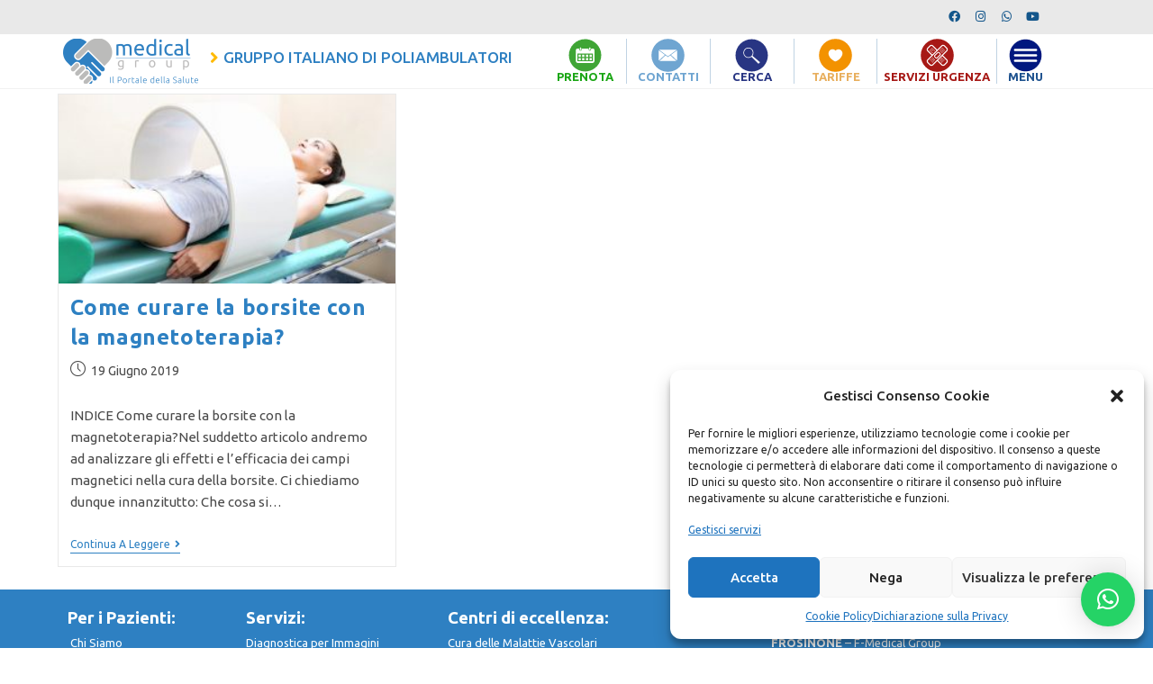

--- FILE ---
content_type: text/html; charset=UTF-8
request_url: https://www.medicalgroupitalia.it/tag/curare-borsite/
body_size: 30438
content:
<!DOCTYPE html>
<html class="html" lang="it-IT">
<head>
	<meta charset="UTF-8">
	<link rel="profile" href="https://gmpg.org/xfn/11">

	<meta name='robots' content='index, follow, max-image-preview:large, max-snippet:-1, max-video-preview:-1' />
<meta name="viewport" content="width=device-width, initial-scale=1">
<!-- Google Tag Manager by PYS -->
    <script data-cfasync="false" data-pagespeed-no-defer>
	    window.dataLayerPYS = window.dataLayerPYS || [];
	</script>
<!-- End Google Tag Manager by PYS -->
	<!-- This site is optimized with the Yoast SEO plugin v26.1.1 - https://yoast.com/wordpress/plugins/seo/ -->
	<title>curare borsite Archivi - Medical Group Italia</title>
	<link rel="canonical" href="https://www.medicalgroupitalia.it/tag/curare-borsite/" />
	<meta property="og:locale" content="it_IT" />
	<meta property="og:type" content="article" />
	<meta property="og:title" content="curare borsite Archivi - Medical Group Italia" />
	<meta property="og:url" content="https://www.medicalgroupitalia.it/tag/curare-borsite/" />
	<meta property="og:site_name" content="Medical Group Italia" />
	<meta name="twitter:card" content="summary_large_image" />
	<script type="application/ld+json" class="yoast-schema-graph">{"@context":"https://schema.org","@graph":[{"@type":"CollectionPage","@id":"https://www.medicalgroupitalia.it/tag/curare-borsite/","url":"https://www.medicalgroupitalia.it/tag/curare-borsite/","name":"curare borsite Archivi - Medical Group Italia","isPartOf":{"@id":"https://www.medicalgroupitalia.it/#website"},"primaryImageOfPage":{"@id":"https://www.medicalgroupitalia.it/tag/curare-borsite/#primaryimage"},"image":{"@id":"https://www.medicalgroupitalia.it/tag/curare-borsite/#primaryimage"},"thumbnailUrl":"https://www.medicalgroupitalia.it/wp-content/uploads/2021/10/borsite-fmedical-frosinone.jpg","breadcrumb":{"@id":"https://www.medicalgroupitalia.it/tag/curare-borsite/#breadcrumb"},"inLanguage":"it-IT"},{"@type":"ImageObject","inLanguage":"it-IT","@id":"https://www.medicalgroupitalia.it/tag/curare-borsite/#primaryimage","url":"https://www.medicalgroupitalia.it/wp-content/uploads/2021/10/borsite-fmedical-frosinone.jpg","contentUrl":"https://www.medicalgroupitalia.it/wp-content/uploads/2021/10/borsite-fmedical-frosinone.jpg","width":622,"height":350},{"@type":"BreadcrumbList","@id":"https://www.medicalgroupitalia.it/tag/curare-borsite/#breadcrumb","itemListElement":[{"@type":"ListItem","position":1,"name":"Home","item":"https://www.medicalgroupitalia.it/"},{"@type":"ListItem","position":2,"name":"curare borsite"}]},{"@type":"WebSite","@id":"https://www.medicalgroupitalia.it/#website","url":"https://www.medicalgroupitalia.it/","name":"Medical Group Italia","description":"","potentialAction":[{"@type":"SearchAction","target":{"@type":"EntryPoint","urlTemplate":"https://www.medicalgroupitalia.it/?s={search_term_string}"},"query-input":{"@type":"PropertyValueSpecification","valueRequired":true,"valueName":"search_term_string"}}],"inLanguage":"it-IT"}]}</script>
	<!-- / Yoast SEO plugin. -->


<link rel='dns-prefetch' href='//fonts.googleapis.com' />
<link rel="alternate" type="application/rss+xml" title="Medical Group Italia &raquo; Feed" href="https://www.medicalgroupitalia.it/feed/" />
<link rel="alternate" type="application/rss+xml" title="Medical Group Italia &raquo; Feed dei commenti" href="https://www.medicalgroupitalia.it/comments/feed/" />
<link rel="alternate" type="application/rss+xml" title="Medical Group Italia &raquo; curare borsite Feed del tag" href="https://www.medicalgroupitalia.it/tag/curare-borsite/feed/" />
<style id='wp-img-auto-sizes-contain-inline-css'>
img:is([sizes=auto i],[sizes^="auto," i]){contain-intrinsic-size:3000px 1500px}
/*# sourceURL=wp-img-auto-sizes-contain-inline-css */
</style>
<style id='wp-emoji-styles-inline-css'>

	img.wp-smiley, img.emoji {
		display: inline !important;
		border: none !important;
		box-shadow: none !important;
		height: 1em !important;
		width: 1em !important;
		margin: 0 0.07em !important;
		vertical-align: -0.1em !important;
		background: none !important;
		padding: 0 !important;
	}
/*# sourceURL=wp-emoji-styles-inline-css */
</style>
<style id='classic-theme-styles-inline-css'>
/*! This file is auto-generated */
.wp-block-button__link{color:#fff;background-color:#32373c;border-radius:9999px;box-shadow:none;text-decoration:none;padding:calc(.667em + 2px) calc(1.333em + 2px);font-size:1.125em}.wp-block-file__button{background:#32373c;color:#fff;text-decoration:none}
/*# sourceURL=/wp-includes/css/classic-themes.min.css */
</style>
<link rel='stylesheet' id='cmplz-general-css' href='https://www.medicalgroupitalia.it/wp-content/plugins/complianz-gdpr/assets/css/cookieblocker.min.css?ver=1754556535' media='all' />
<link rel='stylesheet' id='elementor-frontend-css' href='https://www.medicalgroupitalia.it/wp-content/plugins/elementor/assets/css/frontend.min.css?ver=3.32.4' media='all' />
<link rel='stylesheet' id='elementor-post-2448-css' href='https://www.medicalgroupitalia.it/wp-content/uploads/elementor/css/post-2448.css?ver=1764731397' media='all' />
<link rel='stylesheet' id='fluentform-elementor-widget-css' href='https://www.medicalgroupitalia.it/wp-content/plugins/fluentform/assets/css/fluent-forms-elementor-widget.css?ver=6.1.4' media='all' />
<link rel='stylesheet' id='elementor-post-2489-css' href='https://www.medicalgroupitalia.it/wp-content/uploads/elementor/css/post-2489.css?ver=1764731397' media='all' />
<link rel='stylesheet' id='font-awesome-css' href='https://www.medicalgroupitalia.it/wp-content/themes/oceanwp/assets/fonts/fontawesome/css/all.min.css?ver=6.7.2' media='all' />
<link rel='stylesheet' id='simple-line-icons-css' href='https://www.medicalgroupitalia.it/wp-content/themes/oceanwp/assets/css/third/simple-line-icons.min.css?ver=2.4.0' media='all' />
<link rel='stylesheet' id='oceanwp-style-css' href='https://www.medicalgroupitalia.it/wp-content/themes/oceanwp/assets/css/style.min.css?ver=4.1.4' media='all' />
<link rel='stylesheet' id='oceanwp-google-font-ubuntu-css' href='//fonts.googleapis.com/css?family=Ubuntu%3A100%2C200%2C300%2C400%2C500%2C600%2C700%2C800%2C900%2C100i%2C200i%2C300i%2C400i%2C500i%2C600i%2C700i%2C800i%2C900i&#038;subset=latin&#038;display=swap&#038;ver=6.9' media='all' />
<link rel='stylesheet' id='widget-heading-css' href='https://www.medicalgroupitalia.it/wp-content/plugins/elementor/assets/css/widget-heading.min.css?ver=3.32.4' media='all' />
<link rel='stylesheet' id='widget-divider-css' href='https://www.medicalgroupitalia.it/wp-content/plugins/elementor/assets/css/widget-divider.min.css?ver=3.32.4' media='all' />
<link rel='stylesheet' id='e-animation-bounceIn-css' href='https://www.medicalgroupitalia.it/wp-content/plugins/elementor/assets/lib/animations/styles/bounceIn.min.css?ver=3.32.4' media='all' />
<link rel='stylesheet' id='e-motion-fx-css' href='https://www.medicalgroupitalia.it/wp-content/plugins/elementor-pro/assets/css/modules/motion-fx.min.css?ver=3.31.2' media='all' />
<link rel='stylesheet' id='e-animation-fadeIn-css' href='https://www.medicalgroupitalia.it/wp-content/plugins/elementor/assets/lib/animations/styles/fadeIn.min.css?ver=3.32.4' media='all' />
<link rel='stylesheet' id='e-popup-css' href='https://www.medicalgroupitalia.it/wp-content/plugins/elementor-pro/assets/css/conditionals/popup.min.css?ver=3.31.2' media='all' />
<link rel='stylesheet' id='widget-toggle-css' href='https://www.medicalgroupitalia.it/wp-content/plugins/elementor/assets/css/widget-toggle.min.css?ver=3.32.4' media='all' />
<link rel='stylesheet' id='widget-social-icons-css' href='https://www.medicalgroupitalia.it/wp-content/plugins/elementor/assets/css/widget-social-icons.min.css?ver=3.32.4' media='all' />
<link rel='stylesheet' id='e-apple-webkit-css' href='https://www.medicalgroupitalia.it/wp-content/plugins/elementor/assets/css/conditionals/apple-webkit.min.css?ver=3.32.4' media='all' />
<link rel='stylesheet' id='elementor-icons-css' href='https://www.medicalgroupitalia.it/wp-content/plugins/elementor/assets/lib/eicons/css/elementor-icons.min.css?ver=5.44.0' media='all' />
<link rel='stylesheet' id='elementor-post-898-css' href='https://www.medicalgroupitalia.it/wp-content/uploads/elementor/css/post-898.css?ver=1764731397' media='all' />
<link rel='stylesheet' id='elementor-post-79226-css' href='https://www.medicalgroupitalia.it/wp-content/uploads/elementor/css/post-79226.css?ver=1764731398' media='all' />
<link rel='stylesheet' id='elementor-post-25672-css' href='https://www.medicalgroupitalia.it/wp-content/uploads/elementor/css/post-25672.css?ver=1764731398' media='all' />
<link rel='stylesheet' id='tablepress-default-css' href='https://www.medicalgroupitalia.it/wp-content/plugins/tablepress/css/build/default.css?ver=3.2.3' media='all' />
<link rel='stylesheet' id='oe-widgets-style-css' href='https://www.medicalgroupitalia.it/wp-content/plugins/ocean-extra/assets/css/widgets.css?ver=56b32edcf7a9c7c570c77375be3eb1c6' media='all' />
<link rel='stylesheet' id='elementor-gf-local-roboto-css' href='https://www.medicalgroupitalia.it/wp-content/uploads/elementor/google-fonts/css/roboto.css?ver=1751549435' media='all' />
<link rel='stylesheet' id='elementor-gf-local-robotoslab-css' href='https://www.medicalgroupitalia.it/wp-content/uploads/elementor/google-fonts/css/robotoslab.css?ver=1751549418' media='all' />
<link rel='stylesheet' id='elementor-icons-shared-0-css' href='https://www.medicalgroupitalia.it/wp-content/plugins/elementor/assets/lib/font-awesome/css/fontawesome.min.css?ver=5.15.3' media='all' />
<link rel='stylesheet' id='elementor-icons-fa-brands-css' href='https://www.medicalgroupitalia.it/wp-content/plugins/elementor/assets/lib/font-awesome/css/brands.min.css?ver=5.15.3' media='all' />
<link rel='stylesheet' id='elementor-icons-fa-solid-css' href='https://www.medicalgroupitalia.it/wp-content/plugins/elementor/assets/lib/font-awesome/css/solid.min.css?ver=5.15.3' media='all' />
<script type="text/plain" data-service="burst" data-category="statistics" async data-cmplz-src="https://www.medicalgroupitalia.it/wp-content/plugins/burst-statistics/helpers/timeme/timeme.min.js?ver=1760517456" id="burst-timeme-js"></script>
<script id="burst-js-extra">
var burst = {"tracking":{"isInitialHit":true,"lastUpdateTimestamp":0,"beacon_url":"https://www.medicalgroupitalia.it/wp-content/plugins/burst-statistics/endpoint.php","ajaxUrl":"https://www.medicalgroupitalia.it/wp-admin/admin-ajax.php"},"options":{"cookieless":0,"pageUrl":"https://www.medicalgroupitalia.it/press-news/news-delle-strutture/come-curare-la-borsite-con-la-magnetoterapia/","beacon_enabled":1,"do_not_track":0,"enable_turbo_mode":0,"track_url_change":0,"cookie_retention_days":30,"debug":0},"goals":{"completed":[],"scriptUrl":"https://www.medicalgroupitalia.it/wp-content/plugins/burst-statistics//assets/js/build/burst-goals.js?v=1760517456","active":[]},"cache":{"uid":null,"fingerprint":null,"isUserAgent":null,"isDoNotTrack":null,"useCookies":null}};
//# sourceURL=burst-js-extra
</script>
<script type="text/plain" data-service="burst" data-category="statistics" async data-cmplz-src="https://www.medicalgroupitalia.it/wp-content/plugins/burst-statistics/assets/js/build/burst.min.js?ver=1760517456" id="burst-js"></script>
<script src="https://www.medicalgroupitalia.it/wp-includes/js/jquery/jquery.min.js?ver=3.7.1" id="jquery-core-js"></script>
<script src="https://www.medicalgroupitalia.it/wp-includes/js/jquery/jquery-migrate.min.js?ver=3.4.1" id="jquery-migrate-js"></script>
<link rel="https://api.w.org/" href="https://www.medicalgroupitalia.it/wp-json/" /><link rel="alternate" title="JSON" type="application/json" href="https://www.medicalgroupitalia.it/wp-json/wp/v2/tags/376" /><link rel="EditURI" type="application/rsd+xml" title="RSD" href="https://www.medicalgroupitalia.it/xmlrpc.php?rsd" />
			<style>.cmplz-hidden {
					display: none !important;
				}</style><meta name="generator" content="Elementor 3.32.4; features: additional_custom_breakpoints; settings: css_print_method-external, google_font-enabled, font_display-auto">
			<style>
				.e-con.e-parent:nth-of-type(n+4):not(.e-lazyloaded):not(.e-no-lazyload),
				.e-con.e-parent:nth-of-type(n+4):not(.e-lazyloaded):not(.e-no-lazyload) * {
					background-image: none !important;
				}
				@media screen and (max-height: 1024px) {
					.e-con.e-parent:nth-of-type(n+3):not(.e-lazyloaded):not(.e-no-lazyload),
					.e-con.e-parent:nth-of-type(n+3):not(.e-lazyloaded):not(.e-no-lazyload) * {
						background-image: none !important;
					}
				}
				@media screen and (max-height: 640px) {
					.e-con.e-parent:nth-of-type(n+2):not(.e-lazyloaded):not(.e-no-lazyload),
					.e-con.e-parent:nth-of-type(n+2):not(.e-lazyloaded):not(.e-no-lazyload) * {
						background-image: none !important;
					}
				}
			</style>
			<link rel="icon" href="https://www.medicalgroupitalia.it/wp-content/uploads/2021/11/cropped-Progetto-senza-titolo-1-32x32.jpg" sizes="32x32" />
<link rel="icon" href="https://www.medicalgroupitalia.it/wp-content/uploads/2021/11/cropped-Progetto-senza-titolo-1-192x192.jpg" sizes="192x192" />
<link rel="apple-touch-icon" href="https://www.medicalgroupitalia.it/wp-content/uploads/2021/11/cropped-Progetto-senza-titolo-1-180x180.jpg" />
<meta name="msapplication-TileImage" content="https://www.medicalgroupitalia.it/wp-content/uploads/2021/11/cropped-Progetto-senza-titolo-1-270x270.jpg" />
		<style id="wp-custom-css">
			.wpcf7-form input,.wpcf7-form textarea{text-align:center}.elementor-element.elementor-element-jtqnlxa .elementor-icon i{text-align:center}#main #content-wrap{padding-top:5px;padding-bottom:5px}.elementor-column-gap-default>.elementor-column>.elementor-element-populated{padding:5px}.elementor-2448 .elementor-element.elementor-element-1cc3faa .elementskit-menu-hamburger{border-color:#ffffff00}.elementor-905 .elementor-element.elementor-element-1a43663 .elementskit-menu-hamburger{border-color:#ffffff00}.elementor-2489 .elementor-element.elementor-element-e4cba28.elementor-column.elementor-element[data-element_type="column"] >.elementor-widget-wrap.elementor-element-populated{margin:0}.elementor-2489 .elementor-element.elementor-element-4517727.elementor-column.elementor-element[data-element_type="column"] >.elementor-widget-wrap.elementor-element-populated{margin:0}.elementor-2489 .elementor-element.elementor-element-e2bc5b0.elementor-column.elementor-element[data-element_type="column"] >.elementor-widget-wrap.elementor-element-populated{margin:0}.elementor-2489 .elementor-element.elementor-element-ae9e050.elementor-column.elementor-element[data-element_type="column"] >.elementor-widget-wrap.elementor-element-populated{margin:0}#footer-widgets .footer-box a,#footer-widgets a{color:rgb(255 255 255)}.carousel-slider__post-excerpt{font-size:13px}.carousel-slider__post-meta{font-size:11px}/*Problema Pagine*/body.page-template-default{margin:0!important}		</style>
		<!-- OceanWP CSS -->
<style type="text/css">
/* Colors */a:hover,a.light:hover,.theme-heading .text::before,.theme-heading .text::after,#top-bar-content >a:hover,#top-bar-social li.oceanwp-email a:hover,#site-navigation-wrap .dropdown-menu >li >a:hover,#site-header.medium-header #medium-searchform button:hover,.oceanwp-mobile-menu-icon a:hover,.blog-entry.post .blog-entry-header .entry-title a:hover,.blog-entry.post .blog-entry-readmore a:hover,.blog-entry.thumbnail-entry .blog-entry-category a,ul.meta li a:hover,.dropcap,.single nav.post-navigation .nav-links .title,body .related-post-title a:hover,body #wp-calendar caption,body .contact-info-widget.default i,body .contact-info-widget.big-icons i,body .custom-links-widget .oceanwp-custom-links li a:hover,body .custom-links-widget .oceanwp-custom-links li a:hover:before,body .posts-thumbnails-widget li a:hover,body .social-widget li.oceanwp-email a:hover,.comment-author .comment-meta .comment-reply-link,#respond #cancel-comment-reply-link:hover,#footer-widgets .footer-box a:hover,#footer-bottom a:hover,#footer-bottom #footer-bottom-menu a:hover,.sidr a:hover,.sidr-class-dropdown-toggle:hover,.sidr-class-menu-item-has-children.active >a,.sidr-class-menu-item-has-children.active >a >.sidr-class-dropdown-toggle,input[type=checkbox]:checked:before{color:#2d80c2}.single nav.post-navigation .nav-links .title .owp-icon use,.blog-entry.post .blog-entry-readmore a:hover .owp-icon use,body .contact-info-widget.default .owp-icon use,body .contact-info-widget.big-icons .owp-icon use{stroke:#2d80c2}input[type="button"],input[type="reset"],input[type="submit"],button[type="submit"],.button,#site-navigation-wrap .dropdown-menu >li.btn >a >span,.thumbnail:hover i,.thumbnail:hover .link-post-svg-icon,.post-quote-content,.omw-modal .omw-close-modal,body .contact-info-widget.big-icons li:hover i,body .contact-info-widget.big-icons li:hover .owp-icon,body div.wpforms-container-full .wpforms-form input[type=submit],body div.wpforms-container-full .wpforms-form button[type=submit],body div.wpforms-container-full .wpforms-form .wpforms-page-button,.woocommerce-cart .wp-element-button,.woocommerce-checkout .wp-element-button,.wp-block-button__link{background-color:#2d80c2}.widget-title{border-color:#2d80c2}blockquote{border-color:#2d80c2}.wp-block-quote{border-color:#2d80c2}#searchform-dropdown{border-color:#2d80c2}.dropdown-menu .sub-menu{border-color:#2d80c2}.blog-entry.large-entry .blog-entry-readmore a:hover{border-color:#2d80c2}.oceanwp-newsletter-form-wrap input[type="email"]:focus{border-color:#2d80c2}.social-widget li.oceanwp-email a:hover{border-color:#2d80c2}#respond #cancel-comment-reply-link:hover{border-color:#2d80c2}body .contact-info-widget.big-icons li:hover i{border-color:#2d80c2}body .contact-info-widget.big-icons li:hover .owp-icon{border-color:#2d80c2}#footer-widgets .oceanwp-newsletter-form-wrap input[type="email"]:focus{border-color:#2d80c2}input[type="button"]:hover,input[type="reset"]:hover,input[type="submit"]:hover,button[type="submit"]:hover,input[type="button"]:focus,input[type="reset"]:focus,input[type="submit"]:focus,button[type="submit"]:focus,.button:hover,.button:focus,#site-navigation-wrap .dropdown-menu >li.btn >a:hover >span,.post-quote-author,.omw-modal .omw-close-modal:hover,body div.wpforms-container-full .wpforms-form input[type=submit]:hover,body div.wpforms-container-full .wpforms-form button[type=submit]:hover,body div.wpforms-container-full .wpforms-form .wpforms-page-button:hover,.woocommerce-cart .wp-element-button:hover,.woocommerce-checkout .wp-element-button:hover,.wp-block-button__link:hover{background-color:#2d80c2}a{color:#2d80c2}a .owp-icon use{stroke:#2d80c2}body .theme-button,body input[type="submit"],body button[type="submit"],body button,body .button,body div.wpforms-container-full .wpforms-form input[type=submit],body div.wpforms-container-full .wpforms-form button[type=submit],body div.wpforms-container-full .wpforms-form .wpforms-page-button,.woocommerce-cart .wp-element-button,.woocommerce-checkout .wp-element-button,.wp-block-button__link{border-color:#ffffff}body .theme-button:hover,body input[type="submit"]:hover,body button[type="submit"]:hover,body button:hover,body .button:hover,body div.wpforms-container-full .wpforms-form input[type=submit]:hover,body div.wpforms-container-full .wpforms-form input[type=submit]:active,body div.wpforms-container-full .wpforms-form button[type=submit]:hover,body div.wpforms-container-full .wpforms-form button[type=submit]:active,body div.wpforms-container-full .wpforms-form .wpforms-page-button:hover,body div.wpforms-container-full .wpforms-form .wpforms-page-button:active,.woocommerce-cart .wp-element-button:hover,.woocommerce-checkout .wp-element-button:hover,.wp-block-button__link:hover{border-color:#ffffff}form input[type="text"],form input[type="password"],form input[type="email"],form input[type="url"],form input[type="date"],form input[type="month"],form input[type="time"],form input[type="datetime"],form input[type="datetime-local"],form input[type="week"],form input[type="number"],form input[type="search"],form input[type="tel"],form input[type="color"],form select,form textarea,.select2-container .select2-choice,.woocommerce .woocommerce-checkout .select2-container--default .select2-selection--single{border-color:#eeeeee}body div.wpforms-container-full .wpforms-form input[type=date],body div.wpforms-container-full .wpforms-form input[type=datetime],body div.wpforms-container-full .wpforms-form input[type=datetime-local],body div.wpforms-container-full .wpforms-form input[type=email],body div.wpforms-container-full .wpforms-form input[type=month],body div.wpforms-container-full .wpforms-form input[type=number],body div.wpforms-container-full .wpforms-form input[type=password],body div.wpforms-container-full .wpforms-form input[type=range],body div.wpforms-container-full .wpforms-form input[type=search],body div.wpforms-container-full .wpforms-form input[type=tel],body div.wpforms-container-full .wpforms-form input[type=text],body div.wpforms-container-full .wpforms-form input[type=time],body div.wpforms-container-full .wpforms-form input[type=url],body div.wpforms-container-full .wpforms-form input[type=week],body div.wpforms-container-full .wpforms-form select,body div.wpforms-container-full .wpforms-form textarea{border-color:#eeeeee}form input[type="text"]:focus,form input[type="password"]:focus,form input[type="email"]:focus,form input[type="tel"]:focus,form input[type="url"]:focus,form input[type="search"]:focus,form textarea:focus,.select2-drop-active,.select2-dropdown-open.select2-drop-above .select2-choice,.select2-dropdown-open.select2-drop-above .select2-choices,.select2-drop.select2-drop-above.select2-drop-active,.select2-container-active .select2-choice,.select2-container-active .select2-choices{border-color:#84c340}body div.wpforms-container-full .wpforms-form input:focus,body div.wpforms-container-full .wpforms-form textarea:focus,body div.wpforms-container-full .wpforms-form select:focus{border-color:#84c340}h2{color:#1f538f}/* OceanWP Style Settings CSS */.theme-button,input[type="submit"],button[type="submit"],button,.button,body div.wpforms-container-full .wpforms-form input[type=submit],body div.wpforms-container-full .wpforms-form button[type=submit],body div.wpforms-container-full .wpforms-form .wpforms-page-button{border-style:solid}.theme-button,input[type="submit"],button[type="submit"],button,.button,body div.wpforms-container-full .wpforms-form input[type=submit],body div.wpforms-container-full .wpforms-form button[type=submit],body div.wpforms-container-full .wpforms-form .wpforms-page-button{border-width:1px}form input[type="text"],form input[type="password"],form input[type="email"],form input[type="url"],form input[type="date"],form input[type="month"],form input[type="time"],form input[type="datetime"],form input[type="datetime-local"],form input[type="week"],form input[type="number"],form input[type="search"],form input[type="tel"],form input[type="color"],form select,form textarea{padding:18px 15px 18px 15px}body div.wpforms-container-full .wpforms-form input[type=date],body div.wpforms-container-full .wpforms-form input[type=datetime],body div.wpforms-container-full .wpforms-form input[type=datetime-local],body div.wpforms-container-full .wpforms-form input[type=email],body div.wpforms-container-full .wpforms-form input[type=month],body div.wpforms-container-full .wpforms-form input[type=number],body div.wpforms-container-full .wpforms-form input[type=password],body div.wpforms-container-full .wpforms-form input[type=range],body div.wpforms-container-full .wpforms-form input[type=search],body div.wpforms-container-full .wpforms-form input[type=tel],body div.wpforms-container-full .wpforms-form input[type=text],body div.wpforms-container-full .wpforms-form input[type=time],body div.wpforms-container-full .wpforms-form input[type=url],body div.wpforms-container-full .wpforms-form input[type=week],body div.wpforms-container-full .wpforms-form select,body div.wpforms-container-full .wpforms-form textarea{padding:18px 15px 18px 15px;height:auto}form input[type="text"],form input[type="password"],form input[type="email"],form input[type="url"],form input[type="date"],form input[type="month"],form input[type="time"],form input[type="datetime"],form input[type="datetime-local"],form input[type="week"],form input[type="number"],form input[type="search"],form input[type="tel"],form input[type="color"],form select,form textarea,.woocommerce .woocommerce-checkout .select2-container--default .select2-selection--single{border-style:solid}body div.wpforms-container-full .wpforms-form input[type=date],body div.wpforms-container-full .wpforms-form input[type=datetime],body div.wpforms-container-full .wpforms-form input[type=datetime-local],body div.wpforms-container-full .wpforms-form input[type=email],body div.wpforms-container-full .wpforms-form input[type=month],body div.wpforms-container-full .wpforms-form input[type=number],body div.wpforms-container-full .wpforms-form input[type=password],body div.wpforms-container-full .wpforms-form input[type=range],body div.wpforms-container-full .wpforms-form input[type=search],body div.wpforms-container-full .wpforms-form input[type=tel],body div.wpforms-container-full .wpforms-form input[type=text],body div.wpforms-container-full .wpforms-form input[type=time],body div.wpforms-container-full .wpforms-form input[type=url],body div.wpforms-container-full .wpforms-form input[type=week],body div.wpforms-container-full .wpforms-form select,body div.wpforms-container-full .wpforms-form textarea{border-style:solid}form input[type="text"],form input[type="password"],form input[type="email"],form input[type="url"],form input[type="date"],form input[type="month"],form input[type="time"],form input[type="datetime"],form input[type="datetime-local"],form input[type="week"],form input[type="number"],form input[type="search"],form input[type="tel"],form input[type="color"],form select,form textarea{border-radius:3px}body div.wpforms-container-full .wpforms-form input[type=date],body div.wpforms-container-full .wpforms-form input[type=datetime],body div.wpforms-container-full .wpforms-form input[type=datetime-local],body div.wpforms-container-full .wpforms-form input[type=email],body div.wpforms-container-full .wpforms-form input[type=month],body div.wpforms-container-full .wpforms-form input[type=number],body div.wpforms-container-full .wpforms-form input[type=password],body div.wpforms-container-full .wpforms-form input[type=range],body div.wpforms-container-full .wpforms-form input[type=search],body div.wpforms-container-full .wpforms-form input[type=tel],body div.wpforms-container-full .wpforms-form input[type=text],body div.wpforms-container-full .wpforms-form input[type=time],body div.wpforms-container-full .wpforms-form input[type=url],body div.wpforms-container-full .wpforms-form input[type=week],body div.wpforms-container-full .wpforms-form select,body div.wpforms-container-full .wpforms-form textarea{border-radius:3px}#scroll-top{bottom:62px}.page-header,.has-transparent-header .page-header{padding:0}/* Header */#site-header.has-header-media .overlay-header-media{background-color:rgba(0,0,0,0.5)}/* Topbar */#top-bar-social li a{color:#ffffff}#top-bar-social li a .owp-icon use{stroke:#ffffff}#top-bar-social li a:hover{color:#4d8221!important}#top-bar-social li a:hover .owp-icon use{stroke:#4d8221!important}#top-bar-wrap,.oceanwp-top-bar-sticky{background-color:#84c340}#top-bar-wrap{border-color:#84c340}#top-bar-wrap,#top-bar-content strong{color:#ffffff}#top-bar-content a,#top-bar-social-alt a{color:#ffffff}#top-bar-content a:hover,#top-bar-social-alt a:hover{color:#4d8221}/* Blog CSS */.single-post.content-max-width #wrap .thumbnail,.single-post.content-max-width #wrap .wp-block-buttons,.single-post.content-max-width #wrap .wp-block-verse,.single-post.content-max-width #wrap .entry-header,.single-post.content-max-width #wrap ul.meta,.single-post.content-max-width #wrap .entry-content p,.single-post.content-max-width #wrap .entry-content h1,.single-post.content-max-width #wrap .entry-content h2,.single-post.content-max-width #wrap .entry-content h3,.single-post.content-max-width #wrap .entry-content h4,.single-post.content-max-width #wrap .entry-content h5,.single-post.content-max-width #wrap .entry-content h6,.single-post.content-max-width #wrap .wp-block-image,.single-post.content-max-width #wrap .wp-block-gallery,.single-post.content-max-width #wrap .wp-block-video,.single-post.content-max-width #wrap .wp-block-quote,.single-post.content-max-width #wrap .wp-block-text-columns,.single-post.content-max-width #wrap .wp-block-code,.single-post.content-max-width #wrap .entry-content ul,.single-post.content-max-width #wrap .entry-content ol,.single-post.content-max-width #wrap .wp-block-cover-text,.single-post.content-max-width #wrap .wp-block-cover,.single-post.content-max-width #wrap .wp-block-columns,.single-post.content-max-width #wrap .post-tags,.single-post.content-max-width #wrap .comments-area,.single-post.content-max-width #wrap .wp-block-embed,#wrap .wp-block-separator.is-style-wide:not(.size-full){max-width:1200px}.single-post.content-max-width #wrap .wp-block-image.alignleft,.single-post.content-max-width #wrap .wp-block-image.alignright{max-width:600px}.single-post.content-max-width #wrap .wp-block-image.alignleft{margin-left:calc( 50% - 600px)}.single-post.content-max-width #wrap .wp-block-image.alignright{margin-right:calc( 50% - 600px)}.single-post.content-max-width #wrap .wp-block-embed,.single-post.content-max-width #wrap .wp-block-verse{margin-left:auto;margin-right:auto}.ocean-single-post-header ul.meta-item li a:hover{color:#333333}/* Footer Widgets */#footer-widgets{padding:7px 0 0 0}#footer-widgets{background-color:#ffffff}#footer-widgets .footer-box .widget-title{color:#292929}#footer-widgets,#footer-widgets p,#footer-widgets li a:before,#footer-widgets .contact-info-widget span.oceanwp-contact-title,#footer-widgets .recent-posts-date,#footer-widgets .recent-posts-comments,#footer-widgets .widget-recent-posts-icons li .fa{color:#ffffff}#footer-widgets li,#footer-widgets #wp-calendar caption,#footer-widgets #wp-calendar th,#footer-widgets #wp-calendar tbody,#footer-widgets .contact-info-widget i,#footer-widgets .oceanwp-newsletter-form-wrap input[type="email"],#footer-widgets .posts-thumbnails-widget li,#footer-widgets .social-widget li a{border-color:#aaaaaa}#footer-widgets .contact-info-widget .owp-icon{border-color:#aaaaaa}#footer-widgets .footer-box a,#footer-widgets a{color:#333333}/* Footer Copyright */#footer-bottom{background-color:#84c340}#footer-bottom a:hover,#footer-bottom #footer-bottom-menu a:hover{color:#4d8221}/* Typography */body{font-family:Ubuntu;font-size:15px;line-height:1.8}h1,h2,h3,h4,h5,h6,.theme-heading,.widget-title,.oceanwp-widget-recent-posts-title,.comment-reply-title,.entry-title,.sidebar-box .widget-title{line-height:1.4}h1{font-size:23px;line-height:1.4}h2{font-size:25px;line-height:1.4}@media screen and (max-width:480px){h2{font-size:25px}}h3{font-size:18px;line-height:1.4}h4{font-size:17px;line-height:1.4}h5{font-size:14px;line-height:1.4}h6{font-size:15px;line-height:1.4}.page-header .page-header-title,.page-header.background-image-page-header .page-header-title{font-size:32px;line-height:1.4}.page-header .page-subheading{font-size:15px;line-height:1.8}.site-breadcrumbs,.site-breadcrumbs a{font-size:13px;line-height:1.4}#top-bar-content,#top-bar-social-alt{font-size:12px;line-height:1.8}#site-logo a.site-logo-text{font-size:24px;line-height:1.8}#site-navigation-wrap .dropdown-menu >li >a,#site-header.full_screen-header .fs-dropdown-menu >li >a,#site-header.top-header #site-navigation-wrap .dropdown-menu >li >a,#site-header.center-header #site-navigation-wrap .dropdown-menu >li >a,#site-header.medium-header #site-navigation-wrap .dropdown-menu >li >a,.oceanwp-mobile-menu-icon a{text-transform:uppercase}.dropdown-menu ul li a.menu-link,#site-header.full_screen-header .fs-dropdown-menu ul.sub-menu li a{font-size:12px;line-height:1.2;letter-spacing:.6px}.sidr-class-dropdown-menu li a,a.sidr-class-toggle-sidr-close,#mobile-dropdown ul li a,body #mobile-fullscreen ul li a{font-size:15px;line-height:1.8}.blog-entry.post .blog-entry-header .entry-title a{font-size:24px;line-height:1.4}.ocean-single-post-header .single-post-title{font-size:34px;line-height:1.4;letter-spacing:.6px}.ocean-single-post-header ul.meta-item li,.ocean-single-post-header ul.meta-item li a{font-size:13px;line-height:1.4;letter-spacing:.6px}.ocean-single-post-header .post-author-name,.ocean-single-post-header .post-author-name a{font-size:14px;line-height:1.4;letter-spacing:.6px}.ocean-single-post-header .post-author-description{font-size:12px;line-height:1.4;letter-spacing:.6px}.single-post .entry-title{line-height:1.4;letter-spacing:.6px}.single-post ul.meta li,.single-post ul.meta li a{font-size:14px;line-height:1.4;letter-spacing:.6px}.sidebar-box .widget-title,.sidebar-box.widget_block .wp-block-heading{font-size:13px;line-height:1;letter-spacing:1px}#footer-widgets .footer-box .widget-title{font-size:13px;line-height:1;letter-spacing:1px}#footer-bottom #copyright{font-size:13px;line-height:1;letter-spacing:1px}#footer-bottom #footer-bottom-menu{font-size:12px;line-height:1}.woocommerce-store-notice.demo_store{line-height:2;letter-spacing:1.5px}.demo_store .woocommerce-store-notice__dismiss-link{line-height:2;letter-spacing:1.5px}.woocommerce ul.products li.product li.title h2,.woocommerce ul.products li.product li.title a{font-size:14px;line-height:1.5}.woocommerce ul.products li.product li.category,.woocommerce ul.products li.product li.category a{font-size:12px;line-height:1}.woocommerce ul.products li.product .price{font-size:18px;line-height:1}.woocommerce ul.products li.product .button,.woocommerce ul.products li.product .product-inner .added_to_cart{font-size:12px;line-height:1.5;letter-spacing:1px}.woocommerce ul.products li.owp-woo-cond-notice span,.woocommerce ul.products li.owp-woo-cond-notice a{font-size:16px;line-height:1;letter-spacing:1px;font-weight:600;text-transform:capitalize}.woocommerce div.product .product_title{font-size:24px;line-height:1.4;letter-spacing:.6px}.woocommerce div.product p.price{font-size:36px;line-height:1}.woocommerce .owp-btn-normal .summary form button.button,.woocommerce .owp-btn-big .summary form button.button,.woocommerce .owp-btn-very-big .summary form button.button{font-size:12px;line-height:1.5;letter-spacing:1px;text-transform:uppercase}.woocommerce div.owp-woo-single-cond-notice span,.woocommerce div.owp-woo-single-cond-notice a{font-size:18px;line-height:2;letter-spacing:1.5px;font-weight:600;text-transform:capitalize}.ocean-preloader--active .preloader-after-content{font-size:20px;line-height:1.8;letter-spacing:.6px}
</style><style id='global-styles-inline-css'>
:root{--wp--preset--aspect-ratio--square: 1;--wp--preset--aspect-ratio--4-3: 4/3;--wp--preset--aspect-ratio--3-4: 3/4;--wp--preset--aspect-ratio--3-2: 3/2;--wp--preset--aspect-ratio--2-3: 2/3;--wp--preset--aspect-ratio--16-9: 16/9;--wp--preset--aspect-ratio--9-16: 9/16;--wp--preset--color--black: #000000;--wp--preset--color--cyan-bluish-gray: #abb8c3;--wp--preset--color--white: #ffffff;--wp--preset--color--pale-pink: #f78da7;--wp--preset--color--vivid-red: #cf2e2e;--wp--preset--color--luminous-vivid-orange: #ff6900;--wp--preset--color--luminous-vivid-amber: #fcb900;--wp--preset--color--light-green-cyan: #7bdcb5;--wp--preset--color--vivid-green-cyan: #00d084;--wp--preset--color--pale-cyan-blue: #8ed1fc;--wp--preset--color--vivid-cyan-blue: #0693e3;--wp--preset--color--vivid-purple: #9b51e0;--wp--preset--gradient--vivid-cyan-blue-to-vivid-purple: linear-gradient(135deg,rgb(6,147,227) 0%,rgb(155,81,224) 100%);--wp--preset--gradient--light-green-cyan-to-vivid-green-cyan: linear-gradient(135deg,rgb(122,220,180) 0%,rgb(0,208,130) 100%);--wp--preset--gradient--luminous-vivid-amber-to-luminous-vivid-orange: linear-gradient(135deg,rgb(252,185,0) 0%,rgb(255,105,0) 100%);--wp--preset--gradient--luminous-vivid-orange-to-vivid-red: linear-gradient(135deg,rgb(255,105,0) 0%,rgb(207,46,46) 100%);--wp--preset--gradient--very-light-gray-to-cyan-bluish-gray: linear-gradient(135deg,rgb(238,238,238) 0%,rgb(169,184,195) 100%);--wp--preset--gradient--cool-to-warm-spectrum: linear-gradient(135deg,rgb(74,234,220) 0%,rgb(151,120,209) 20%,rgb(207,42,186) 40%,rgb(238,44,130) 60%,rgb(251,105,98) 80%,rgb(254,248,76) 100%);--wp--preset--gradient--blush-light-purple: linear-gradient(135deg,rgb(255,206,236) 0%,rgb(152,150,240) 100%);--wp--preset--gradient--blush-bordeaux: linear-gradient(135deg,rgb(254,205,165) 0%,rgb(254,45,45) 50%,rgb(107,0,62) 100%);--wp--preset--gradient--luminous-dusk: linear-gradient(135deg,rgb(255,203,112) 0%,rgb(199,81,192) 50%,rgb(65,88,208) 100%);--wp--preset--gradient--pale-ocean: linear-gradient(135deg,rgb(255,245,203) 0%,rgb(182,227,212) 50%,rgb(51,167,181) 100%);--wp--preset--gradient--electric-grass: linear-gradient(135deg,rgb(202,248,128) 0%,rgb(113,206,126) 100%);--wp--preset--gradient--midnight: linear-gradient(135deg,rgb(2,3,129) 0%,rgb(40,116,252) 100%);--wp--preset--font-size--small: 13px;--wp--preset--font-size--medium: 20px;--wp--preset--font-size--large: 36px;--wp--preset--font-size--x-large: 42px;--wp--preset--spacing--20: 0.44rem;--wp--preset--spacing--30: 0.67rem;--wp--preset--spacing--40: 1rem;--wp--preset--spacing--50: 1.5rem;--wp--preset--spacing--60: 2.25rem;--wp--preset--spacing--70: 3.38rem;--wp--preset--spacing--80: 5.06rem;--wp--preset--shadow--natural: 6px 6px 9px rgba(0, 0, 0, 0.2);--wp--preset--shadow--deep: 12px 12px 50px rgba(0, 0, 0, 0.4);--wp--preset--shadow--sharp: 6px 6px 0px rgba(0, 0, 0, 0.2);--wp--preset--shadow--outlined: 6px 6px 0px -3px rgb(255, 255, 255), 6px 6px rgb(0, 0, 0);--wp--preset--shadow--crisp: 6px 6px 0px rgb(0, 0, 0);}:where(.is-layout-flex){gap: 0.5em;}:where(.is-layout-grid){gap: 0.5em;}body .is-layout-flex{display: flex;}.is-layout-flex{flex-wrap: wrap;align-items: center;}.is-layout-flex > :is(*, div){margin: 0;}body .is-layout-grid{display: grid;}.is-layout-grid > :is(*, div){margin: 0;}:where(.wp-block-columns.is-layout-flex){gap: 2em;}:where(.wp-block-columns.is-layout-grid){gap: 2em;}:where(.wp-block-post-template.is-layout-flex){gap: 1.25em;}:where(.wp-block-post-template.is-layout-grid){gap: 1.25em;}.has-black-color{color: var(--wp--preset--color--black) !important;}.has-cyan-bluish-gray-color{color: var(--wp--preset--color--cyan-bluish-gray) !important;}.has-white-color{color: var(--wp--preset--color--white) !important;}.has-pale-pink-color{color: var(--wp--preset--color--pale-pink) !important;}.has-vivid-red-color{color: var(--wp--preset--color--vivid-red) !important;}.has-luminous-vivid-orange-color{color: var(--wp--preset--color--luminous-vivid-orange) !important;}.has-luminous-vivid-amber-color{color: var(--wp--preset--color--luminous-vivid-amber) !important;}.has-light-green-cyan-color{color: var(--wp--preset--color--light-green-cyan) !important;}.has-vivid-green-cyan-color{color: var(--wp--preset--color--vivid-green-cyan) !important;}.has-pale-cyan-blue-color{color: var(--wp--preset--color--pale-cyan-blue) !important;}.has-vivid-cyan-blue-color{color: var(--wp--preset--color--vivid-cyan-blue) !important;}.has-vivid-purple-color{color: var(--wp--preset--color--vivid-purple) !important;}.has-black-background-color{background-color: var(--wp--preset--color--black) !important;}.has-cyan-bluish-gray-background-color{background-color: var(--wp--preset--color--cyan-bluish-gray) !important;}.has-white-background-color{background-color: var(--wp--preset--color--white) !important;}.has-pale-pink-background-color{background-color: var(--wp--preset--color--pale-pink) !important;}.has-vivid-red-background-color{background-color: var(--wp--preset--color--vivid-red) !important;}.has-luminous-vivid-orange-background-color{background-color: var(--wp--preset--color--luminous-vivid-orange) !important;}.has-luminous-vivid-amber-background-color{background-color: var(--wp--preset--color--luminous-vivid-amber) !important;}.has-light-green-cyan-background-color{background-color: var(--wp--preset--color--light-green-cyan) !important;}.has-vivid-green-cyan-background-color{background-color: var(--wp--preset--color--vivid-green-cyan) !important;}.has-pale-cyan-blue-background-color{background-color: var(--wp--preset--color--pale-cyan-blue) !important;}.has-vivid-cyan-blue-background-color{background-color: var(--wp--preset--color--vivid-cyan-blue) !important;}.has-vivid-purple-background-color{background-color: var(--wp--preset--color--vivid-purple) !important;}.has-black-border-color{border-color: var(--wp--preset--color--black) !important;}.has-cyan-bluish-gray-border-color{border-color: var(--wp--preset--color--cyan-bluish-gray) !important;}.has-white-border-color{border-color: var(--wp--preset--color--white) !important;}.has-pale-pink-border-color{border-color: var(--wp--preset--color--pale-pink) !important;}.has-vivid-red-border-color{border-color: var(--wp--preset--color--vivid-red) !important;}.has-luminous-vivid-orange-border-color{border-color: var(--wp--preset--color--luminous-vivid-orange) !important;}.has-luminous-vivid-amber-border-color{border-color: var(--wp--preset--color--luminous-vivid-amber) !important;}.has-light-green-cyan-border-color{border-color: var(--wp--preset--color--light-green-cyan) !important;}.has-vivid-green-cyan-border-color{border-color: var(--wp--preset--color--vivid-green-cyan) !important;}.has-pale-cyan-blue-border-color{border-color: var(--wp--preset--color--pale-cyan-blue) !important;}.has-vivid-cyan-blue-border-color{border-color: var(--wp--preset--color--vivid-cyan-blue) !important;}.has-vivid-purple-border-color{border-color: var(--wp--preset--color--vivid-purple) !important;}.has-vivid-cyan-blue-to-vivid-purple-gradient-background{background: var(--wp--preset--gradient--vivid-cyan-blue-to-vivid-purple) !important;}.has-light-green-cyan-to-vivid-green-cyan-gradient-background{background: var(--wp--preset--gradient--light-green-cyan-to-vivid-green-cyan) !important;}.has-luminous-vivid-amber-to-luminous-vivid-orange-gradient-background{background: var(--wp--preset--gradient--luminous-vivid-amber-to-luminous-vivid-orange) !important;}.has-luminous-vivid-orange-to-vivid-red-gradient-background{background: var(--wp--preset--gradient--luminous-vivid-orange-to-vivid-red) !important;}.has-very-light-gray-to-cyan-bluish-gray-gradient-background{background: var(--wp--preset--gradient--very-light-gray-to-cyan-bluish-gray) !important;}.has-cool-to-warm-spectrum-gradient-background{background: var(--wp--preset--gradient--cool-to-warm-spectrum) !important;}.has-blush-light-purple-gradient-background{background: var(--wp--preset--gradient--blush-light-purple) !important;}.has-blush-bordeaux-gradient-background{background: var(--wp--preset--gradient--blush-bordeaux) !important;}.has-luminous-dusk-gradient-background{background: var(--wp--preset--gradient--luminous-dusk) !important;}.has-pale-ocean-gradient-background{background: var(--wp--preset--gradient--pale-ocean) !important;}.has-electric-grass-gradient-background{background: var(--wp--preset--gradient--electric-grass) !important;}.has-midnight-gradient-background{background: var(--wp--preset--gradient--midnight) !important;}.has-small-font-size{font-size: var(--wp--preset--font-size--small) !important;}.has-medium-font-size{font-size: var(--wp--preset--font-size--medium) !important;}.has-large-font-size{font-size: var(--wp--preset--font-size--large) !important;}.has-x-large-font-size{font-size: var(--wp--preset--font-size--x-large) !important;}
/*# sourceURL=global-styles-inline-css */
</style>
<link rel='stylesheet' id='e-sticky-css' href='https://www.medicalgroupitalia.it/wp-content/plugins/elementor-pro/assets/css/modules/sticky.min.css?ver=3.31.2' media='all' />
<link rel='stylesheet' id='widget-form-css' href='https://www.medicalgroupitalia.it/wp-content/plugins/elementor-pro/assets/css/widget-form.min.css?ver=3.31.2' media='all' />
<link rel='stylesheet' id='elementor-post-26812-css' href='https://www.medicalgroupitalia.it/wp-content/uploads/elementor/css/post-26812.css?ver=1764731399' media='all' />
<link rel='stylesheet' id='widget-search-form-css' href='https://www.medicalgroupitalia.it/wp-content/plugins/elementor-pro/assets/css/widget-search-form.min.css?ver=3.31.2' media='all' />
<link rel='stylesheet' id='qlwapp-frontend-css' href='https://www.medicalgroupitalia.it/wp-content/plugins/wp-whatsapp-chat/build/frontend/css/style.css?ver=7.8.9' media='all' />
</head>

<body data-rsssl=1 data-cmplz=2 class="archive tag tag-curare-borsite tag-376 wp-embed-responsive wp-theme-oceanwp oceanwp-theme dropdown-mobile default-breakpoint content-full-width content-max-width page-header-disabled has-breadcrumbs has-blog-grid elementor-default elementor-kit-898" itemscope="itemscope" itemtype="https://schema.org/Blog" data-burst_id="376" data-burst_type="tag">

	
	
	<div id="outer-wrap" class="site clr">

		<a class="skip-link screen-reader-text" href="#main">Salta al contenuto</a>

		
		<div id="wrap" class="clr">

			
			
<header id="site-header" class="custom-header header-replace clr" data-height="0" itemscope="itemscope" itemtype="https://schema.org/WPHeader" role="banner">

	
		

<div id="site-header-inner" class="clr container">

			<div data-elementor-type="wp-post" data-elementor-id="2448" class="elementor elementor-2448" data-elementor-post-type="oceanwp_library">
						<section class="elementor-section elementor-top-section elementor-element elementor-element-782c871 elementor-section-full_width elementor-section-stretched elementor-section-height-default elementor-section-height-default" data-id="782c871" data-element_type="section" data-settings="{&quot;stretch_section&quot;:&quot;section-stretched&quot;,&quot;background_background&quot;:&quot;classic&quot;,&quot;sticky&quot;:&quot;top&quot;,&quot;sticky_on&quot;:[&quot;desktop&quot;,&quot;mobile&quot;],&quot;sticky_offset_mobile&quot;:0,&quot;sticky_effects_offset_mobile&quot;:0,&quot;sticky_offset&quot;:0,&quot;sticky_effects_offset&quot;:0,&quot;sticky_anchor_link_offset&quot;:0}">
						<div class="elementor-container elementor-column-gap-no">
					<div class="elementor-column elementor-col-100 elementor-top-column elementor-element elementor-element-f9e62ea" data-id="f9e62ea" data-element_type="column">
			<div class="elementor-widget-wrap elementor-element-populated">
						<section class="elementor-section elementor-inner-section elementor-element elementor-element-713b43e elementor-section-boxed elementor-section-height-default elementor-section-height-default" data-id="713b43e" data-element_type="section" data-settings="{&quot;background_background&quot;:&quot;classic&quot;}">
						<div class="elementor-container elementor-column-gap-default">
					<div class="elementor-column elementor-col-100 elementor-inner-column elementor-element elementor-element-dc77004" data-id="dc77004" data-element_type="column">
			<div class="elementor-widget-wrap elementor-element-populated">
						<div class="elementor-element elementor-element-ab5a386 e-grid-align-right elementor-widget__width-initial elementor-shape-rounded elementor-grid-0 elementor-widget elementor-widget-social-icons" data-id="ab5a386" data-element_type="widget" data-widget_type="social-icons.default">
				<div class="elementor-widget-container">
							<div class="elementor-social-icons-wrapper elementor-grid" role="list">
							<span class="elementor-grid-item" role="listitem">
					<a class="elementor-icon elementor-social-icon elementor-social-icon-facebook elementor-repeater-item-9418868" href="https://www.facebook.com/fmedicalgroup" target="_blank">
						<span class="elementor-screen-only">Facebook</span>
						<i aria-hidden="true" class="fab fa-facebook"></i>					</a>
				</span>
							<span class="elementor-grid-item" role="listitem">
					<a class="elementor-icon elementor-social-icon elementor-social-icon-instagram elementor-repeater-item-0796042" href="https://www.instagram.com/f_medicalgroup/" target="_blank">
						<span class="elementor-screen-only">Instagram</span>
						<i aria-hidden="true" class="fab fa-instagram"></i>					</a>
				</span>
							<span class="elementor-grid-item" role="listitem">
					<a class="elementor-icon elementor-social-icon elementor-social-icon-whatsapp elementor-repeater-item-a5961f5" href="https://wa.me/393703251275" target="_blank">
						<span class="elementor-screen-only">Whatsapp</span>
						<i aria-hidden="true" class="fab fa-whatsapp"></i>					</a>
				</span>
							<span class="elementor-grid-item" role="listitem">
					<a class="elementor-icon elementor-social-icon elementor-social-icon-youtube elementor-repeater-item-48de6b7" href="https://www.youtube.com/channel/UCrPZmd71J2iwu-iZRV0KX3Q" target="_blank">
						<span class="elementor-screen-only">Youtube</span>
						<i aria-hidden="true" class="fab fa-youtube"></i>					</a>
				</span>
					</div>
						</div>
				</div>
					</div>
		</div>
					</div>
		</section>
				<section class="elementor-section elementor-inner-section elementor-element elementor-element-d78beb0 elementor-section-content-middle elementor-section-boxed elementor-section-height-default elementor-section-height-default" data-id="d78beb0" data-element_type="section">
						<div class="elementor-container elementor-column-gap-no">
					<div class="elementor-column elementor-col-12 elementor-inner-column elementor-element elementor-element-09a30c0" data-id="09a30c0" data-element_type="column">
			<div class="elementor-widget-wrap elementor-element-populated">
						<div class="elementor-element elementor-element-4091483a elementor-widget elementor-widget-image" data-id="4091483a" data-element_type="widget" data-widget_type="image.default">
				<div class="elementor-widget-container">
																<a href="https://www.medicalgroupitalia.it">
							<img src="https://www.medicalgroupitalia.it/wp-content/uploads/elementor/thumbs/medical-group-cuore-qp0t3t5gvnx3ogwbtqu1tjtfeef736i92hfo1rdzec.png" title="medical-group-cuore" alt="medical-group-cuore" loading="lazy" />								</a>
															</div>
				</div>
					</div>
		</div>
				<div class="elementor-column elementor-col-12 elementor-inner-column elementor-element elementor-element-908442d" data-id="908442d" data-element_type="column">
			<div class="elementor-widget-wrap elementor-element-populated">
						<div class="elementor-element elementor-element-dfde67e elementor-widget__width-auto elementor-view-default elementor-widget elementor-widget-icon" data-id="dfde67e" data-element_type="widget" data-widget_type="icon.default">
				<div class="elementor-widget-container">
							<div class="elementor-icon-wrapper">
			<div class="elementor-icon">
			<i aria-hidden="true" class="fas fa-angle-right"></i>			</div>
		</div>
						</div>
				</div>
				<div class="elementor-element elementor-element-2a5c61c elementor-widget__width-auto elementor-widget elementor-widget-heading" data-id="2a5c61c" data-element_type="widget" data-widget_type="heading.default">
				<div class="elementor-widget-container">
					<p class="elementor-heading-title elementor-size-default">GRUPPO ITALIANO DI POLIAMBULATORI</p>				</div>
				</div>
					</div>
		</div>
				<div class="elementor-column elementor-col-12 elementor-inner-column elementor-element elementor-element-f7014e4" data-id="f7014e4" data-element_type="column">
			<div class="elementor-widget-wrap elementor-element-populated">
						<div class="elementor-element elementor-element-f6bf81c elementor-view-default elementor-widget elementor-widget-icon" data-id="f6bf81c" data-element_type="widget" data-widget_type="icon.default">
				<div class="elementor-widget-container">
							<div class="elementor-icon-wrapper">
			<a class="elementor-icon" href="https://www.medicalgroupitalia.it/prenota/">
			<svg xmlns="http://www.w3.org/2000/svg" xmlns:xlink="http://www.w3.org/1999/xlink" id="Livello_1" x="0px" y="0px" viewBox="0 0 98.56 99.6" xml:space="preserve"><g>	<path fill="#3FA535" d="M47.88,1.36c-0.12,0-0.23-0.01-0.35-0.01c-0.08,0-0.16,0.01-0.25,0.01c0.2,0.01,0.4,0.01,0.59,0.01V1.36z"></path>	<path fill="#3FA535" d="M47.26,98.27c0.09,0,0.18,0.01,0.27,0.01c0.12,0,0.23-0.01,0.35-0.01v-0.01   C47.67,98.26,47.47,98.27,47.26,98.27z"></path></g><g>	<rect x="51.71" y="47.77" fill="none" width="6.94" height="6.94"></rect>	<rect x="62.85" y="57.58" fill="none" width="6.94" height="6.94"></rect>	<rect x="51.71" y="57.58" fill="none" width="6.94" height="6.94"></rect>	<rect x="62.85" y="47.77" fill="none" width="6.94" height="6.94"></rect>	<path fill="none" d="M63.32,34.25h0.44c1.03,0,1.87-0.84,1.87-1.87V28c0-1.03-0.84-1.87-1.87-1.87h-0.44   c-1.03,0-1.87,0.84-1.87,1.87v4.38C61.45,33.41,62.3,34.25,63.32,34.25z"></path>	<path fill="none" d="M35.36,34.25h0.44c1.03,0,1.87-0.84,1.87-1.87V28c0-1.03-0.84-1.87-1.87-1.87h-0.44   c-1.03,0-1.87,0.84-1.87,1.87v4.38C33.49,33.41,34.34,34.25,35.36,34.25z"></path>	<path fill="none" d="M72.22,29.33h-4.99v2.97c0,2.03-1.58,3.7-3.61,3.7C61.58,36,60,34.34,60,32.3v-2.97H39.2v2.97   c0,2.03-1.58,3.7-3.62,3.7c-2.03,0-3.62-1.66-3.62-3.7v-2.97H27c-2.85,0-5.16,2.04-5.16,4.89v32.75c0,2.85,2.32,5.4,5.16,5.4h45.22   c2.85,0,5.14-2.55,5.14-5.4V34.22C77.35,31.38,75.06,29.33,72.22,29.33z M73.05,67.52H26.18V44.2h46.87V67.52z"></path>	<rect x="29.44" y="57.58" fill="none" width="6.94" height="6.94"></rect>	<rect x="40.57" y="47.77" fill="none" width="6.94" height="6.94"></rect>	<rect x="29.44" y="47.77" fill="none" width="6.94" height="6.94"></rect>	<rect x="40.57" y="57.58" fill="none" width="6.94" height="6.94"></rect>	<path fill="#3FA535" d="M72.06,7.02c-6.79-3.63-14.54-5.7-22.78-5.7c-26.7,0-48.35,21.65-48.35,48.35   c0,26.7,21.65,48.35,48.35,48.35c2.2,0,4.37-0.16,6.49-0.45c23.63-3.17,41.86-23.4,41.86-47.9C97.63,31.2,87.27,15.16,72.06,7.02z    M61.45,28c0-1.03,0.84-1.87,1.87-1.87h0.44c1.03,0,1.87,0.84,1.87,1.87v4.38c0,1.03-0.84,1.87-1.87,1.87h-0.44   c-1.03,0-1.87-0.84-1.87-1.87V28z M33.49,28c0-1.03,0.84-1.87,1.87-1.87h0.44c1.03,0,1.87,0.84,1.87,1.87v4.38   c0,1.03-0.84,1.87-1.87,1.87h-0.44c-1.03,0-1.87-0.84-1.87-1.87V28z M27,72.37c-2.85,0-5.16-2.55-5.16-5.4V34.22   c0-2.85,2.32-4.89,5.16-4.89h4.97v2.97c0,2.03,1.59,3.7,3.62,3.7c2.03,0,3.62-1.66,3.62-3.7v-2.97H60v2.97   c0,2.03,1.58,3.7,3.62,3.7c2.03,0,3.61-1.66,3.61-3.7v-2.97h4.99c2.85,0,5.14,2.04,5.14,4.89v32.75c0,2.85-2.29,5.4-5.14,5.4H27z"></path>	<path fill="#3FA535" d="M26.18,67.52h46.87V44.2H26.18V67.52z M62.85,47.77h6.94v6.94h-6.94V47.77z M62.85,57.58h6.94v6.94h-6.94   V57.58z M51.71,47.77h6.94v6.94h-6.94V47.77z M51.71,57.58h6.94v6.94h-6.94V57.58z M40.57,47.77h6.94v6.94h-6.94V47.77z    M40.57,57.58h6.94v6.94h-6.94V57.58z M29.44,47.77h6.94v6.94h-6.94V47.77z M29.44,57.58h6.94v6.94h-6.94V57.58z"></path></g></svg>			</a>
		</div>
						</div>
				</div>
				<div class="elementor-element elementor-element-2632a52c elementor-widget elementor-widget-heading" data-id="2632a52c" data-element_type="widget" data-widget_type="heading.default">
				<div class="elementor-widget-container">
					<p class="elementor-heading-title elementor-size-default"><a href="https://medicalgroupitalia.it/prenota/">PRENOTA</a></p>				</div>
				</div>
					</div>
		</div>
				<div class="elementor-column elementor-col-12 elementor-inner-column elementor-element elementor-element-0c3749d" data-id="0c3749d" data-element_type="column">
			<div class="elementor-widget-wrap elementor-element-populated">
						<div class="elementor-element elementor-element-17c61f1 elementor-view-default elementor-widget elementor-widget-icon" data-id="17c61f1" data-element_type="widget" data-widget_type="icon.default">
				<div class="elementor-widget-container">
							<div class="elementor-icon-wrapper">
			<a class="elementor-icon" href="https://www.medicalgroupitalia.it/contatti/">
			<svg xmlns="http://www.w3.org/2000/svg" xmlns:xlink="http://www.w3.org/1999/xlink" id="Livello_1" x="0px" y="0px" viewBox="0 0 98.56 99.6" xml:space="preserve"><g>	<path fill="none" d="M49.28,54.98l-7.1-5.26L24.14,66.58c0.47,0.21,1,0.32,1.56,0.32h47.17c0.61,0,1.18-0.13,1.69-0.38L56.49,49.64   L49.28,54.98z"></path>	<path fill="none" d="M21.96,34.84v28.7c0,0.6,0.2,1.16,0.49,1.64l17.94-16.74L21.96,34.84z"></path>	<path fill="none" d="M50.69,51.79l25.79-19.01l-54.4-0.07l25.78,19.08C48.66,52.37,49.89,52.37,50.69,51.79z"></path>	<path fill="none" d="M76.15,65.06c0.25-0.46,0.45-0.97,0.45-1.52v-28.7L58.31,48.36L76.15,65.06z"></path>	<path fill="#6FA5D1" d="M49.28,0.52C22.06,0.52,0,22.58,0,49.8s22.06,49.28,49.28,49.28c27.22,0,49.28-22.06,49.28-49.28   S76.5,0.52,49.28,0.52z M76.48,32.78L50.69,51.79c-0.8,0.59-2.03,0.59-2.82,0L22.08,32.7L76.48,32.78z M21.96,63.54v-28.7   l18.43,13.6L22.45,65.18C22.16,64.7,21.96,64.14,21.96,63.54z M72.86,66.9H25.7c-0.56,0-1.08-0.11-1.56-0.32l18.04-16.86l7.1,5.26   l7.21-5.33l18.07,16.87C74.05,66.77,73.47,66.9,72.86,66.9z M76.6,63.54c0,0.55-0.2,1.06-0.45,1.52l-17.84-16.7L76.6,34.84V63.54z"></path></g></svg>			</a>
		</div>
						</div>
				</div>
				<div class="elementor-element elementor-element-7791930 elementor-widget elementor-widget-heading" data-id="7791930" data-element_type="widget" data-widget_type="heading.default">
				<div class="elementor-widget-container">
					<p class="elementor-heading-title elementor-size-default"><a href="https://medicalgroupitalia.it/contatti/">CONTATTI</a></p>				</div>
				</div>
					</div>
		</div>
				<div class="elementor-column elementor-col-12 elementor-inner-column elementor-element elementor-element-df03378" data-id="df03378" data-element_type="column">
			<div class="elementor-widget-wrap elementor-element-populated">
						<div class="elementor-element elementor-element-05ce66a elementor-view-default elementor-widget elementor-widget-icon" data-id="05ce66a" data-element_type="widget" data-widget_type="icon.default">
				<div class="elementor-widget-container">
							<div class="elementor-icon-wrapper">
			<a class="elementor-icon" href="#elementor-action%3Aaction%3Dpopup%3Aopen%26settings%3DeyJpZCI6IjI2ODEyIiwidG9nZ2xlIjp0cnVlfQ%3D%3D">
			<svg xmlns="http://www.w3.org/2000/svg" xmlns:xlink="http://www.w3.org/1999/xlink" id="Livello_1" x="0px" y="0px" viewBox="0 0 98.56 99.6" xml:space="preserve"><g>	<path fill="#283583" d="M39.46,28.66c-7.16,0-12.96,5.99-12.96,13.37c0,7.39,5.8,13.37,12.96,13.37c7.16,0,12.96-5.99,12.96-13.37   C52.43,34.64,46.62,28.66,39.46,28.66z"></path>	<path fill="#283583" d="M49.28,1.43C22.57,1.43,0.91,23.09,0.91,49.8c0,26.72,21.66,48.37,48.37,48.37   c26.72,0,48.37-21.66,48.37-48.37C97.65,23.09,76,1.43,49.28,1.43z M69.58,75.01l-21.1-20.66c-2.51,1.96-5.62,3.13-9.01,3.13   c-8.27,0-14.98-6.92-14.98-15.45c0-8.53,6.71-15.45,14.98-15.45c8.27,0,14.98,6.92,14.98,15.45c0,3.43-1.09,6.58-2.92,9.14   L74.08,70.3L69.58,75.01z"></path></g></svg>			</a>
		</div>
						</div>
				</div>
				<div class="elementor-element elementor-element-6a34d0e4 elementor-widget elementor-widget-heading" data-id="6a34d0e4" data-element_type="widget" data-widget_type="heading.default">
				<div class="elementor-widget-container">
					<p class="elementor-heading-title elementor-size-default">CERCA</p>				</div>
				</div>
					</div>
		</div>
				<div class="elementor-column elementor-col-12 elementor-inner-column elementor-element elementor-element-3d7e4b7" data-id="3d7e4b7" data-element_type="column">
			<div class="elementor-widget-wrap elementor-element-populated">
						<div class="elementor-element elementor-element-2b17938 elementor-view-default elementor-widget elementor-widget-icon" data-id="2b17938" data-element_type="widget" data-widget_type="icon.default">
				<div class="elementor-widget-container">
							<div class="elementor-icon-wrapper">
			<a class="elementor-icon" href="https://www.medicalgroupitalia.it/strutture-tariffe/">
			<svg xmlns="http://www.w3.org/2000/svg" xmlns:xlink="http://www.w3.org/1999/xlink" id="Livello_1" x="0px" y="0px" viewBox="0 0 98.56 99.6" xml:space="preserve"><path fill="#F39200" d="M49.28,0.52C22.06,0.52,0,22.58,0,49.8c0,27.22,22.06,49.28,49.28,49.28c27.22,0,49.28-22.06,49.28-49.28  C98.56,22.58,76.5,0.52,49.28,0.52z M68.16,51.5c-2.15,4.56-7.66,13.19-19.66,16.72c0,0-16.06-7.13-19.19-19.13  c-0.67-1.62-1.02-3.41-0.98-5.3c0.15-6.99,5.64-12.54,12.26-12.4c3.56,0.07,6.73,1.78,8.87,4.43c2.25-2.56,5.49-4.13,9.05-4.05  c6.62,0.14,11.87,5.91,11.73,12.9C70.18,47.2,69.42,49.54,68.16,51.5z"></path></svg>			</a>
		</div>
						</div>
				</div>
				<div class="elementor-element elementor-element-75e3f6e2 elementor-widget elementor-widget-heading" data-id="75e3f6e2" data-element_type="widget" data-widget_type="heading.default">
				<div class="elementor-widget-container">
					<p class="elementor-heading-title elementor-size-default"><a href="https://www.medicalgroupitalia.it/strutture-tariffe/">TARIFFE</a></p>				</div>
				</div>
					</div>
		</div>
				<div class="elementor-column elementor-col-12 elementor-inner-column elementor-element elementor-element-279d768" data-id="279d768" data-element_type="column">
			<div class="elementor-widget-wrap elementor-element-populated">
						<div class="elementor-element elementor-element-3962dd0 elementor-view-default elementor-widget elementor-widget-icon" data-id="3962dd0" data-element_type="widget" data-widget_type="icon.default">
				<div class="elementor-widget-container">
							<div class="elementor-icon-wrapper">
			<a class="elementor-icon" href="https://www.medicalgroupitalia.it/servizi/servizi-di-urgenza-medical-group-italia/">
			<svg xmlns="http://www.w3.org/2000/svg" xmlns:xlink="http://www.w3.org/1999/xlink" id="Livello_1" x="0px" y="0px" viewBox="0 0 98.56 99.6" xml:space="preserve"><g>	<path fill="#A71916" d="M51.74,64.69l12.02,12.02c0.78,0.78,1.82,1.22,2.93,1.22c1.11,0,2.15-0.43,2.93-1.22l6.57-6.57   c0.78-0.78,1.21-1.82,1.21-2.93c0-1.11-0.43-2.15-1.21-2.93L64.18,52.26L51.74,64.69z M57.57,64.71c-0.27,0.27-0.63,0.41-0.99,0.41   c-0.36,0-0.72-0.14-0.99-0.41c-0.55-0.54-0.55-1.43,0-1.98c0.55-0.55,1.44-0.55,1.98,0C58.12,63.28,58.12,64.17,57.57,64.71z    M60.74,67.88c-0.27,0.27-0.63,0.41-0.99,0.41c-0.36,0-0.72-0.14-0.99-0.41c-0.26-0.26-0.41-0.62-0.41-0.99   c0-0.37,0.15-0.73,0.41-0.99c0.55-0.55,1.43-0.55,1.98,0c0.26,0.26,0.41,0.62,0.41,0.99C61.15,67.26,61,67.61,60.74,67.88z    M60.77,61.51c-0.26,0.26-0.62,0.41-0.99,0.41c-0.38,0-0.73-0.15-0.99-0.41c-0.26-0.27-0.41-0.62-0.41-0.99   c0-0.37,0.14-0.73,0.41-0.99c0.55-0.55,1.44-0.55,1.98,0c0.26,0.27,0.41,0.62,0.41,0.99C61.18,60.9,61.04,61.25,60.77,61.51z    M61.77,56.55c0.55-0.55,1.44-0.55,1.98,0c0.27,0.26,0.41,0.62,0.41,0.99c0,0.37-0.14,0.73-0.41,0.99   c-0.27,0.27-0.63,0.41-0.99,0.41c-0.36,0-0.72-0.14-0.99-0.41c-0.26-0.27-0.41-0.62-0.41-0.99C61.36,57.17,61.5,56.82,61.77,56.55z    M68.21,62.99c0.55-0.55,1.44-0.55,1.98,0c0.26,0.26,0.41,0.62,0.41,0.99c0,0.37-0.15,0.73-0.41,0.99   c-0.27,0.27-0.63,0.41-0.99,0.41c-0.36,0-0.72-0.14-0.99-0.41c-0.26-0.26-0.41-0.62-0.41-0.99C67.8,63.61,67.95,63.26,68.21,62.99z    M67.21,67.95c-0.27,0.27-0.63,0.41-0.99,0.41c-0.36,0-0.72-0.14-0.99-0.41c-0.55-0.55-0.55-1.44,0-1.98   c0.55-0.54,1.44-0.54,1.98,0C67.76,66.52,67.76,67.41,67.21,67.95z M64.93,59.72c0.55-0.55,1.44-0.55,1.98,0   c0.26,0.26,0.41,0.62,0.41,0.99c0,0.38-0.15,0.73-0.41,0.99c-0.27,0.27-0.63,0.41-0.99,0.41c-0.36,0-0.72-0.14-0.99-0.41   c-0.26-0.26-0.41-0.62-0.41-0.99C64.52,60.33,64.67,59.98,64.93,59.72z M64.01,71.15c-0.27,0.27-0.63,0.41-0.99,0.41   c-0.36,0-0.72-0.14-0.99-0.41c-0.26-0.27-0.41-0.62-0.41-0.99c0-0.37,0.15-0.73,0.41-0.99c0.55-0.55,1.44-0.55,1.98,0   c0.26,0.27,0.41,0.62,0.41,0.99C64.42,70.54,64.28,70.89,64.01,71.15z M63.94,64.68c-0.27,0.27-0.63,0.41-0.99,0.41   c-0.36,0-0.72-0.14-0.99-0.41c-0.26-0.26-0.41-0.62-0.41-0.99c0-0.37,0.15-0.73,0.41-0.99c0.54-0.55,1.44-0.55,1.98,0   c0.27,0.26,0.41,0.62,0.41,0.99C64.35,64.06,64.2,64.41,63.94,64.68z"></path>	<path fill="#A71916" d="M64.45,29c0.13-0.13,0.21-0.31,0.21-0.5c0-0.19-0.07-0.37-0.21-0.5c-0.14-0.14-0.32-0.21-0.5-0.21   c-0.18,0-0.36,0.07-0.5,0.21c-0.13,0.13-0.21,0.31-0.21,0.5c0,0.19,0.07,0.37,0.21,0.5C63.73,29.28,64.18,29.28,64.45,29z"></path>	<path fill="#A71916" d="M35.86,57.59c0.27-0.27,0.27-0.72,0-1c-0.14-0.14-0.32-0.21-0.5-0.21c-0.18,0-0.36,0.07-0.5,0.21   c-0.28,0.28-0.28,0.72,0,1C35.14,57.87,35.58,57.87,35.86,57.59z"></path>	<path fill="#A71916" d="M58.01,35.44c0.27-0.27,0.27-0.72,0-1c-0.14-0.14-0.32-0.21-0.5-0.21c-0.18,0-0.36,0.07-0.5,0.21   c-0.27,0.27-0.27,0.72,0,1C57.29,35.72,57.74,35.72,58.01,35.44z"></path>	<path fill="#A71916" d="M63.02,69.46c-0.18,0-0.36,0.07-0.5,0.21c-0.13,0.13-0.21,0.31-0.21,0.5c0,0.19,0.07,0.37,0.21,0.5   c0.28,0.27,0.72,0.28,1,0c0.13-0.13,0.21-0.31,0.21-0.5c0-0.19-0.07-0.37-0.21-0.5C63.38,69.53,63.2,69.46,63.02,69.46z"></path>	<path fill="#A71916" d="M62.95,62.98c-0.18,0-0.36,0.07-0.5,0.21c-0.13,0.13-0.21,0.31-0.21,0.5s0.07,0.37,0.21,0.5   c0.28,0.27,0.72,0.27,1,0c0.13-0.13,0.21-0.31,0.21-0.5s-0.07-0.36-0.21-0.5C63.31,63.05,63.13,62.98,62.95,62.98z"></path>	<path fill="#A71916" d="M66.42,61.2c0.13-0.13,0.21-0.31,0.21-0.5c0-0.19-0.07-0.37-0.21-0.5c-0.14-0.14-0.32-0.2-0.5-0.2   c-0.18,0-0.36,0.07-0.5,0.2c-0.13,0.13-0.21,0.31-0.21,0.5c0,0.19,0.07,0.37,0.21,0.5C65.7,61.48,66.15,61.48,66.42,61.2z"></path>	<path fill="#A71916" d="M32.19,59.55c-0.19,0-0.37,0.07-0.5,0.21c-0.27,0.27-0.27,0.72,0,1c0.27,0.27,0.73,0.27,1,0   c0.27-0.27,0.27-0.72,0-1C32.56,59.63,32.38,59.55,32.19,59.55z"></path>	<path fill="#A71916" d="M35.1,69.01c-0.18,0-0.36,0.07-0.5,0.21c-0.28,0.27-0.28,0.72,0,1c0.27,0.27,0.72,0.27,1,0   c0.27-0.28,0.27-0.72,0-1C35.46,69.08,35.28,69.01,35.1,69.01z"></path>	<path fill="#A71916" d="M32.12,66.03c-0.18,0-0.36,0.07-0.5,0.21c-0.28,0.27-0.28,0.72,0,1c0.27,0.27,0.72,0.27,1,0   c0.27-0.28,0.27-0.72,0-1C32.48,66.1,32.3,66.03,32.12,66.03z"></path>	<path fill="#A71916" d="M28.92,62.83c-0.19,0-0.37,0.07-0.5,0.21c-0.27,0.27-0.27,0.72,0,1c0.27,0.27,0.73,0.27,1,0   c0.27-0.27,0.27-0.72,0-1C29.28,62.9,29.11,62.83,28.92,62.83z"></path>	<path fill="#A71916" d="M27.99,34.42c-0.18,0-0.36,0.07-0.5,0.21c-0.27,0.27-0.27,0.72,0,1c0.27,0.27,0.72,0.27,1,0   c0.27-0.27,0.27-0.72,0-1C28.35,34.49,28.17,34.42,27.99,34.42z"></path>	<path fill="#A71916" d="M63.26,58.04c0.13-0.13,0.21-0.31,0.21-0.5c0-0.19-0.07-0.37-0.21-0.5c-0.14-0.14-0.32-0.21-0.5-0.21   c-0.18,0-0.36,0.07-0.5,0.21c-0.13,0.13-0.21,0.31-0.21,0.5c0,0.19,0.07,0.37,0.21,0.5C62.54,58.32,62.98,58.32,63.26,58.04z"></path>	<path fill="#A71916" d="M34.85,35.59c0.27-0.27,0.27-0.72,0-1c-0.14-0.14-0.32-0.21-0.5-0.21c-0.18,0-0.36,0.07-0.5,0.21   c-0.27,0.28-0.27,0.72,0,1C34.13,35.87,34.58,35.87,34.85,35.59z"></path>	<path fill="#A71916" d="M34.67,29.45c0.27-0.27,0.27-0.72,0-1c-0.14-0.14-0.32-0.2-0.5-0.2c-0.18,0-0.36,0.07-0.5,0.2   c-0.27,0.28-0.27,0.72,0,1C33.94,29.72,34.39,29.72,34.67,29.45z"></path>	<path fill="#A71916" d="M46.82,34.91L34.8,22.88c-0.78-0.78-1.82-1.21-2.93-1.21s-2.15,0.43-2.93,1.21l-6.57,6.57   c-0.78,0.78-1.21,1.82-1.21,2.93c0,1.11,0.43,2.15,1.21,2.93l12.02,12.02L46.82,34.91z M39.62,34.4c0.53-0.53,1.45-0.53,1.98,0   c0.54,0.54,0.54,1.43,0,1.98c-0.26,0.26-0.62,0.41-0.99,0.41c-0.38,0-0.73-0.15-0.99-0.41C39.07,35.83,39.07,34.94,39.62,34.4z    M36.34,31.12c0.55-0.55,1.44-0.55,1.98,0c0.55,0.55,0.55,1.44,0,1.98c-0.27,0.27-0.63,0.41-0.99,0.41c-0.36,0-0.72-0.14-0.99-0.41   C35.8,32.56,35.8,31.67,36.34,31.12z M28.98,36.12c-0.27,0.27-0.63,0.41-0.99,0.41c-0.36,0-0.72-0.14-0.99-0.41   c-0.55-0.55-0.55-1.44,0-1.98c0.55-0.55,1.44-0.55,1.98,0C29.52,34.68,29.52,35.57,28.98,36.12z M32.14,39.28   c-0.27,0.27-0.63,0.41-0.99,0.41c-0.36,0-0.72-0.14-0.99-0.41c-0.54-0.54-0.54-1.44,0-1.98c0.55-0.55,1.44-0.55,1.98,0   C32.69,37.85,32.69,38.74,32.14,39.28z M32.18,32.92c-0.27,0.27-0.63,0.41-0.99,0.41s-0.72-0.14-0.99-0.41   c-0.55-0.55-0.55-1.44,0-1.98c0.55-0.55,1.44-0.55,1.98,0C32.73,31.48,32.73,32.37,32.18,32.92z M33.18,27.96   c0.55-0.55,1.44-0.55,1.98,0c0.55,0.55,0.55,1.44,0,1.98c-0.27,0.27-0.63,0.41-0.99,0.41c-0.36,0-0.72-0.14-0.99-0.41   C32.63,29.39,32.63,28.5,33.18,27.96z M33.36,34.1c0.55-0.55,1.44-0.55,1.98,0c0.55,0.55,0.55,1.44,0,1.98   c-0.27,0.27-0.63,0.41-0.99,0.41c-0.36,0-0.72-0.14-0.99-0.41C32.82,35.54,32.82,34.65,33.36,34.1z M33.44,40.58   c0.53-0.53,1.45-0.53,1.98,0c0.54,0.55,0.54,1.44,0,1.98c-0.27,0.26-0.62,0.41-0.99,0.41c-0.38,0-0.73-0.15-0.99-0.41   C32.89,42.01,32.89,41.13,33.44,40.58z"></path>	<path fill="#A71916" d="M34.93,41.07c-0.13-0.13-0.31-0.21-0.5-0.21c-0.19,0-0.37,0.07-0.5,0.21c-0.28,0.27-0.28,0.72,0,1   c0.26,0.27,0.73,0.27,1,0C35.2,41.79,35.2,41.35,34.93,41.07z"></path>	<path fill="#A71916" d="M31.15,37.59c-0.18,0-0.36,0.07-0.5,0.21c-0.27,0.27-0.27,0.72,0,1c0.27,0.28,0.72,0.28,1,0   c0.27-0.27,0.27-0.72,0-1C31.51,37.66,31.33,37.59,31.15,37.59z"></path>	<path fill="#A71916" d="M31.19,31.22c-0.18,0-0.36,0.07-0.5,0.21c-0.27,0.27-0.27,0.72,0,1c0.27,0.27,0.72,0.28,1,0   c0.27-0.28,0.27-0.72,0-1C31.55,31.29,31.37,31.22,31.19,31.22z"></path>	<path fill="#A71916" d="M56.58,63.02c-0.18,0-0.36,0.07-0.5,0.21c-0.28,0.27-0.28,0.72,0,1c0.27,0.27,0.72,0.27,1,0   c0.27-0.28,0.27-0.72,0-1C56.94,63.09,56.76,63.02,56.58,63.02z"></path>	<path fill="#A71916" d="M35.4,62.76c-0.18,0-0.36,0.07-0.5,0.21c-0.27,0.27-0.27,0.72,0,1c0.28,0.27,0.72,0.27,1,0   c0.27-0.27,0.27-0.72,0-1C35.76,62.83,35.58,62.76,35.4,62.76z"></path>	<path fill="#A71916" d="M69.7,64.48c0.13-0.13,0.21-0.31,0.21-0.5c0-0.19-0.07-0.37-0.21-0.5c-0.14-0.14-0.32-0.21-0.5-0.21   c-0.18,0-0.36,0.07-0.5,0.21c-0.13,0.13-0.21,0.31-0.21,0.5c0,0.19,0.07,0.37,0.21,0.5C68.98,64.76,69.43,64.76,69.7,64.48z"></path>	<path fill="#A71916" d="M59.74,66.18c-0.18,0-0.36,0.07-0.5,0.21c-0.13,0.13-0.21,0.31-0.21,0.5c0,0.19,0.07,0.37,0.21,0.5   c0.27,0.27,0.72,0.27,1,0c0.13-0.13,0.21-0.31,0.21-0.5c0-0.19-0.07-0.37-0.21-0.5C60.11,66.25,59.93,66.18,59.74,66.18z"></path>	<path fill="#A71916" d="M59.78,59.81c-0.18,0-0.36,0.07-0.5,0.21c-0.13,0.13-0.21,0.31-0.21,0.5c0,0.19,0.07,0.37,0.21,0.5   c0.26,0.27,0.73,0.27,1,0c0.13-0.13,0.21-0.31,0.21-0.5c0-0.19-0.07-0.37-0.21-0.5C60.14,59.88,59.96,59.81,59.78,59.81z"></path>	<path fill="#A71916" d="M66.22,66.26c-0.18,0-0.36,0.07-0.5,0.21c-0.27,0.27-0.27,0.72,0,1c0.27,0.27,0.72,0.28,1,0   c0.27-0.27,0.27-0.72,0-1C66.58,66.32,66.4,66.26,66.22,66.26z"></path>	<path fill="#A71916" d="M38.56,59.59c-0.18,0-0.36,0.07-0.5,0.21c-0.27,0.28-0.27,0.72,0,1c0.28,0.27,0.72,0.27,1,0   c0.27-0.28,0.27-0.72,0-1C38.92,59.66,38.74,59.59,38.56,59.59z"></path>	<path fill="#A71916" d="M63.99,34.16c-0.18,0-0.36,0.07-0.5,0.21c-0.27,0.28-0.27,0.72,0,1c0.27,0.28,0.72,0.28,1,0   c0.27-0.27,0.27-0.72,0-1C64.35,34.23,64.17,34.16,63.99,34.16z"></path>	<path fill="#A71916" d="M63.69,40.42c-0.18,0-0.36,0.07-0.5,0.21c-0.13,0.13-0.21,0.31-0.21,0.5c0,0.19,0.07,0.37,0.21,0.5   c0.28,0.27,0.72,0.28,1,0c0.13-0.14,0.21-0.31,0.21-0.5c0-0.19-0.07-0.36-0.21-0.5C64.05,40.49,63.87,40.42,63.69,40.42z"></path>	<path fill="#A71916" d="M66.97,37.14c-0.18,0-0.36,0.07-0.5,0.21c-0.13,0.13-0.21,0.31-0.21,0.5c0,0.19,0.07,0.37,0.21,0.5   c0.27,0.27,0.72,0.27,1,0c0.13-0.13,0.21-0.31,0.21-0.5c0-0.19-0.07-0.37-0.21-0.5C67.33,37.21,67.15,37.14,66.97,37.14z"></path>	<path fill="#A71916" d="M60.71,37.44c-0.18,0-0.36,0.07-0.5,0.21c-0.13,0.13-0.21,0.31-0.21,0.5c0,0.19,0.07,0.37,0.21,0.5   c0.27,0.27,0.72,0.28,1,0c0.13-0.13,0.21-0.31,0.21-0.5c0-0.19-0.07-0.37-0.21-0.5C61.07,37.51,60.89,37.44,60.71,37.44z"></path>	<path fill="#A71916" d="M60.79,30.96c-0.18,0-0.36,0.07-0.5,0.21c-0.13,0.13-0.21,0.31-0.21,0.5s0.07,0.37,0.21,0.5   c0.28,0.27,0.72,0.27,1,0c0.13-0.13,0.21-0.31,0.21-0.5s-0.07-0.37-0.21-0.5C61.15,31.03,60.97,30.96,60.79,30.96z"></path>	<path fill="#A71916" d="M49.28,0.52C22.06,0.52,0,22.58,0,49.8c0,27.22,22.06,49.28,49.28,49.28c27.22,0,49.28-22.06,49.28-49.28   C98.56,22.58,76.5,0.52,49.28,0.52z M78.66,61.82c2.97,2.97,2.97,7.81,0,10.78l-6.57,6.57c-1.44,1.44-3.35,2.23-5.39,2.23   s-3.95-0.79-5.39-2.23L49.28,67.15L37.26,79.17c-1.44,1.44-3.35,2.23-5.39,2.23s-3.95-0.79-5.39-2.23l-6.57-6.57   c-1.44-1.44-2.23-3.35-2.23-5.39c0-2.03,0.79-3.95,2.23-5.39L31.93,49.8L19.91,37.78c-1.44-1.44-2.23-3.35-2.23-5.39   c0-2.04,0.79-3.95,2.23-5.39l6.57-6.57c2.97-2.97,7.81-2.97,10.78,0l12.02,12.02l12.02-12.02c2.97-2.97,7.81-2.97,10.78,0   l6.57,6.57c2.97,2.97,2.97,7.81,0,10.78L66.63,49.8L78.66,61.82z"></path>	<path fill="#A71916" d="M69.63,22.88c-0.81-0.81-1.87-1.21-2.93-1.21c-1.06,0-2.12,0.4-2.93,1.21l-41.4,41.4   c-0.78,0.78-1.21,1.82-1.21,2.93c0,1.11,0.43,2.15,1.21,2.93l6.57,6.57h0c0.78,0.78,1.82,1.22,2.93,1.22s2.15-0.43,2.93-1.22   l41.4-41.39c0.78-0.78,1.21-1.82,1.21-2.93c0-1.11-0.43-2.15-1.21-2.93L69.63,22.88z M62.96,27.51c0.55-0.55,1.44-0.55,1.98,0   c0.26,0.27,0.41,0.62,0.41,0.99c0,0.37-0.14,0.73-0.41,0.99c-0.27,0.27-0.63,0.41-0.99,0.41c-0.36,0-0.72-0.14-0.99-0.41   c-0.26-0.27-0.41-0.62-0.41-0.99C62.55,28.13,62.7,27.78,62.96,27.51z M56.52,33.95c0.55-0.54,1.43-0.54,1.98,0   c0.55,0.55,0.55,1.44,0,1.98c-0.27,0.27-0.63,0.41-0.99,0.41c-0.36,0-0.72-0.14-0.99-0.41C55.97,35.39,55.97,34.5,56.52,33.95z    M34.37,56.1c0.55-0.55,1.44-0.55,1.98,0c0.55,0.55,0.55,1.44,0,1.98c-0.27,0.27-0.63,0.41-0.99,0.41c-0.36,0-0.72-0.14-0.99-0.41   C33.82,57.54,33.82,56.65,34.37,56.1z M29.91,64.53c-0.26,0.26-0.62,0.41-0.99,0.41c-0.37,0-0.73-0.15-0.99-0.41   c-0.55-0.55-0.55-1.44,0-1.98c0.53-0.53,1.45-0.53,1.98,0C30.45,63.09,30.45,63.98,29.91,64.53z M33.11,67.73   c-0.27,0.27-0.63,0.41-0.99,0.41c-0.36,0-0.72-0.13-0.99-0.41c-0.55-0.55-0.55-1.43,0-1.98c0.55-0.55,1.43-0.55,1.98,0   C33.66,66.29,33.66,67.18,33.11,67.73z M33.18,61.25c-0.26,0.26-0.62,0.41-0.99,0.41c-0.38,0-0.73-0.15-0.99-0.41   c-0.55-0.55-0.55-1.44,0-1.98c0.53-0.53,1.45-0.53,1.98,0C33.73,59.82,33.73,60.7,33.18,61.25z M36.09,70.71   c-0.27,0.27-0.63,0.41-0.99,0.41c-0.36,0-0.72-0.14-0.99-0.41c-0.55-0.55-0.55-1.44,0-1.98c0.55-0.55,1.44-0.55,1.98,0   C36.64,69.27,36.64,70.16,36.09,70.71z M36.39,64.45c-0.27,0.27-0.63,0.41-0.99,0.41c-0.36,0-0.72-0.14-0.99-0.41   c-0.55-0.55-0.55-1.44,0-1.98c0.55-0.55,1.44-0.55,1.98,0C36.93,63.02,36.93,63.91,36.39,64.45z M39.37,67.43   c-0.27,0.26-0.62,0.41-0.99,0.41c-0.37,0-0.72-0.15-0.99-0.41c-0.55-0.55-0.55-1.44,0-1.98c0.53-0.53,1.45-0.53,1.98,0   C39.91,65.99,39.91,66.88,39.37,67.43z M39.55,61.29c-0.27,0.27-0.63,0.41-0.99,0.41c-0.36,0-0.72-0.14-0.99-0.41   c-0.55-0.54-0.55-1.44,0-1.98c0.55-0.55,1.44-0.55,1.98,0C40.1,59.85,40.1,60.74,39.55,61.29z M42.53,64.27   c-0.26,0.26-0.62,0.41-0.99,0.41c-0.38,0-0.73-0.15-0.99-0.41c-0.55-0.55-0.55-1.43,0-1.98c0.53-0.53,1.45-0.53,1.98,0   C43.08,62.83,43.08,63.72,42.53,64.27z M58.69,49.58l-8.73,8.73c-0.81,0.81-1.88,1.22-2.95,1.22c-1.07,0-2.14-0.41-2.95-1.22   l-3.25-3.25c-1.63-1.63-1.63-4.27,0-5.9l8.73-8.73c0.79-0.79,1.83-1.22,2.95-1.22c1.12,0,2.16,0.43,2.95,1.22l3.25,3.25   c0.79,0.79,1.22,1.83,1.22,2.95C59.91,47.74,59.47,48.79,58.69,49.58z M61.7,39.14c-0.27,0.27-0.63,0.41-0.99,0.41   c-0.36,0-0.72-0.14-0.99-0.41c-0.26-0.27-0.41-0.62-0.41-0.99c0-0.37,0.14-0.73,0.41-0.99c0.55-0.55,1.44-0.55,1.98,0   c0.26,0.27,0.41,0.62,0.41,0.99C62.11,38.52,61.97,38.87,61.7,39.14z M61.78,32.66c-0.27,0.27-0.63,0.41-0.99,0.41   c-0.36,0-0.72-0.13-0.99-0.41c-0.26-0.26-0.41-0.62-0.41-0.99c0-0.37,0.15-0.73,0.41-0.99c0.55-0.55,1.44-0.55,1.98,0   c0.26,0.26,0.41,0.62,0.41,0.99C62.19,32.04,62.04,32.39,61.78,32.66z M64.68,42.11c-0.27,0.27-0.63,0.41-0.99,0.41   c-0.36,0-0.72-0.14-0.99-0.41c-0.26-0.26-0.41-0.62-0.41-0.99c0-0.37,0.14-0.72,0.41-0.99c0.55-0.55,1.44-0.55,1.98,0   c0.26,0.26,0.41,0.62,0.41,0.99C65.09,41.5,64.95,41.85,64.68,42.11z M64.98,35.86c-0.27,0.27-0.63,0.41-0.99,0.41   c-0.36,0-0.72-0.14-0.99-0.41c-0.55-0.54-0.55-1.43,0-1.98c0.55-0.55,1.44-0.55,1.98,0C65.53,34.42,65.53,35.31,64.98,35.86z    M67.96,38.84c-0.27,0.27-0.63,0.41-0.99,0.41c-0.36,0-0.72-0.14-0.99-0.41c-0.26-0.27-0.41-0.62-0.41-0.99   c0-0.37,0.15-0.73,0.41-0.99c0.55-0.55,1.44-0.55,1.98,0c0.27,0.27,0.41,0.62,0.41,0.99C68.37,38.22,68.22,38.57,67.96,38.84z    M68.15,32.69c-0.27,0.27-0.63,0.41-0.99,0.41c-0.36,0-0.72-0.14-0.99-0.41c-0.55-0.55-0.55-1.44,0-1.98   c0.55-0.55,1.44-0.55,1.98,0C68.69,31.26,68.69,32.15,68.15,32.69z M71.12,35.67c-0.27,0.27-0.63,0.41-0.99,0.41   c-0.36,0-0.72-0.14-0.99-0.41c-0.54-0.54-0.54-1.43,0-1.98c0.55-0.55,1.44-0.55,1.98,0C71.67,34.24,71.67,35.13,71.12,35.67z"></path>	<path fill="#A71916" d="M53.47,42.4c-0.53-0.52-1.44-0.52-1.96,0l-8.73,8.73c-0.54,0.54-0.54,1.42,0,1.96l3.25,3.25   c0.54,0.54,1.42,0.54,1.96,0l8.73-8.73c0.26-0.26,0.41-0.61,0.41-0.98c0-0.37-0.14-0.72-0.41-0.98L53.47,42.4z"></path>	<path fill="#A71916" d="M67.15,31c-0.18,0-0.36,0.07-0.5,0.21c-0.28,0.27-0.28,0.72,0,1c0.27,0.27,0.72,0.27,1,0   c0.27-0.27,0.27-0.72,0-1C67.52,31.07,67.33,31,67.15,31z"></path>	<path fill="#A71916" d="M70.13,33.98c-0.18,0-0.36,0.07-0.5,0.21c-0.28,0.28-0.28,0.72,0,1c0.27,0.27,0.72,0.27,1,0   c0.28-0.27,0.28-0.72,0-1C70.49,34.05,70.31,33.98,70.13,33.98z"></path>	<path fill="#A71916" d="M41.54,62.57c-0.19,0-0.37,0.07-0.5,0.21c-0.27,0.28-0.27,0.72,0,1c0.27,0.27,0.73,0.27,1,0   c0.27-0.27,0.27-0.72,0-1C41.91,62.64,41.73,62.57,41.54,62.57z"></path>	<path fill="#A71916" d="M38.37,65.74c-0.19,0-0.37,0.07-0.5,0.21c-0.28,0.27-0.28,0.72,0,1c0.27,0.27,0.73,0.27,1,0   c0.28-0.27,0.28-0.72,0-1C38.74,65.81,38.56,65.74,38.37,65.74z"></path>	<path fill="#A71916" d="M37.83,32.61c0.27-0.27,0.27-0.72,0-1c-0.14-0.14-0.32-0.2-0.5-0.2c-0.18,0-0.36,0.07-0.5,0.2   c-0.27,0.27-0.27,0.72,0,1C37.11,32.89,37.56,32.89,37.83,32.61z"></path>	<path fill="#A71916" d="M41.11,35.89c0.27-0.27,0.27-0.72,0-1c-0.13-0.13-0.31-0.21-0.5-0.21c-0.19,0-0.37,0.07-0.5,0.21   c-0.27,0.28-0.27,0.72,0,1C40.38,36.16,40.84,36.16,41.11,35.89z"></path></g></svg>			</a>
		</div>
						</div>
				</div>
				<div class="elementor-element elementor-element-1330efde elementor-widget elementor-widget-heading" data-id="1330efde" data-element_type="widget" data-widget_type="heading.default">
				<div class="elementor-widget-container">
					<p class="elementor-heading-title elementor-size-default"><a href="https://www.medicalgroupitalia.it/servizi/servizi-di-urgenza-medical-group-italia/">SERVIZI URGENZA</a></p>				</div>
				</div>
					</div>
		</div>
				<div class="elementor-column elementor-col-12 elementor-inner-column elementor-element elementor-element-588b030" data-id="588b030" data-element_type="column">
			<div class="elementor-widget-wrap elementor-element-populated">
						<div class="elementor-element elementor-element-eb2eea5 elementor-view-default elementor-widget elementor-widget-icon" data-id="eb2eea5" data-element_type="widget" data-widget_type="icon.default">
				<div class="elementor-widget-container">
							<div class="elementor-icon-wrapper">
			<a class="elementor-icon" href="#elementor-action%3Aaction%3Dpopup%3Aopen%26settings%3DeyJpZCI6IjI1NjcyIiwidG9nZ2xlIjp0cnVlfQ%3D%3D">
			<svg xmlns="http://www.w3.org/2000/svg" xmlns:xlink="http://www.w3.org/1999/xlink" x="0px" y="0px" viewBox="0 0 100.28 99.2" style="enable-background:new 0 0 100.28 99.2;" xml:space="preserve"><style type="text/css">	.st0{fill:#00187F;}</style><g id="Livello_1"></g><g id="Livello_2">	<path class="st0" d="M50.14,1.23C23.42,1.23,1.77,22.89,1.77,49.6c0,26.72,21.66,48.37,48.37,48.37   c26.72,0,48.37-21.66,48.37-48.37C98.51,22.89,76.86,1.23,50.14,1.23z M18.6,29.79h63.07c1.93,0,3.5,1.57,3.5,3.5   s-1.57,3.5-3.5,3.5H18.6c-1.93,0-3.5-1.57-3.5-3.5S16.67,29.79,18.6,29.79z M81.67,69.41H18.6c-1.93,0-3.5-1.57-3.5-3.5   c0-1.93,1.57-3.5,3.5-3.5h63.07c1.93,0,3.5,1.57,3.5,3.5C85.17,67.84,83.61,69.41,81.67,69.41z M81.67,53.1H18.6   c-1.93,0-3.5-1.57-3.5-3.5s1.57-3.5,3.5-3.5h63.07c1.93,0,3.5,1.57,3.5,3.5S83.61,53.1,81.67,53.1z"></path></g></svg>			</a>
		</div>
						</div>
				</div>
				<div class="elementor-element elementor-element-942a3c3 elementor-widget elementor-widget-heading" data-id="942a3c3" data-element_type="widget" data-widget_type="heading.default">
				<div class="elementor-widget-container">
					<p class="elementor-heading-title elementor-size-default"><a href="#elementor-action%3Aaction%3Dpopup%3Aopen%26settings%3DeyJpZCI6IjI1NjcyIiwidG9nZ2xlIjp0cnVlfQ%3D%3D">MENU</a></p>				</div>
				</div>
					</div>
		</div>
					</div>
		</section>
					</div>
		</div>
					</div>
		</section>
				</div>
		
</div>


<div id="mobile-dropdown" class="clr" >

	<nav class="clr" itemscope="itemscope" itemtype="https://schema.org/SiteNavigationElement">

		<ul id="menu-menu-medical-group-italia" class="menu"><li id="menu-item-15886" class="menu-item menu-item-type-custom menu-item-object-custom menu-item-15886"><a href="#">MENU</a></li>
<li class="search-toggle-li" ><a href="https://www.medicalgroupitalia.it/#" class="site-search-toggle search-header-replace-toggle"><span class="screen-reader-text">Attiva/disattiva la ricerca sul sito web</span><i class=" icon-magnifier" aria-hidden="true" role="img"></i></a></li></ul>
<div id="mobile-menu-search" class="clr">
	<form aria-label="Cerca nel sito web" method="get" action="https://www.medicalgroupitalia.it/" class="mobile-searchform">
		<input aria-label="Inserisci una query di ricerca" value="" class="field" id="ocean-mobile-search-1" type="search" name="s" autocomplete="off" placeholder="Cerca" />
		<button aria-label="Invia ricerca" type="submit" class="searchform-submit">
			<i class=" icon-magnifier" aria-hidden="true" role="img"></i>		</button>
					</form>
</div><!-- .mobile-menu-search -->

	</nav>

</div>


		
		
</header><!-- #site-header -->


			
			<main id="main" class="site-main clr"  role="main">

				
	
	<div id="content-wrap" class="container clr">

		
		<div id="primary" class="content-area clr">

			
			<div id="content" class="site-content clr">

				
										<div id="blog-entries" class="entries clr oceanwp-row blog-grid tablet-col tablet-2-col mobile-col mobile-1-col">

							
							
								
								
	<article id="post-16991" class="blog-entry clr col span_1_of_3 col-1 grid-entry post-16991 post type-post status-publish format-standard has-post-thumbnail hentry category-fisioterapia category-medical-group-italia category-news category-news-f-medical-frosinone tag-borsite tag-borsite-magnetoterapia tag-curare-borsite entry has-media">

		<div class="blog-entry-inner clr">

			
<div class="thumbnail">

	<a href="https://www.medicalgroupitalia.it/press-news/news-delle-strutture/come-curare-la-borsite-con-la-magnetoterapia/" class="thumbnail-link">

		<img fetchpriority="high" width="300" height="169" src="https://www.medicalgroupitalia.it/wp-content/uploads/2021/10/borsite-fmedical-frosinone-300x169.jpg" class="attachment-medium size-medium wp-post-image" alt="Scopri di più sull&#039;articolo Come curare la borsite con la magnetoterapia?" itemprop="image" decoding="async" srcset="https://www.medicalgroupitalia.it/wp-content/uploads/2021/10/borsite-fmedical-frosinone-300x169.jpg 300w, https://www.medicalgroupitalia.it/wp-content/uploads/2021/10/borsite-fmedical-frosinone.jpg 622w" sizes="(max-width: 300px) 100vw, 300px" />			<span class="overlay"></span>
			
	</a>

	
</div><!-- .thumbnail -->


<header class="blog-entry-header clr">
	<h2 class="blog-entry-title entry-title">
		<a href="https://www.medicalgroupitalia.it/press-news/news-delle-strutture/come-curare-la-borsite-con-la-magnetoterapia/"  rel="bookmark">Come curare la borsite con la magnetoterapia?</a>
	</h2><!-- .blog-entry-title -->
</header><!-- .blog-entry-header -->


<ul class="meta obem-default clr" aria-label="Dettagli dell&#039;articolo:">

	
		
					<li class="meta-date" itemprop="datePublished"><span class="screen-reader-text">Articolo pubblicato:</span><i class=" icon-clock" aria-hidden="true" role="img"></i>19 Giugno 2019</li>
		
		
		
		
		
	
</ul>



<div class="blog-entry-summary clr" itemprop="text">

	
		<p>
			INDICE Come curare la borsite con la magnetoterapia?Nel suddetto articolo andremo ad analizzare gli effetti e l’efficacia dei campi magnetici nella cura della borsite. Ci chiediamo dunque innanzitutto: Che cosa si&hellip;		</p>

		
</div><!-- .blog-entry-summary -->



<div class="blog-entry-readmore clr">
	
<a href="https://www.medicalgroupitalia.it/press-news/news-delle-strutture/come-curare-la-borsite-con-la-magnetoterapia/" 
	>
	Continua a leggere<span class="screen-reader-text">Come curare la borsite con la magnetoterapia?</span><i class=" fa fa-angle-right" aria-hidden="true" role="img"></i></a>

</div><!-- .blog-entry-readmore -->


			
		</div><!-- .blog-entry-inner -->

	</article><!-- #post-## -->

	
								
							
						</div><!-- #blog-entries -->

							
					
				
			</div><!-- #content -->

			
		</div><!-- #primary -->

		
	</div><!-- #content-wrap -->

	

	</main><!-- #main -->

	
	
	
		
<footer id="footer" class="site-footer" itemscope="itemscope" itemtype="https://schema.org/WPFooter" role="contentinfo">

	
	<div id="footer-inner" class="clr">

		

<div id="footer-widgets" class="oceanwp-row clr tablet-2-col mobile-1-col">

	
	<div class="footer-widgets-inner">

				<div data-elementor-type="wp-post" data-elementor-id="2489" class="elementor elementor-2489" data-elementor-post-type="oceanwp_library">
						<section class="elementor-section elementor-top-section elementor-element elementor-element-15f731 elementor-hidden-mobile elementor-section-boxed elementor-section-height-default elementor-section-height-default" data-id="15f731" data-element_type="section" data-settings="{&quot;background_background&quot;:&quot;classic&quot;}">
						<div class="elementor-container elementor-column-gap-narrow">
					<div class="elementor-column elementor-col-25 elementor-top-column elementor-element elementor-element-207d94ec" data-id="207d94ec" data-element_type="column">
			<div class="elementor-widget-wrap elementor-element-populated">
						<div class="elementor-element elementor-element-2b295883 elementor-widget elementor-widget-text-editor" data-id="2b295883" data-element_type="widget" data-widget_type="text-editor.default">
				<div class="elementor-widget-container">
									<p><b style="font-size: 14pt;">Per i Pazienti:</b><span style="font-size: 18.6667px;"><b><br /></b></span><span style="font-variant-ligatures: normal; font-variant-caps: normal; font-family: Ubuntu; font-size: 13px; font-style: normal; font-weight: 400;"> </span><span style="font-variant-ligatures: normal; font-variant-caps: normal; font-family: Ubuntu; font-size: 13px; font-style: normal; font-weight: 400;"><a style="font-size: 13px; color: #ffffff;" href="https://www.medicalgroupitalia.it/chi-siamo-medical-group-italia/">Chi Siamo</a><br /></span><a style="font-size: 13px; background-color: #2e80c2; color: #ffffff;" href="https://medicalgroupitalia.it/strutture/">Strutture Medical Group        </a><a style="font-size: 13px; background-color: #2e80c2; color: #ffffff;" href="https://medicalgroupitalia.it/specialita/">Specialità</a><br /><a style="font-size: 13px; background-color: #2e80c2; color: #ffffff;" href="https://medicalgroupitalia.it/esami/">Esami Diagnostici</a><br /><a style="font-size: 13px; background-color: #2e80c2; color: #ffffff;" href="https://medicalgroupitalia.it/medici/">Medici e Specialisti</a><br /><a style="font-size: 13px; background-color: #2e80c2; color: #ffffff;" href="https://medicalgroupitalia.it/assicurazioni-sanitarie/">Assicurazioni Sanitarie</a><br /><a style="font-size: 13px; background-color: #2e80c2;" href="https://medicalgroupitalia.it/news/home/"><span style="color: #ffffff;">News</span></a><br /><a style="font-size: 13px; background-color: #2e80c2; color: #ffffff;" href="https://medicalgroupitalia.it/contatti/">Contatti</a><br /><span style="font-size: 13px;">Magazine<br /></span><span style="font-size: 13px;">Lavora Con Noi                       </span><span style="font-size: 13px;"><a style="color: #ffffff;" href="https://www.medicalgroupitalia.it/wp-content/uploads/2025/10/Carta-Servizi-Medical-Group-REV-10-10-25.pdf"> Carta Servizi              I</a><span style="color: #ffffff;"><a style="color: #ffffff;" href="https://www.medicalgroupitalia.it/informazioni-e-preparazioni/">nformazioni e preparazioni</a></span></span></p>								</div>
				</div>
					</div>
		</div>
				<div class="elementor-column elementor-col-25 elementor-top-column elementor-element elementor-element-e58f2b7" data-id="e58f2b7" data-element_type="column">
			<div class="elementor-widget-wrap elementor-element-populated">
						<div class="elementor-element elementor-element-6940a268 elementor-widget elementor-widget-text-editor" data-id="6940a268" data-element_type="widget" data-widget_type="text-editor.default">
				<div class="elementor-widget-container">
									<p><span style="color: #ffffff;"><a style="color: #ffffff;" href="https://medicalgroupitalia.it/servizi/"><strong><span style="font-size: 14pt;">Servizi:</span><br /></strong></a><a style="color: #ffffff;" href="https://medicalgroupitalia.it/servizi/diagnostica-per-immagini/">Diagnostica per Immagini</a><br /><a style="color: #ffffff;" href="https://medicalgroupitalia.it/servizi/fisioterapia/">Fisioterapia</a><br /><a style="color: #ffffff;" href="https://medicalgroupitalia.it/servizi/idrokinesiterapia/">Idrokinesi</a><br /><a style="color: #ffffff;" href="https://medicalgroupitalia.it/servizi/laboratorio-analisi/">Laboratorio Analisi</a><br /><a style="color: #ffffff;" href="https://medicalgroupitalia.it/servizi/medicina-dello-sport/">Medicina dello sport</a><br /><a style="color: #ffffff;" href="https://www.medicalgroupitalia.it/specialita/neuropsicomotricista-infantile/">Centro Multiservizi Riabilitativo Pediatrico</a><br /><a style="color: #ffffff;" href="https://www.medicalgroupitalia.it/servizi/odontoiatria-medical-group-italia-4/">Odontoiatria</a><br /><a style="color: #ffffff;" href="https://medicalgroupitalia.it/servizi/osteopatia/">Osteopatia</a><br /><a style="color: #ffffff;" href="https://medicalgroupitalia.it/servizi/podologia/">Podologia</a><br /><a style="color: #ffffff;" href="https://medicalgroupitalia.it/servizi/poliambulatorio/">Poliambulatorio <span style="color: #2e80c2;">&lt;br&gt;</span> </a><a style="color: #ffffff;" href="https://www.medicalgroupitalia.it/servizi/poliambulatorio-pediatrico-medical-group-italia/">Poliambulatorio Pediatrico <span style="color: #2e80c2;">&lt;br&gt;</span> </a><a style="color: #ffffff;" href="https://www.medicalgroupitalia.it/servizi-a-domicilio-e-telemedicina/">Servizi a Domicilio e Telemedicina</a></span></p>								</div>
				</div>
					</div>
		</div>
				<div class="elementor-column elementor-col-25 elementor-top-column elementor-element elementor-element-5df224ea" data-id="5df224ea" data-element_type="column">
			<div class="elementor-widget-wrap elementor-element-populated">
						<div class="elementor-element elementor-element-51c5d429 elementor-widget elementor-widget-text-editor" data-id="51c5d429" data-element_type="widget" data-widget_type="text-editor.default">
				<div class="elementor-widget-container">
									<p><strong><span style="font-size: 14pt;">Centri di eccellenza:</span></strong><br /><span style="color: #ffffff;"><a style="color: #ffffff;" href="https://www.medicalgroupitalia.it/centro-di-eccellenza-per-la-prevenzione-e-cura-delle-malattie-vascolari/">Cura delle Malattie Vascolari</a></span><br /><span style="color: #ffffff;"><a style="color: #ffffff;" href="https://medicalgroupitalia.it/centro-di-eccellenza-per-la-cura-del-mal-di-schiena/">Cura del Mal di Schiena</a></span><br /><span style="color: #ffffff;"><a style="color: #ffffff;" href="https://www.medicalgroupitalia.it/centro-eccellenza-diagnosi-valutazione-e-trattamento-del-neonato-e-del-bambino-in-eta-evolutiva/">Diagnosi, Valutazione e Trattamento del Neonato e del Bambino in età evolutiva</a></span><br /><span style="color: #ffffff;"><a style="color: #ffffff;" href="https://www.medicalgroupitalia.it/centro-deccellenza-per-lincontinenza-urinaria/">Dell&#8217;incontinenza Urinaria</a></span><br /><span style="color: #ffffff;"><a style="color: #ffffff;" href="https://www.medicalgroupitalia.it/dellunghia-del-piede-e-della-caviglia/">Dell&#8217;Unghie, del Piede e della Caviglia</a></span><br /><span style="color: #ffffff;"><a style="color: #ffffff;" href="https://medicalgroupitalia.it/centro-di-eccellenza-per-il-dolore-cervicale-e-le-patologie-del-cranio-medical-group/">Dolore Cervicale e Patologie del Cranio</a></span><br /><span style="color: #ffffff;"><a style="color: #ffffff;" href="https://www.medicalgroupitalia.it/per-la-cura-della-tiroide/">Per la cura della Tiroide</a></span><br /><span style="color: #ffffff;"><a style="color: #ffffff;" href="https://www.medicalgroupitalia.it/per-losteoporosi-e-i-disturbi-metabolici-dellosso/">Per l&#8217;Osteoporosi e disturbi metabolici dell&#8217;Osso</a></span><br /><span style="color: #ffffff;"><a style="color: #ffffff;" href="https://www.medicalgroupitalia.it/centro-deccellenza-per-la-prevenzione-e-cura-delle-patologie-cardiache/">Prevenzione e cura delle Patologie Cardiache</a></span><br /><span style="color: #ffffff;"><a style="color: #ffffff;" href="https://www.medicalgroupitalia.it/centro-deccellenza-per-la-donna-e-per-il-bambino/">Per la donna e il bambino</a></span></p>								</div>
				</div>
					</div>
		</div>
				<div class="elementor-column elementor-col-25 elementor-top-column elementor-element elementor-element-38348ea9" data-id="38348ea9" data-element_type="column">
			<div class="elementor-widget-wrap elementor-element-populated">
						<div class="elementor-element elementor-element-24046c9f elementor-widget elementor-widget-text-editor" data-id="24046c9f" data-element_type="widget" data-widget_type="text-editor.default">
				<div class="elementor-widget-container">
									<p><span style="color: #ffffff;"><a style="color: #ffffff;" href="https://medicalgroupitalia.it/strutture/"><span style="font-size: 14pt;"><strong>Le Nostre Sedi:</strong></span></a></span><br /><span style="color: #ffffff;"><a style="color: #ffffff;" href="https://medicalgroupitalia.it/strutture/poliambulatorio-f-medical-frosinone/"><strong>FROSINONE</strong> – F-Medical Group</a></span><br /><span style="color: #ffffff;"><a style="color: #ffffff;" href="https://kineticsportcastelliri.it/"><strong>CASTELLIRI</strong> – Kinetic Sport Center</a></span><br /><span style="color: #ffffff;"><a style="color: #ffffff;" href="https://kineticsportceccano.it/"><strong>CECCANO</strong> – Kinetic Sport Center</a></span><br /><span style="color: #ffffff;"><a style="color: #ffffff;" href="https://a-medical.it/"><strong>ARCE</strong> – A-Medical Group</a><br /><strong>SORA</strong> &#8211; S-Medical Group</span></p>								</div>
				</div>
				<div class="elementor-element elementor-element-a775b61 elementor-hidden-desktop elementor-hidden-tablet elementor-hidden-mobile elementor-shape-rounded elementor-grid-0 e-grid-align-center elementor-widget elementor-widget-social-icons" data-id="a775b61" data-element_type="widget" data-widget_type="social-icons.default">
				<div class="elementor-widget-container">
							<div class="elementor-social-icons-wrapper elementor-grid" role="list">
							<span class="elementor-grid-item" role="listitem">
					<a class="elementor-icon elementor-social-icon elementor-social-icon-facebook elementor-repeater-item-a1093bc" href="https://www.facebook.com/fmedicalgroup" target="_blank">
						<span class="elementor-screen-only">Facebook</span>
						<i aria-hidden="true" class="fab fa-facebook"></i>					</a>
				</span>
							<span class="elementor-grid-item" role="listitem">
					<a class="elementor-icon elementor-social-icon elementor-social-icon-instagram elementor-repeater-item-81c5d6f" href="https://www.instagram.com/f_medical_group_frosinone/" target="_blank">
						<span class="elementor-screen-only">Instagram</span>
						<i aria-hidden="true" class="fab fa-instagram"></i>					</a>
				</span>
							<span class="elementor-grid-item" role="listitem">
					<a class="elementor-icon elementor-social-icon elementor-social-icon-youtube elementor-repeater-item-9da5cb7" href="https://www.youtube.com/channel/UCrPZmd71J2iwu-iZRV0KX3Q" target="_blank">
						<span class="elementor-screen-only">Youtube</span>
						<i aria-hidden="true" class="fab fa-youtube"></i>					</a>
				</span>
							<span class="elementor-grid-item" role="listitem">
					<a class="elementor-icon elementor-social-icon elementor-social-icon-whatsapp elementor-repeater-item-5971d48" href="https://wa.me/393703251275" target="_blank">
						<span class="elementor-screen-only">Whatsapp</span>
						<i aria-hidden="true" class="fab fa-whatsapp"></i>					</a>
				</span>
					</div>
						</div>
				</div>
				<div class="elementor-element elementor-element-b658f08 elementor-hidden-desktop elementor-hidden-tablet elementor-hidden-mobile elementor-widget elementor-widget-heading" data-id="b658f08" data-element_type="widget" data-widget_type="heading.default">
				<div class="elementor-widget-container">
					<p class="elementor-heading-title elementor-size-default">ISCRIVITI ALLA NEWSLETTER<br>
Iscriviti alla nostra newsletter per rimanere sempre aggiornato sulle novità del centro.</p>				</div>
				</div>
				<div class="elementor-element elementor-element-03335f1 elementor-button-align-center elementor-hidden-desktop elementor-hidden-tablet elementor-hidden-mobile elementor-widget elementor-widget-form" data-id="03335f1" data-element_type="widget" data-settings="{&quot;step_next_label&quot;:&quot;Next&quot;,&quot;step_previous_label&quot;:&quot;Previous&quot;,&quot;button_width&quot;:&quot;100&quot;,&quot;step_type&quot;:&quot;number_text&quot;,&quot;step_icon_shape&quot;:&quot;circle&quot;}" data-widget_type="form.default">
				<div class="elementor-widget-container">
							<form class="elementor-form" method="post" name="Richiamata" aria-label="Richiamata">
			<input type="hidden" name="post_id" value="2489"/>
			<input type="hidden" name="form_id" value="03335f1"/>
			<input type="hidden" name="referer_title" value="Centro di Eccellenza per il dolore cervicale e le patologie del cranio - Medical Group Italia" />

							<input type="hidden" name="queried_id" value="22439"/>
			
			<div class="elementor-form-fields-wrapper elementor-labels-">
								<div class="elementor-field-type-number elementor-field-group elementor-column elementor-field-group-name elementor-col-100 elementor-field-required">
												<label for="form-field-name" class="elementor-field-label elementor-screen-only">
								E-Mail							</label>
									<input type="number" name="form_fields[name]" id="form-field-name" class="elementor-field elementor-size-xs  elementor-field-textual" placeholder="E-Mail" required="required" min="" max="" >
						</div>
								<div class="elementor-field-type-acceptance elementor-field-group elementor-column elementor-field-group-field_84e208f elementor-col-100 elementor-field-required">
												<label for="form-field-field_84e208f" class="elementor-field-label elementor-screen-only">
								Policy							</label>
								<div class="elementor-field-subgroup">
			<span class="elementor-field-option">
				<input type="checkbox" name="form_fields[field_84e208f]" id="form-field-field_84e208f" class="elementor-field elementor-size-xs  elementor-acceptance-field" required="required">
				<label for="form-field-field_84e208f"><span style="color:#ffffff">dichiaro di aver preso visione della privacy policy</soan></label>			</span>
		</div>
						</div>
								<div class="elementor-field-group elementor-column elementor-field-type-submit elementor-col-100 e-form__buttons">
					<button class="elementor-button elementor-size-sm" type="submit">
						<span class="elementor-button-content-wrapper">
																						<span class="elementor-button-text">ISCRIVITI</span>
													</span>
					</button>
				</div>
			</div>
		</form>
						</div>
				</div>
					</div>
		</div>
					</div>
		</section>
				<section class="elementor-section elementor-top-section elementor-element elementor-element-5d332c1 elementor-section-content-middle elementor-hidden-mobile elementor-section-boxed elementor-section-height-default elementor-section-height-default" data-id="5d332c1" data-element_type="section" data-settings="{&quot;background_background&quot;:&quot;classic&quot;}">
						<div class="elementor-container elementor-column-gap-wide">
					<div class="elementor-column elementor-col-50 elementor-top-column elementor-element elementor-element-25640c6" data-id="25640c6" data-element_type="column">
			<div class="elementor-widget-wrap elementor-element-populated">
						<div class="elementor-element elementor-element-fda2af3 elementor-widget elementor-widget-text-editor" data-id="fda2af3" data-element_type="widget" data-widget_type="text-editor.default">
				<div class="elementor-widget-container">
									<p><span style="font-size: 10pt; color: #ffffff;">© Service SRL. Tutti i diritti riservati. <a style="color: #ffffff;" href="https://medicalgroupitalia.it/copyright-medical-group/">Copyright </a> | <a style="color: #ffffff;" href="https://www.medicalgroupitalia.it/note-legali-medical-group/">Note Legali | </a><a style="color: #ffffff;" href="https://www.medicalgroupitalia.it/privacy/">Privacy</a> | <a style="color: #ffffff;" href="https://www.medicalgroupitalia.it/titolare-del-trattamento-2/">Cookie</a></span></p>								</div>
				</div>
					</div>
		</div>
				<div class="elementor-column elementor-col-50 elementor-top-column elementor-element elementor-element-09401f6" data-id="09401f6" data-element_type="column">
			<div class="elementor-widget-wrap elementor-element-populated">
						<div class="elementor-element elementor-element-7fd2392 elementor-widget elementor-widget-text-editor" data-id="7fd2392" data-element_type="widget" data-widget_type="text-editor.default">
				<div class="elementor-widget-container">
									<p style="text-align: right;"><span style="color: #ffffff; font-size: 10pt;"><a style="color: #ffffff;" href="https://www.medicalgroupitalia.it/lavora-con-noi/">Lavora Con Noi</a> | <a style="color: #ffffff;" href="#">Magazine</a></span></p>								</div>
				</div>
					</div>
		</div>
					</div>
		</section>
				<section class="elementor-section elementor-top-section elementor-element elementor-element-3448f01 elementor-hidden-mobile elementor-section-boxed elementor-section-height-default elementor-section-height-default" data-id="3448f01" data-element_type="section" data-settings="{&quot;background_background&quot;:&quot;classic&quot;}">
						<div class="elementor-container elementor-column-gap-default">
					<div class="elementor-column elementor-col-100 elementor-top-column elementor-element elementor-element-1a49193" data-id="1a49193" data-element_type="column">
			<div class="elementor-widget-wrap elementor-element-populated">
						<div class="elementor-element elementor-element-7ec3b2d elementor-widget elementor-widget-text-editor" data-id="7ec3b2d" data-element_type="widget" data-widget_type="text-editor.default">
				<div class="elementor-widget-container">
									<p style="text-align: center;"><strong><span style="color: #1f538f;">©Web Agency: Service S.R.L. – P.IVA 03002500605 &#8211; Email: medicalmarketingfr@gmail.com</span></strong></p>								</div>
				</div>
					</div>
		</div>
					</div>
		</section>
				<section class="elementor-section elementor-top-section elementor-element elementor-element-acd7cac elementor-section-content-middle elementor-hidden-desktop elementor-hidden-tablet elementor-section-boxed elementor-section-height-default elementor-section-height-default" data-id="acd7cac" data-element_type="section" data-settings="{&quot;background_background&quot;:&quot;classic&quot;}">
						<div class="elementor-container elementor-column-gap-wide">
					<div class="elementor-column elementor-col-100 elementor-top-column elementor-element elementor-element-cebaa4d" data-id="cebaa4d" data-element_type="column">
			<div class="elementor-widget-wrap elementor-element-populated">
						<div class="elementor-element elementor-element-8b67ca1 elementor-widget elementor-widget-heading" data-id="8b67ca1" data-element_type="widget" data-widget_type="heading.default">
				<div class="elementor-widget-container">
					<p class="elementor-heading-title elementor-size-default"><br><font size="4pt"><b>ISCRIVITI ALLA NEWSLETTER</b><br></font>
Iscriviti alla nostra newsletter per rimanere sempre aggiornato sulle novità del centro.</p>				</div>
				</div>
				<div class="elementor-element elementor-element-89db4bc elementor-button-align-center elementor-widget elementor-widget-form" data-id="89db4bc" data-element_type="widget" data-settings="{&quot;step_next_label&quot;:&quot;Next&quot;,&quot;step_previous_label&quot;:&quot;Previous&quot;,&quot;button_width&quot;:&quot;100&quot;,&quot;step_type&quot;:&quot;number_text&quot;,&quot;step_icon_shape&quot;:&quot;circle&quot;}" data-widget_type="form.default">
				<div class="elementor-widget-container">
							<form class="elementor-form" method="post" name="Richiamata" aria-label="Richiamata">
			<input type="hidden" name="post_id" value="2489"/>
			<input type="hidden" name="form_id" value="89db4bc"/>
			<input type="hidden" name="referer_title" value="Centro di Eccellenza per il dolore cervicale e le patologie del cranio - Medical Group Italia" />

							<input type="hidden" name="queried_id" value="22439"/>
			
			<div class="elementor-form-fields-wrapper elementor-labels-">
								<div class="elementor-field-type-number elementor-field-group elementor-column elementor-field-group-name elementor-col-100 elementor-field-required">
												<label for="form-field-name" class="elementor-field-label elementor-screen-only">
								E-Mail							</label>
									<input type="number" name="form_fields[name]" id="form-field-name" class="elementor-field elementor-size-xs  elementor-field-textual" placeholder="E-Mail" required="required" min="" max="" >
						</div>
								<div class="elementor-field-type-acceptance elementor-field-group elementor-column elementor-field-group-field_84e208f elementor-col-100 elementor-field-required">
												<label for="form-field-field_84e208f" class="elementor-field-label elementor-screen-only">
								Policy							</label>
								<div class="elementor-field-subgroup">
			<span class="elementor-field-option">
				<input type="checkbox" name="form_fields[field_84e208f]" id="form-field-field_84e208f" class="elementor-field elementor-size-xs  elementor-acceptance-field" required="required">
				<label for="form-field-field_84e208f"> <span style="color: #FFFFFF">Confermo di aver letto e accetto la <u>
 <a style="color: #ffffff;" href="https://www.medicalgroupitalia.it/privacy/">privacy policy</a></u></span></label>			</span>
		</div>
						</div>
								<div class="elementor-field-group elementor-column elementor-field-type-submit elementor-col-100 e-form__buttons">
					<button class="elementor-button elementor-size-sm" type="submit">
						<span class="elementor-button-content-wrapper">
																						<span class="elementor-button-text">ISCRIVITI</span>
													</span>
					</button>
				</div>
			</div>
		</form>
						</div>
				</div>
					</div>
		</div>
					</div>
		</section>
				<section class="elementor-section elementor-top-section elementor-element elementor-element-c1cc3c3 elementor-hidden-desktop elementor-hidden-tablet elementor-section-boxed elementor-section-height-default elementor-section-height-default" data-id="c1cc3c3" data-element_type="section" data-settings="{&quot;background_background&quot;:&quot;classic&quot;}">
						<div class="elementor-container elementor-column-gap-default">
					<div class="elementor-column elementor-col-25 elementor-top-column elementor-element elementor-element-e4cba28" data-id="e4cba28" data-element_type="column">
			<div class="elementor-widget-wrap elementor-element-populated">
						<div class="elementor-element elementor-element-45777dc elementor-widget elementor-widget-toggle" data-id="45777dc" data-element_type="widget" data-widget_type="toggle.default">
				<div class="elementor-widget-container">
							<div class="elementor-toggle">
							<div class="elementor-toggle-item">
					<div id="elementor-tab-title-7281" class="elementor-tab-title" data-tab="1" role="button" aria-controls="elementor-tab-content-7281" aria-expanded="false">
												<span class="elementor-toggle-icon elementor-toggle-icon-left" aria-hidden="true">
															<span class="elementor-toggle-icon-closed"><i class="fas fa-caret-right"></i></span>
								<span class="elementor-toggle-icon-opened"><i class="elementor-toggle-icon-opened fas fa-caret-up"></i></span>
													</span>
												<a class="elementor-toggle-title" tabindex="0"><p style="color:#fffff"><b>Per i Pazienti</b>:</p></a>
					</div>

					<div id="elementor-tab-content-7281" class="elementor-tab-content elementor-clearfix" data-tab="1" role="region" aria-labelledby="elementor-tab-title-7281"><p><span style="font-size: 12pt;"><strong><span style="color: #ffffff;"><a style="color: #ffffff;" href="https://www.medicalgroupitalia.it/chi-siamo-medical-group-italia/">Chi Siamo</a><br /></span></strong></span><strong><span style="color: #ffffff; font-size: 12pt;"><a style="color: #ffffff;" href="https://medicalgroupitalia.it/strutture/">Strutture Medical Group                  </a></span></strong><strong><span style="color: #ffffff; font-size: 12pt;"><a style="color: #ffffff;" href="https://medicalgroupitalia.it/specialita/">Specialità</a></span></strong><br /><strong><span style="color: #ffffff; font-size: 12pt;"><a style="color: #ffffff;" href="https://medicalgroupitalia.it/esami/">Esami Diagnostici</a></span></strong><br /><strong><span style="color: #ffffff; font-size: 12pt;"><a style="color: #ffffff;" href="https://medicalgroupitalia.it/medici/">Medici e Specialisti</a></span></strong><br /><strong><span style="color: #ffffff; font-size: 12pt;"><a style="color: #ffffff;" href="https://medicalgroupitalia.it/assicurazioni-sanitarie/">Assicurazioni Sanitarie</a></span></strong><br /><strong><span style="color: #ffffff; font-size: 12pt;">News della struttura</span></strong><br /><strong><span style="color: #ffffff; font-size: 12pt;"><a style="color: #ffffff;" href="https://medicalgroupitalia.it/contatti/">Contatti</a></span></strong><br /><strong><span style="color: #ffffff; font-size: 12pt;">Magazine</span></strong><br /><strong><span style="color: #ffffff; font-size: 12pt;">News </span></strong></p><p><strong><span style="color: #ffffff; font-size: 12pt;">Lavora Con Noi <br /></span></strong><a href="https://www.medicalgroupitalia.it/informazioni-e-preparazioni/"><strong><span style="color: #ffffff; font-size: 12pt;">Informazioni e preparazioni</span></strong></a></p></div>
				</div>
								</div>
						</div>
				</div>
					</div>
		</div>
				<div class="elementor-column elementor-col-25 elementor-top-column elementor-element elementor-element-4517727" data-id="4517727" data-element_type="column">
			<div class="elementor-widget-wrap elementor-element-populated">
						<div class="elementor-element elementor-element-159cd09 elementor-widget elementor-widget-toggle" data-id="159cd09" data-element_type="widget" data-widget_type="toggle.default">
				<div class="elementor-widget-container">
							<div class="elementor-toggle">
							<div class="elementor-toggle-item">
					<div id="elementor-tab-title-2261" class="elementor-tab-title" data-tab="1" role="button" aria-controls="elementor-tab-content-2261" aria-expanded="false">
												<span class="elementor-toggle-icon elementor-toggle-icon-left" aria-hidden="true">
															<span class="elementor-toggle-icon-closed"><i class="fas fa-caret-right"></i></span>
								<span class="elementor-toggle-icon-opened"><i class="elementor-toggle-icon-opened fas fa-caret-up"></i></span>
													</span>
												<a class="elementor-toggle-title" tabindex="0"><p style="color:#fffff"><b>Servizi:</b></p></a>
					</div>

					<div id="elementor-tab-content-2261" class="elementor-tab-content elementor-clearfix" data-tab="1" role="region" aria-labelledby="elementor-tab-title-2261"><p><span style="color: #ffffff;"><strong><span style="font-size: 12pt;"><a style="color: #ffffff;" href="https://medicalgroupitalia.it/servizi/diagnostica-per-immagini/">Diagnostica per Immagini</a><br /></span></strong></span><span style="color: #ffffff;"><strong><span style="font-size: 12pt;"><a style="color: #ffffff;" href="https://medicalgroupitalia.it/servizi/fisioterapia/">Fisioterapia</a><br /></span></strong></span><span style="color: #ffffff;"><strong><span style="font-size: 12pt;"><a style="color: #ffffff;" href="https://medicalgroupitalia.it/servizi/idrokinesiterapia/">Idrokinesi</a><br /></span></strong></span><span style="color: #ffffff;"><strong><span style="font-size: 12pt;"><a style="color: #ffffff;" href="https://medicalgroupitalia.it/servizi/laboratorio-analisi/">Laboratorio Analisi</a><br /></span></strong></span><span style="color: #ffffff;"><strong><span style="font-size: 12pt;"><a style="color: #ffffff;" href="https://medicalgroupitalia.it/servizi/medicina-dello-sport/">Medicina dello sport</a><br /></span></strong></span><span style="color: #ffffff;"><strong><span style="font-size: 12pt;"><a style="color: #ffffff;" href="https://medicalgroupitalia.it/servizi/neuropsicomotricita-infantile/">Centro Multiservizi Riabilitativo Pediatrico</a><br /></span></strong></span><span style="color: #ffffff;"><strong><span style="font-size: 12pt;"><a style="color: #ffffff;" href="https://www.medicalgroupitalia.it/servizi/odontoiatria-medical-group-italia-4/">Odontoiatria</a><br /></span></strong></span><span style="color: #ffffff;"><strong><span style="font-size: 12pt;"><a style="color: #ffffff;" href="https://medicalgroupitalia.it/servizi/osteopatia/">Osteopatia</a><br /></span></strong></span><strong style="font-size: 13px;"><span style="font-size: 12pt;"><a style="color: #ffffff;" href="https://medicalgroupitalia.it/servizi/podologia/">Podologia</a><br /></span></strong><strong style="font-size: 13px;"><span style="font-size: 12pt;"><a style="color: #ffffff;" href="https://medicalgroupitalia.it/servizi/poliambulatorio/">Poliambulatorio</a></span></strong><span style="font-size: 13px;"> </span></p></div>
				</div>
								</div>
						</div>
				</div>
					</div>
		</div>
				<div class="elementor-column elementor-col-25 elementor-top-column elementor-element elementor-element-e2bc5b0" data-id="e2bc5b0" data-element_type="column">
			<div class="elementor-widget-wrap elementor-element-populated">
						<div class="elementor-element elementor-element-c7d7945 elementor-widget elementor-widget-toggle" data-id="c7d7945" data-element_type="widget" data-widget_type="toggle.default">
				<div class="elementor-widget-container">
							<div class="elementor-toggle">
							<div class="elementor-toggle-item">
					<div id="elementor-tab-title-2091" class="elementor-tab-title" data-tab="1" role="button" aria-controls="elementor-tab-content-2091" aria-expanded="false">
												<span class="elementor-toggle-icon elementor-toggle-icon-left" aria-hidden="true">
															<span class="elementor-toggle-icon-closed"><i class="fas fa-caret-right"></i></span>
								<span class="elementor-toggle-icon-opened"><i class="elementor-toggle-icon-opened fas fa-caret-up"></i></span>
													</span>
												<a class="elementor-toggle-title" tabindex="0"><p style="color:#fffff"><b>Centri di eccellenza:</b></p></a>
					</div>

					<div id="elementor-tab-content-2091" class="elementor-tab-content elementor-clearfix" data-tab="1" role="region" aria-labelledby="elementor-tab-title-2091"><p><span style="font-size: 12pt;"><strong><span style="color: #ffffff;"><a style="color: #ffffff;" href="https://www.medicalgroupitalia.it/centro-di-eccellenza-per-la-prevenzione-e-cura-delle-malattie-vascolari/">Cura delle Malattie Vascolari</a></span></strong></span><br /><span style="font-size: 12pt;"><strong><span style="color: #ffffff;"><a style="color: #ffffff;" href="https://medicalgroupitalia.it/centro-di-eccellenza-per-la-cura-del-mal-di-schiena/">Cura del Mal di Schiena</a></span></strong></span><br /><span style="font-size: 12pt;"><strong><span style="color: #ffffff;"><a style="color: #ffffff;" href="https://www.medicalgroupitalia.it/centro-eccellenza-diagnosi-valutazione-e-trattamento-del-neonato-e-del-bambino-in-eta-evolutiva/">Diagnosi, Valutazione e Trattamento del Neonato e del Bambino in età evolutiva</a></span></strong></span><br /><span style="font-size: 12pt;"><strong><span style="color: #ffffff;"><a style="color: #ffffff;" href="https://www.medicalgroupitalia.it/centro-deccellenza-per-lincontinenza-urinaria/">Dell&#8217;incontinenza Urinaria</a></span></strong></span><br /><span style="font-size: 12pt;"><strong><span style="color: #ffffff;"><a style="color: #ffffff;" href="https://www.medicalgroupitalia.it/dellunghia-del-piede-e-della-caviglia/">Dell&#8217;Unghie, del Piede e della Caviglia</a></span></strong></span><br /><span style="font-size: 12pt;"><strong><span style="color: #ffffff;"><a style="color: #ffffff;" href="https://medicalgroupitalia.it/centro-di-eccellenza-per-il-dolore-cervicale-e-le-patologie-del-cranio-medical-group/">Dolore Cervicale e Patologie del Cranio</a></span></strong></span><br /><span style="font-size: 12pt;"><strong><span style="color: #ffffff;"><a style="color: #ffffff;" href="https://www.medicalgroupitalia.it/per-la-cura-della-tiroide/">Per la cura della Tiroide</a></span></strong></span><br /><span style="font-size: 12pt;"><strong><span style="color: #ffffff;"><a style="color: #ffffff;" href="https://www.medicalgroupitalia.it/per-losteoporosi-e-i-disturbi-metabolici-dellosso/">Per l&#8217;Osteoporosi e disturbi metabolici dell&#8217;Osso</a></span></strong></span><br /><span style="font-size: 12pt;"><strong><span style="color: #ffffff;"><a style="color: #ffffff;" href="https://www.medicalgroupitalia.it/centro-deccellenza-per-la-prevenzione-e-cura-delle-patologie-cardiache/">Prevenzione e cura delle Patologie Cardiache</a></span></strong></span><br /><span style="font-size: 12pt;"><strong><span style="color: #ffffff;"><a style="color: #ffffff;" href="https://www.medicalgroupitalia.it/centro-deccellenza-per-la-donna-e-per-il-bambino/">Per la donna e il bambino</a></span></strong></span></p></div>
				</div>
								</div>
						</div>
				</div>
					</div>
		</div>
				<div class="elementor-column elementor-col-25 elementor-top-column elementor-element elementor-element-ae9e050" data-id="ae9e050" data-element_type="column">
			<div class="elementor-widget-wrap elementor-element-populated">
						<div class="elementor-element elementor-element-7f16c12 elementor-widget elementor-widget-toggle" data-id="7f16c12" data-element_type="widget" data-widget_type="toggle.default">
				<div class="elementor-widget-container">
							<div class="elementor-toggle">
							<div class="elementor-toggle-item">
					<div id="elementor-tab-title-1331" class="elementor-tab-title" data-tab="1" role="button" aria-controls="elementor-tab-content-1331" aria-expanded="false">
												<span class="elementor-toggle-icon elementor-toggle-icon-left" aria-hidden="true">
															<span class="elementor-toggle-icon-closed"><i class="fas fa-caret-right"></i></span>
								<span class="elementor-toggle-icon-opened"><i class="elementor-toggle-icon-opened fas fa-caret-up"></i></span>
													</span>
												<a class="elementor-toggle-title" tabindex="0"><p style="color:#fffff"><b>Le Nostre Sedi:</b></p></a>
					</div>

					<div id="elementor-tab-content-1331" class="elementor-tab-content elementor-clearfix" data-tab="1" role="region" aria-labelledby="elementor-tab-title-1331"><p><br /><span style="color: #ffffff; font-size: 12pt;"><a style="color: #ffffff;" href="https://medicalgroupitalia.it/strutture/poliambulatorio-f-medical-frosinone/"><strong>FROSINONE</strong> – F-Medical Group</a></span><br /><span style="color: #ffffff; font-size: 12pt;"><strong>SORA</strong> – S-Medical Group</span><br /><span style="color: #ffffff; font-size: 12pt;"><a style="color: #ffffff;" href="https://kineticsportcastelliri.it/"><strong>CASTELLIRI</strong> – Kinetic Sport Center</a></span><br /><span style="color: #ffffff; font-size: 12pt;"><a style="color: #ffffff;" href="https://kineticsportceccano.it/"><strong>CECCANO</strong> – Kinetic Sport Center</a></span><br /><span style="color: #ffffff; font-size: 12pt;"><a style="color: #ffffff;" href="https://a-medical.it/"><strong>ARCE</strong> – A-Medical Group</a></span></p></div>
				</div>
								</div>
						</div>
				</div>
				<div class="elementor-element elementor-element-c34f818 elementor-widget elementor-widget-text-editor" data-id="c34f818" data-element_type="widget" data-widget_type="text-editor.default">
				<div class="elementor-widget-container">
									<p style="text-align: center;"><span style="color: #ffffff;"><a style="color: #ffffff;" href="https://www.medicalgroupitalia.it/lavora-con-noi/">Lavora Con Noi</a> | <a style="color: #ffffff;" href="#">Magazine</a></span></p>								</div>
				</div>
				<div class="elementor-element elementor-element-1edad49 elementor-hidden-desktop elementor-hidden-tablet elementor-shape-rounded elementor-grid-0 e-grid-align-center elementor-widget elementor-widget-social-icons" data-id="1edad49" data-element_type="widget" data-widget_type="social-icons.default">
				<div class="elementor-widget-container">
							<div class="elementor-social-icons-wrapper elementor-grid" role="list">
							<span class="elementor-grid-item" role="listitem">
					<a class="elementor-icon elementor-social-icon elementor-social-icon-facebook elementor-repeater-item-a1093bc" href="https://www.facebook.com/fmedicalgroup" target="_blank">
						<span class="elementor-screen-only">Facebook</span>
						<i aria-hidden="true" class="fab fa-facebook"></i>					</a>
				</span>
							<span class="elementor-grid-item" role="listitem">
					<a class="elementor-icon elementor-social-icon elementor-social-icon-instagram elementor-repeater-item-81c5d6f" href="https://www.instagram.com/f_medical_group_frosinone/" target="_blank">
						<span class="elementor-screen-only">Instagram</span>
						<i aria-hidden="true" class="fab fa-instagram"></i>					</a>
				</span>
							<span class="elementor-grid-item" role="listitem">
					<a class="elementor-icon elementor-social-icon elementor-social-icon-youtube elementor-repeater-item-9da5cb7" href="https://www.youtube.com/channel/UCrPZmd71J2iwu-iZRV0KX3Q" target="_blank">
						<span class="elementor-screen-only">Youtube</span>
						<i aria-hidden="true" class="fab fa-youtube"></i>					</a>
				</span>
							<span class="elementor-grid-item" role="listitem">
					<a class="elementor-icon elementor-social-icon elementor-social-icon-whatsapp elementor-repeater-item-5971d48" href="https://wa.me/393703251275" target="_blank">
						<span class="elementor-screen-only">Whatsapp</span>
						<i aria-hidden="true" class="fab fa-whatsapp"></i>					</a>
				</span>
					</div>
						</div>
				</div>
					</div>
		</div>
					</div>
		</section>
				<section class="elementor-section elementor-top-section elementor-element elementor-element-7aa6ed3 elementor-section-content-middle elementor-hidden-desktop elementor-hidden-tablet elementor-section-boxed elementor-section-height-default elementor-section-height-default" data-id="7aa6ed3" data-element_type="section" data-settings="{&quot;background_background&quot;:&quot;classic&quot;}">
						<div class="elementor-container elementor-column-gap-wide">
					<div class="elementor-column elementor-col-100 elementor-top-column elementor-element elementor-element-9982a71" data-id="9982a71" data-element_type="column">
			<div class="elementor-widget-wrap elementor-element-populated">
						<div class="elementor-element elementor-element-0f7fe9d elementor-widget elementor-widget-heading" data-id="0f7fe9d" data-element_type="widget" data-widget_type="heading.default">
				<div class="elementor-widget-container">
					<p class="elementor-heading-title elementor-size-default"><a href="https://medicalgroupitalia.it/privacy/"><span style="color: #ffffff;font-size: 10pt">© Service SRL. Tutti i diritti riservati.<br> <a style="color: #ffffff" href="https://medicalgroupitalia.it/copyright-medical-group/">Copyright </a> | <a style="color: #ffffff" href="https://www.medicalgroupitalia.it/note-legali-medical-group/">Note Legali</a>
<br>
Cookie | <a style="color: #ffffff" href="https://www.medicalgroupitalia.it/titolare-del-trattamento-2/">Note Legali</a>
</span></a></p>				</div>
				</div>
					</div>
		</div>
					</div>
		</section>
				<section class="elementor-section elementor-top-section elementor-element elementor-element-2bd6328 elementor-hidden-desktop elementor-hidden-tablet elementor-section-boxed elementor-section-height-default elementor-section-height-default" data-id="2bd6328" data-element_type="section" data-settings="{&quot;background_background&quot;:&quot;classic&quot;}">
						<div class="elementor-container elementor-column-gap-default">
					<div class="elementor-column elementor-col-100 elementor-top-column elementor-element elementor-element-70dc913" data-id="70dc913" data-element_type="column">
			<div class="elementor-widget-wrap elementor-element-populated">
						<div class="elementor-element elementor-element-f312115 elementor-widget elementor-widget-heading" data-id="f312115" data-element_type="widget" data-widget_type="heading.default">
				<div class="elementor-widget-container">
					<p class="elementor-heading-title elementor-size-default"><font color="black">©Web Agency: Service S.R.L.<br> P.IVA 03002500605  <br> Email: medicalmarketingfr@gmail.com </font></p>				</div>
				</div>
					</div>
		</div>
					</div>
		</section>
				</div>
		
	</div><!-- .container -->

	
</div><!-- #footer-widgets -->


	</div><!-- #footer-inner -->

	
</footer><!-- #footer -->

	
	
</div><!-- #wrap -->


</div><!-- #outer-wrap -->



<a aria-label="Torna alla parte superiore della pagina" href="#" id="scroll-top" class="scroll-top-right"><i class=" fa fa-angle-up" aria-hidden="true" role="img"></i></a>




<script type="speculationrules">
{"prefetch":[{"source":"document","where":{"and":[{"href_matches":"/*"},{"not":{"href_matches":["/wp-*.php","/wp-admin/*","/wp-content/uploads/*","/wp-content/*","/wp-content/plugins/*","/wp-content/themes/oceanwp/*","/*\\?(.+)"]}},{"not":{"selector_matches":"a[rel~=\"nofollow\"]"}},{"not":{"selector_matches":".no-prefetch, .no-prefetch a"}}]},"eagerness":"conservative"}]}
</script>

<!-- Consent Management powered by Complianz | GDPR/CCPA Cookie Consent https://wordpress.org/plugins/complianz-gdpr -->
<div id="cmplz-cookiebanner-container"><div class="cmplz-cookiebanner cmplz-hidden banner-1 bottom-right-view-preferences optin cmplz-bottom-right cmplz-categories-type-view-preferences" aria-modal="true" data-nosnippet="true" role="dialog" aria-live="polite" aria-labelledby="cmplz-header-1-optin" aria-describedby="cmplz-message-1-optin">
	<div class="cmplz-header">
		<div class="cmplz-logo"></div>
		<div class="cmplz-title" id="cmplz-header-1-optin">Gestisci Consenso Cookie</div>
		<div class="cmplz-close" tabindex="0" role="button" aria-label="Chiudi la finestra di dialogo">
			<svg aria-hidden="true" focusable="false" data-prefix="fas" data-icon="times" class="svg-inline--fa fa-times fa-w-11" role="img" xmlns="http://www.w3.org/2000/svg" viewBox="0 0 352 512"><path fill="currentColor" d="M242.72 256l100.07-100.07c12.28-12.28 12.28-32.19 0-44.48l-22.24-22.24c-12.28-12.28-32.19-12.28-44.48 0L176 189.28 75.93 89.21c-12.28-12.28-32.19-12.28-44.48 0L9.21 111.45c-12.28 12.28-12.28 32.19 0 44.48L109.28 256 9.21 356.07c-12.28 12.28-12.28 32.19 0 44.48l22.24 22.24c12.28 12.28 32.2 12.28 44.48 0L176 322.72l100.07 100.07c12.28 12.28 32.2 12.28 44.48 0l22.24-22.24c12.28-12.28 12.28-32.19 0-44.48L242.72 256z"></path></svg>
		</div>
	</div>

	<div class="cmplz-divider cmplz-divider-header"></div>
	<div class="cmplz-body">
		<div class="cmplz-message" id="cmplz-message-1-optin">Per fornire le migliori esperienze, utilizziamo tecnologie come i cookie per memorizzare e/o accedere alle informazioni del dispositivo. Il consenso a queste tecnologie ci permetterà di elaborare dati come il comportamento di navigazione o ID unici su questo sito. Non acconsentire o ritirare il consenso può influire negativamente su alcune caratteristiche e funzioni.</div>
		<!-- categories start -->
		<div class="cmplz-categories">
			<details class="cmplz-category cmplz-functional" >
				<summary>
						<span class="cmplz-category-header">
							<span class="cmplz-category-title">Funzionale</span>
							<span class='cmplz-always-active'>
								<span class="cmplz-banner-checkbox">
									<input type="checkbox"
										   id="cmplz-functional-optin"
										   data-category="cmplz_functional"
										   class="cmplz-consent-checkbox cmplz-functional"
										   size="40"
										   value="1"/>
									<label class="cmplz-label" for="cmplz-functional-optin"><span class="screen-reader-text">Funzionale</span></label>
								</span>
								Sempre attivo							</span>
							<span class="cmplz-icon cmplz-open">
								<svg xmlns="http://www.w3.org/2000/svg" viewBox="0 0 448 512"  height="18" ><path d="M224 416c-8.188 0-16.38-3.125-22.62-9.375l-192-192c-12.5-12.5-12.5-32.75 0-45.25s32.75-12.5 45.25 0L224 338.8l169.4-169.4c12.5-12.5 32.75-12.5 45.25 0s12.5 32.75 0 45.25l-192 192C240.4 412.9 232.2 416 224 416z"/></svg>
							</span>
						</span>
				</summary>
				<div class="cmplz-description">
					<span class="cmplz-description-functional">L'archiviazione tecnica o l'accesso sono strettamente necessari al fine legittimo di consentire l'uso di un servizio specifico esplicitamente richiesto dall'abbonato o dall'utente, o al solo scopo di effettuare la trasmissione di una comunicazione su una rete di comunicazione elettronica.</span>
				</div>
			</details>

			<details class="cmplz-category cmplz-preferences" >
				<summary>
						<span class="cmplz-category-header">
							<span class="cmplz-category-title">Preferenze</span>
							<span class="cmplz-banner-checkbox">
								<input type="checkbox"
									   id="cmplz-preferences-optin"
									   data-category="cmplz_preferences"
									   class="cmplz-consent-checkbox cmplz-preferences"
									   size="40"
									   value="1"/>
								<label class="cmplz-label" for="cmplz-preferences-optin"><span class="screen-reader-text">Preferenze</span></label>
							</span>
							<span class="cmplz-icon cmplz-open">
								<svg xmlns="http://www.w3.org/2000/svg" viewBox="0 0 448 512"  height="18" ><path d="M224 416c-8.188 0-16.38-3.125-22.62-9.375l-192-192c-12.5-12.5-12.5-32.75 0-45.25s32.75-12.5 45.25 0L224 338.8l169.4-169.4c12.5-12.5 32.75-12.5 45.25 0s12.5 32.75 0 45.25l-192 192C240.4 412.9 232.2 416 224 416z"/></svg>
							</span>
						</span>
				</summary>
				<div class="cmplz-description">
					<span class="cmplz-description-preferences">L'archiviazione tecnica o l'accesso sono necessari per lo scopo legittimo di memorizzare le preferenze che non sono richieste dall'abbonato o dall'utente.</span>
				</div>
			</details>

			<details class="cmplz-category cmplz-statistics" >
				<summary>
						<span class="cmplz-category-header">
							<span class="cmplz-category-title">Statistiche</span>
							<span class="cmplz-banner-checkbox">
								<input type="checkbox"
									   id="cmplz-statistics-optin"
									   data-category="cmplz_statistics"
									   class="cmplz-consent-checkbox cmplz-statistics"
									   size="40"
									   value="1"/>
								<label class="cmplz-label" for="cmplz-statistics-optin"><span class="screen-reader-text">Statistiche</span></label>
							</span>
							<span class="cmplz-icon cmplz-open">
								<svg xmlns="http://www.w3.org/2000/svg" viewBox="0 0 448 512"  height="18" ><path d="M224 416c-8.188 0-16.38-3.125-22.62-9.375l-192-192c-12.5-12.5-12.5-32.75 0-45.25s32.75-12.5 45.25 0L224 338.8l169.4-169.4c12.5-12.5 32.75-12.5 45.25 0s12.5 32.75 0 45.25l-192 192C240.4 412.9 232.2 416 224 416z"/></svg>
							</span>
						</span>
				</summary>
				<div class="cmplz-description">
					<span class="cmplz-description-statistics">L'archiviazione tecnica o l'accesso che viene utilizzato esclusivamente per scopi statistici.</span>
					<span class="cmplz-description-statistics-anonymous">L'archiviazione tecnica o l'accesso che viene utilizzato esclusivamente per scopi statistici anonimi. Senza un mandato di comparizione, una conformità volontaria da parte del vostro Fornitore di Servizi Internet, o ulteriori registrazioni da parte di terzi, le informazioni memorizzate o recuperate per questo scopo da sole non possono di solito essere utilizzate per l'identificazione.</span>
				</div>
			</details>
			<details class="cmplz-category cmplz-marketing" >
				<summary>
						<span class="cmplz-category-header">
							<span class="cmplz-category-title">Marketing</span>
							<span class="cmplz-banner-checkbox">
								<input type="checkbox"
									   id="cmplz-marketing-optin"
									   data-category="cmplz_marketing"
									   class="cmplz-consent-checkbox cmplz-marketing"
									   size="40"
									   value="1"/>
								<label class="cmplz-label" for="cmplz-marketing-optin"><span class="screen-reader-text">Marketing</span></label>
							</span>
							<span class="cmplz-icon cmplz-open">
								<svg xmlns="http://www.w3.org/2000/svg" viewBox="0 0 448 512"  height="18" ><path d="M224 416c-8.188 0-16.38-3.125-22.62-9.375l-192-192c-12.5-12.5-12.5-32.75 0-45.25s32.75-12.5 45.25 0L224 338.8l169.4-169.4c12.5-12.5 32.75-12.5 45.25 0s12.5 32.75 0 45.25l-192 192C240.4 412.9 232.2 416 224 416z"/></svg>
							</span>
						</span>
				</summary>
				<div class="cmplz-description">
					<span class="cmplz-description-marketing">L'archiviazione tecnica o l'accesso sono necessari per creare profili di utenti per inviare pubblicità, o per tracciare l'utente su un sito web o su diversi siti web per scopi di marketing simili.</span>
				</div>
			</details>
		</div><!-- categories end -->
			</div>

	<div class="cmplz-links cmplz-information">
		<a class="cmplz-link cmplz-manage-options cookie-statement" href="#" data-relative_url="#cmplz-manage-consent-container">Gestisci opzioni</a>
		<a class="cmplz-link cmplz-manage-third-parties cookie-statement" href="#" data-relative_url="#cmplz-cookies-overview">Gestisci servizi</a>
		<a class="cmplz-link cmplz-manage-vendors tcf cookie-statement" href="#" data-relative_url="#cmplz-tcf-wrapper">Gestisci {vendor_count} fornitori</a>
		<a class="cmplz-link cmplz-external cmplz-read-more-purposes tcf" target="_blank" rel="noopener noreferrer nofollow" href="https://cookiedatabase.org/tcf/purposes/">Per saperne di più su questi scopi</a>
			</div>

	<div class="cmplz-divider cmplz-footer"></div>

	<div class="cmplz-buttons">
		<button class="cmplz-btn cmplz-accept">Accetta</button>
		<button class="cmplz-btn cmplz-deny">Nega</button>
		<button class="cmplz-btn cmplz-view-preferences">Visualizza le preferenze</button>
		<button class="cmplz-btn cmplz-save-preferences">Salva preferenze</button>
		<a class="cmplz-btn cmplz-manage-options tcf cookie-statement" href="#" data-relative_url="#cmplz-manage-consent-container">Visualizza le preferenze</a>
			</div>

	<div class="cmplz-links cmplz-documents">
		<a class="cmplz-link cookie-statement" href="#" data-relative_url="">{title}</a>
		<a class="cmplz-link privacy-statement" href="#" data-relative_url="">{title}</a>
		<a class="cmplz-link impressum" href="#" data-relative_url="">{title}</a>
			</div>

</div>
</div>
					<div id="cmplz-manage-consent" data-nosnippet="true"><button class="cmplz-btn cmplz-hidden cmplz-manage-consent manage-consent-1">Gestisci consenso</button>

</div>		<div data-elementor-type="popup" data-elementor-id="26812" class="elementor elementor-26812 elementor-location-popup" data-elementor-settings="{&quot;a11y_navigation&quot;:&quot;yes&quot;,&quot;timing&quot;:[]}" data-elementor-post-type="elementor_library">
					<section class="elementor-section elementor-top-section elementor-element elementor-element-3e78515 elementor-section-boxed elementor-section-height-default elementor-section-height-default" data-id="3e78515" data-element_type="section">
						<div class="elementor-container elementor-column-gap-default">
					<div class="elementor-column elementor-col-100 elementor-top-column elementor-element elementor-element-f0edb2f" data-id="f0edb2f" data-element_type="column">
			<div class="elementor-widget-wrap elementor-element-populated">
						<div class="elementor-element elementor-element-a164386 elementor-widget elementor-widget-heading" data-id="a164386" data-element_type="widget" data-widget_type="heading.default">
				<div class="elementor-widget-container">
					<p class="elementor-heading-title elementor-size-default">Cerca all'interno del nostro sito...</p>				</div>
				</div>
				<div class="elementor-element elementor-element-9fd3aca elementor-search-form--skin-classic elementor-search-form--button-type-icon elementor-search-form--icon-search elementor-widget elementor-widget-search-form" data-id="9fd3aca" data-element_type="widget" data-settings="{&quot;skin&quot;:&quot;classic&quot;}" data-widget_type="search-form.default">
				<div class="elementor-widget-container">
							<search role="search">
			<form class="elementor-search-form" action="https://www.medicalgroupitalia.it" method="get">
												<div class="elementor-search-form__container">
					<label class="elementor-screen-only" for="elementor-search-form-9fd3aca">Cerca</label>

					
					<input id="elementor-search-form-9fd3aca" placeholder="Cerca..." class="elementor-search-form__input" type="search" name="s" value="">
					
											<button class="elementor-search-form__submit" type="submit" aria-label="Cerca">
															<i aria-hidden="true" class="fas fa-search"></i>													</button>
					
									</div>
			</form>
		</search>
						</div>
				</div>
				<div class="elementor-element elementor-element-0bfdb41 elementor-widget elementor-widget-text-editor" data-id="0bfdb41" data-element_type="widget" data-widget_type="text-editor.default">
				<div class="elementor-widget-container">
									<p>Cerca: </p><p>Fisioterapia o Fisioterapista</p><p>Cardiologia o Cardiologo</p>								</div>
				</div>
					</div>
		</div>
					</div>
		</section>
				</div>
				<div data-elementor-type="popup" data-elementor-id="25672" class="elementor elementor-25672 elementor-location-popup" data-elementor-settings="{&quot;a11y_navigation&quot;:&quot;yes&quot;,&quot;triggers&quot;:[],&quot;timing&quot;:[]}" data-elementor-post-type="elementor_library">
					<section class="elementor-section elementor-top-section elementor-element elementor-element-7db19d3b elementor-hidden-mobile elementor-section-boxed elementor-section-height-default elementor-section-height-default" data-id="7db19d3b" data-element_type="section" data-settings="{&quot;background_background&quot;:&quot;classic&quot;}">
						<div class="elementor-container elementor-column-gap-default">
					<div class="elementor-column elementor-col-100 elementor-top-column elementor-element elementor-element-3261935a" data-id="3261935a" data-element_type="column" data-settings="{&quot;background_background&quot;:&quot;classic&quot;}">
			<div class="elementor-widget-wrap elementor-element-populated">
						<section class="elementor-section elementor-inner-section elementor-element elementor-element-377e73c9 elementor-section-boxed elementor-section-height-default elementor-section-height-default" data-id="377e73c9" data-element_type="section" data-settings="{&quot;background_background&quot;:&quot;classic&quot;}">
						<div class="elementor-container elementor-column-gap-default">
					<div class="elementor-column elementor-col-33 elementor-inner-column elementor-element elementor-element-edd03ba" data-id="edd03ba" data-element_type="column">
			<div class="elementor-widget-wrap elementor-element-populated">
						<div class="elementor-element elementor-element-1bab145c elementor-widget elementor-widget-heading" data-id="1bab145c" data-element_type="widget" data-widget_type="heading.default">
				<div class="elementor-widget-container">
					<p class="elementor-heading-title elementor-size-default">Per i Pazienti:</p>				</div>
				</div>
				<div class="elementor-element elementor-element-590e6d70 elementor-widget elementor-widget-text-editor" data-id="590e6d70" data-element_type="widget" data-widget_type="text-editor.default">
				<div class="elementor-widget-container">
									<ul><li><a href="https://www.medicalgroupitalia.it/chi-siamo-medical-group-italia/">Chi Siamo</a></li><li><a href="https://www.medicalgroupitalia.it/wp-content/uploads/2025/10/Carta-Servizi-Medical-Group-REV-10-10-25.pdf">Carta Servizi</a></li><li><a href="https://medicalgroupitalia.it/specialita/">Specialità</a></li><li><a href="https://medicalgroupitalia.it/esami/">Esami Diagnostici</a></li><li><a href="https://medicalgroupitalia.it/medici/">Medici e Specialisti</a></li><li><a href="https://medicalgroupitalia.it/assicurazioni-sanitarie/">Assicurazioni Sanitarie</a></li><li><a href="https://medicalgroupitalia.it/news/home">News Medical Group</a></li><li><a href="https://www.medicalgroupitalia.it/lavora-con-noi/">Lavora Con Noi</a></li><li><a href="https://www.medicalgroupitalia.it/strutture/">Le Nostre Strutture</a></li><li><a href="https://www.medicalgroupitalia.it/informazioni-e-preparazioni/">Informazioni e Preparazioni</a></li></ul>								</div>
				</div>
					</div>
		</div>
				<div class="elementor-column elementor-col-33 elementor-inner-column elementor-element elementor-element-5dcb8ca8" data-id="5dcb8ca8" data-element_type="column">
			<div class="elementor-widget-wrap elementor-element-populated">
						<div class="elementor-element elementor-element-2c0ee369 elementor-widget elementor-widget-heading" data-id="2c0ee369" data-element_type="widget" data-widget_type="heading.default">
				<div class="elementor-widget-container">
					<p class="elementor-heading-title elementor-size-default">Servizi:</p>				</div>
				</div>
				<div class="elementor-element elementor-element-1f9801d6 elementor-widget elementor-widget-text-editor" data-id="1f9801d6" data-element_type="widget" data-widget_type="text-editor.default">
				<div class="elementor-widget-container">
									<ul><li><a href="https://medicalgroupitalia.it/servizi/diagnostica-per-immagini/">Diagnostica per Immagini</a></li><li><a href="https://medicalgroupitalia.it/servizi/fisioterapia/">Fisioterapia</a></li><li><a href="https://medicalgroupitalia.it/servizi/idrokinesiterapia/">Idrokinesi</a></li><li><a href="https://medicalgroupitalia.it/servizi/laboratorio-analisi/">Laboratorio Analisi</a></li><li><a href="https://medicalgroupitalia.it/servizi/medicina-dello-sport/">Medicina dello sport</a></li><li><a href="https://www.medicalgroupitalia.it/specialita/neuropsicomotricista-infantile-medical-group-italia/">Centro Multiservizi Riabilitativo Pediatrico</a></li><li><a href="https://www.medicalgroupitalia.it/servizi/odontoiatria-medical-group-italia-4/">Odontoiatria</a></li><li><a href="https://www.medicalgroupitalia.it/servizi/osteopatia/">Osteopatia</a></li><li><a href="https://medicalgroupitalia.it/servizi/podologia/">Podologia</a></li><li><a href="https://medicalgroupitalia.it/servizi/poliambulatorio/">Poliambulatorio</a></li><li><a href="https://www.medicalgroupitalia.it/servizi/poliambulatorio-pediatrico-medical-group-italia/">Poliambulatorio Pediatrico</a></li><li><a href="https://www.medicalgroupitalia.it/servizi-a-domicilio-e-telemedicina/">Servizi a Domicilio e Telemedicina</a></li></ul>								</div>
				</div>
					</div>
		</div>
				<div class="elementor-column elementor-col-33 elementor-inner-column elementor-element elementor-element-2c5a408f" data-id="2c5a408f" data-element_type="column">
			<div class="elementor-widget-wrap elementor-element-populated">
						<div class="elementor-element elementor-element-541f7aac elementor-widget elementor-widget-heading" data-id="541f7aac" data-element_type="widget" data-widget_type="heading.default">
				<div class="elementor-widget-container">
					<p class="elementor-heading-title elementor-size-default">Centri di Eccellenza:</p>				</div>
				</div>
				<div class="elementor-element elementor-element-58512743 elementor-widget elementor-widget-text-editor" data-id="58512743" data-element_type="widget" data-widget_type="text-editor.default">
				<div class="elementor-widget-container">
									<ul><li><a href="https://www.medicalgroupitalia.it/centro-di-eccellenza-per-la-prevenzione-e-cura-delle-malattie-vascolari">Cura delle Malattie Vascolari</a></li><li><a href="https://medicalgroupitalia.it/centro-di-eccellenza-per-la-cura-del-mal-di-schiena/">Cura del Mal di Schiena</a></li><li><a href="https://www.medicalgroupitalia.it/centro-deccellenza-per-lincontinenza-urinaria">Dell&#8217;incontinenza Urinaria</a></li><li><a href="https://www.medicalgroupitalia.it/dellunghia-del-piede-e-della-caviglia/">Dell&#8217;Unghia, del Piede e della Caviglia</a></li><li><a href="https://www.medicalgroupitalia.it/centro-eccellenza-diagnosi-valutazione-e-trattamento-del-neonato-e-del-bambino-in-eta-evolutiva">Diagnosi, Valutazione e Trattamento del Neonato e del Bambino in età evolutiva</a></li><li><a href="https://medicalgroupitalia.it/centro-di-eccellenza-per-il-dolore-cervicale-e-le-patologie-del-cranio-medical-group/">Dolore Cervicale e Patologie del Cranio</a></li><li><a href="https://www.medicalgroupitalia.it/per-la-cura-della-tiroide/">Per la cura della Tiroide</a></li><li><a href="https://www.medicalgroupitalia.it/centro-deccellenza-per-la-donna-e-per-il-bambino">Per la donna e il bambino</a></li><li><a href="https://www.medicalgroupitalia.it/per-losteoporosi-e-i-disturbi-metabolici-dellosso/">Per l&#8217;Osteoporosi e disturbi metabolici dell&#8217;Osso</a></li><li><a href="https://www.medicalgroupitalia.it/centro-deccellenza-per-la-prevenzione-e-cura-delle-patologie-cardiache/">Prevenzione e cura delle Patologie Cardiache</a></li></ul>								</div>
				</div>
					</div>
		</div>
					</div>
		</section>
					</div>
		</div>
					</div>
		</section>
				<section class="elementor-section elementor-top-section elementor-element elementor-element-fc9e90e elementor-hidden-desktop elementor-hidden-tablet elementor-section-boxed elementor-section-height-default elementor-section-height-default" data-id="fc9e90e" data-element_type="section" data-settings="{&quot;background_background&quot;:&quot;classic&quot;}">
						<div class="elementor-container elementor-column-gap-default">
					<div class="elementor-column elementor-col-25 elementor-top-column elementor-element elementor-element-96ab6ae" data-id="96ab6ae" data-element_type="column">
			<div class="elementor-widget-wrap elementor-element-populated">
						<div class="elementor-element elementor-element-576bec7 elementor-widget elementor-widget-toggle" data-id="576bec7" data-element_type="widget" data-widget_type="toggle.default">
				<div class="elementor-widget-container">
							<div class="elementor-toggle">
							<div class="elementor-toggle-item">
					<div id="elementor-tab-title-9161" class="elementor-tab-title" data-tab="1" role="button" aria-controls="elementor-tab-content-9161" aria-expanded="false">
												<span class="elementor-toggle-icon elementor-toggle-icon-left" aria-hidden="true">
															<span class="elementor-toggle-icon-closed"><i class="fas fa-caret-right"></i></span>
								<span class="elementor-toggle-icon-opened"><i class="elementor-toggle-icon-opened fas fa-caret-up"></i></span>
													</span>
												<a class="elementor-toggle-title" tabindex="0"><p style="color:#fffff"><b>Per i Pazienti</b>:</p></a>
					</div>

					<div id="elementor-tab-content-9161" class="elementor-tab-content elementor-clearfix" data-tab="1" role="region" aria-labelledby="elementor-tab-title-9161"><p><strong><span style="color: #ffffff; font-size: 12pt;"><a style="color: #ffffff;" href="https://www.medicalgroupitalia.it/chi-siamo-medical-group-italia/">Chi Siamo</a></span></strong> <br><strong><span style="color: #ffffff; font-size: 12pt;"><a style="color: #ffffff;" href="https://medicalgroupitalia.it/strutture/">Strutture Medical Group</a></span></strong><br><strong><span style="color: #ffffff; font-size: 12pt;"><a style="color: #ffffff;" href="https://medicalgroupitalia.it/specialita/">Specialità</a></span></strong><br><strong><span style="color: #ffffff; font-size: 12pt;"><a style="color: #ffffff;" href="https://medicalgroupitalia.it/esami/">Esami Diagnostici</a></span></strong><br><strong><span style="color: #ffffff; font-size: 12pt;"><a style="color: #ffffff;" href="https://medicalgroupitalia.it/medici/">Medici e Specialisti</a></span></strong><br><strong><span style="color: #ffffff; font-size: 12pt;"><a style="color: #ffffff;" href="https://medicalgroupitalia.it/assicurazioni-sanitarie/">Assicurazioni Sanitarie</a></span></strong><br><strong><span style="color: #ffffff; font-size: 12pt;"><a style="color: #ffffff;" href="https://medicalgroupitalia.it/news/home">News Medical Group</a></span></strong><br><strong><span style="color: #ffffff; font-size: 12pt;">Magazine</span></strong><br><strong><span style="color: #ffffff; font-size: 12pt;"><a style="color: #ffffff;" href="https://medicalgroupitalia.it/contatti/">Contatti</a></span></strong><br><strong><a href="https://www.medicalgroupitalia.it/lavora-con-noi/"><span style="color: #ffffff; font-size: 12pt;">Lavora Con Noi</span></a><br></strong></p></div>
				</div>
								</div>
						</div>
				</div>
					</div>
		</div>
				<div class="elementor-column elementor-col-25 elementor-top-column elementor-element elementor-element-7f08d77" data-id="7f08d77" data-element_type="column">
			<div class="elementor-widget-wrap elementor-element-populated">
						<div class="elementor-element elementor-element-ca726dc elementor-widget elementor-widget-toggle" data-id="ca726dc" data-element_type="widget" data-widget_type="toggle.default">
				<div class="elementor-widget-container">
							<div class="elementor-toggle">
							<div class="elementor-toggle-item">
					<div id="elementor-tab-title-2121" class="elementor-tab-title" data-tab="1" role="button" aria-controls="elementor-tab-content-2121" aria-expanded="false">
												<span class="elementor-toggle-icon elementor-toggle-icon-left" aria-hidden="true">
															<span class="elementor-toggle-icon-closed"><i class="fas fa-caret-right"></i></span>
								<span class="elementor-toggle-icon-opened"><i class="elementor-toggle-icon-opened fas fa-caret-up"></i></span>
													</span>
												<a class="elementor-toggle-title" tabindex="0"><p style="color:#fffff"><b>Servizi:</b></p></a>
					</div>

					<div id="elementor-tab-content-2121" class="elementor-tab-content elementor-clearfix" data-tab="1" role="region" aria-labelledby="elementor-tab-title-2121"><p><span style="color: #ffffff;"><strong><span style="font-size: 12pt;"><a style="color: #ffffff;" href="https://medicalgroupitalia.it/servizi/diagnostica-per-immagini/">Diagnostica per Immagini</a><br /><a style="color: #ffffff;" href="https://medicalgroupitalia.it/servizi/fisioterapia/">Fisioterapia</a><br /><a style="color: #ffffff;" href="https://medicalgroupitalia.it/servizi/idrokinesiterapia/">Idrokinesi</a><br /></span></strong><strong><span style="font-size: 12pt;"><a style="color: #ffffff;" href="https://medicalgroupitalia.it/servizi/laboratorio-analisi/">Laboratorio Analisi</a><br /></span></strong><strong><span style="font-size: 12pt;"><a style="color: #ffffff;" href="https://medicalgroupitalia.it/servizi/medicina-dello-sport/">Medicina dello sport</a></span></strong></span><br /><span style="color: #ffffff;"><strong><span style="font-size: 12pt;"><a style="color: #ffffff;" href="https://medicalgroupitalia.it/servizi/neuropsicomotricita-infantile/">Neuropsicomotricità infantile</a></span></strong></span><br /><span style="color: #ffffff;"><strong><span style="font-size: 12pt;"><a style="color: #ffffff;" href="https://www.medicalgroupitalia.it/servizi/odontoiatria-medical-group-italia-4/">Odontoiatria</a><br /><a style="color: #ffffff;" href="https://medicalgroupitalia.it/servizi/osteopatia/">Osteopatia</a><br /><a style="color: #ffffff;" href="https://www.medicalgroupitalia.it/servizi/podologia/">Podologia</a></span></strong></span><br /><span style="color: #ffffff;"><strong><span style="font-size: 12pt;"><a style="color: #ffffff;" href="https://medicalgroupitalia.it/servizi/poliambulatorio/">Poliambulatorio</a></span></strong></span></p></div>
				</div>
								</div>
						</div>
				</div>
					</div>
		</div>
				<div class="elementor-column elementor-col-25 elementor-top-column elementor-element elementor-element-428653e" data-id="428653e" data-element_type="column">
			<div class="elementor-widget-wrap elementor-element-populated">
						<div class="elementor-element elementor-element-243c915 elementor-widget elementor-widget-toggle" data-id="243c915" data-element_type="widget" data-widget_type="toggle.default">
				<div class="elementor-widget-container">
							<div class="elementor-toggle">
							<div class="elementor-toggle-item">
					<div id="elementor-tab-title-3791" class="elementor-tab-title" data-tab="1" role="button" aria-controls="elementor-tab-content-3791" aria-expanded="false">
												<span class="elementor-toggle-icon elementor-toggle-icon-left" aria-hidden="true">
															<span class="elementor-toggle-icon-closed"><i class="fas fa-caret-right"></i></span>
								<span class="elementor-toggle-icon-opened"><i class="elementor-toggle-icon-opened fas fa-caret-up"></i></span>
													</span>
												<a class="elementor-toggle-title" tabindex="0"><p style="color:#fffff"><b>Centri di eccellenza:</b></p></a>
					</div>

					<div id="elementor-tab-content-3791" class="elementor-tab-content elementor-clearfix" data-tab="1" role="region" aria-labelledby="elementor-tab-title-3791"><p><span style="color: #ffffff;"><a style="color: #ffffff;" href="https://www.medicalgroupitalia.it/centro-di-eccellenza-per-la-prevenzione-e-cura-delle-malattie-vascolari"><strong><span style="font-size: 12pt;">Cura delle Malattie Vascolari</span></strong></a></span><br /><span style="color: #ffffff;"><a style="color: #ffffff;" href="https://medicalgroupitalia.it/centro-di-eccellenza-per-la-cura-del-mal-di-schiena/"><strong><span style="font-size: 12pt;">Cura del Mal di Schiena</span></strong></a></span><br /><span style="color: #ffffff;"><a style="color: #ffffff;" href="https://www.medicalgroupitalia.it/centro-deccellenza-per-lincontinenza-urinaria"><strong><span style="font-size: 12pt;">Dell&#8217;incontinenza Urinaria</span></strong></a></span><br /><span style="color: #ffffff;"><strong><span style="font-size: 12pt;"><a style="color: #ffffff;" href="https://www.medicalgroupitalia.it/dellunghia-del-piede-e-della-caviglia/">Dell&#8217;Unghie, del Piede e della Caviglia</a><br /><a style="color: #ffffff;" href="https://www.medicalgroupitalia.it/centro-eccellenza-diagnosi-valutazione-e-trattamento-del-neonato-e-del-bambino-in-eta-evolutiva/">Diagnosi, Valutazione e Trattamento del Neonato e del Bambino in età evolutiva</a></span></strong></span><br /><span style="color: #ffffff;"><a style="color: #ffffff;" href="https://medicalgroupitalia.it/centro-di-eccellenza-per-il-dolore-cervicale-e-le-patologie-del-cranio-medical-group/"><strong><span style="font-size: 12pt;">Dolore Cervicale e Patologie del Cranio</span></strong></a></span><br /><span style="color: #ffffff;"><a style="color: #ffffff;" href="https://www.medicalgroupitalia.it/per-la-cura-della-tiroide/"><strong><span style="font-size: 12pt;">Per la cura della Tiroide</span></strong></a></span><br /><span style="color: #ffffff;"><strong><span style="font-size: 12pt;"><a style="color: #ffffff;" href="https://www.medicalgroupitalia.it/centro-deccellenza-per-la-donna-e-per-il-bambino">Per la donna e il bambino</a><br /><a style="color: #ffffff;" href="https://www.medicalgroupitalia.it/per-losteoporosi-e-i-disturbi-metabolici-dellosso/">Per l&#8217;Osteoporosi e disturbi metabolici dell&#8217;Osso</a></span></strong></span><br /><span style="color: #ffffff;"><a style="color: #ffffff;" href="https://www.medicalgroupitalia.it/centro-deccellenza-per-la-prevenzione-e-cura-delle-patologie-cardiache/"><strong><span style="font-size: 12pt;">Prevenzione e cura delle Patologie Cardiache</span></strong></a></span></p></div>
				</div>
								</div>
						</div>
				</div>
					</div>
		</div>
				<div class="elementor-column elementor-col-25 elementor-top-column elementor-element elementor-element-a178038" data-id="a178038" data-element_type="column">
			<div class="elementor-widget-wrap elementor-element-populated">
						<div class="elementor-element elementor-element-ad481e5 elementor-widget elementor-widget-toggle" data-id="ad481e5" data-element_type="widget" data-widget_type="toggle.default">
				<div class="elementor-widget-container">
							<div class="elementor-toggle">
							<div class="elementor-toggle-item">
					<div id="elementor-tab-title-1811" class="elementor-tab-title" data-tab="1" role="button" aria-controls="elementor-tab-content-1811" aria-expanded="false">
												<span class="elementor-toggle-icon elementor-toggle-icon-left" aria-hidden="true">
															<span class="elementor-toggle-icon-closed"><i class="fas fa-caret-right"></i></span>
								<span class="elementor-toggle-icon-opened"><i class="elementor-toggle-icon-opened fas fa-caret-up"></i></span>
													</span>
												<a class="elementor-toggle-title" tabindex="0"><p style="color:#fffff"><b>Le Nostre Sedi:</b></p></a>
					</div>

					<div id="elementor-tab-content-1811" class="elementor-tab-content elementor-clearfix" data-tab="1" role="region" aria-labelledby="elementor-tab-title-1811"><p><strong><span style="color: #ffffff; font-size: 12pt;"><a style="color: #ffffff;" href="https://medicalgroupitalia.it/strutture/poliambulatorio-f-medical-frosinone/">FROSINONE – F-Medical Group</a></span></strong><br /><span style="color: #ffffff;"><a style="color: #ffffff;" href="https://ctfmedical.it/"><strong><span style="font-size: 12pt;">ASSISI – CTF – Medical Group</span></strong></a></span><br /><strong><span style="font-size: 12pt;">CASTELLIRI – Kinetic Sport Center</span></strong><br /><span style="color: #ffffff;"><a style="color: #ffffff;" href="https://kineticsportceccano.it/"><strong><span style="font-size: 12pt;">CECCANO – Kinetic Sport Center </span></strong></a></span><span style="color: #ffffff;"><strong><span style="font-size: 12pt;">SORA- S-Medical Group</span></strong></span></p></div>
				</div>
								</div>
						</div>
				</div>
				<div class="elementor-element elementor-element-b7f1df7 elementor-widget elementor-widget-text-editor" data-id="b7f1df7" data-element_type="widget" data-widget_type="text-editor.default">
				<div class="elementor-widget-container">
									<p style="text-align: center;"><span style="color: #ffffff;"><a style="color: #ffffff;" href="https://www.medicalgroupitalia.it/lavora-con-noi/">Lavora Con Noi </a>| Magazine</span></p>								</div>
				</div>
				<div class="elementor-element elementor-element-5d35288 elementor-hidden-desktop elementor-hidden-tablet elementor-shape-rounded elementor-grid-0 e-grid-align-center elementor-widget elementor-widget-social-icons" data-id="5d35288" data-element_type="widget" data-widget_type="social-icons.default">
				<div class="elementor-widget-container">
							<div class="elementor-social-icons-wrapper elementor-grid" role="list">
							<span class="elementor-grid-item" role="listitem">
					<a class="elementor-icon elementor-social-icon elementor-social-icon-facebook elementor-repeater-item-a1093bc" href="https://www.facebook.com/fmedicalgroup" target="_blank">
						<span class="elementor-screen-only">Facebook</span>
						<i aria-hidden="true" class="fab fa-facebook"></i>					</a>
				</span>
							<span class="elementor-grid-item" role="listitem">
					<a class="elementor-icon elementor-social-icon elementor-social-icon-instagram elementor-repeater-item-81c5d6f" href="https://www.instagram.com/f_medical_group_frosinone/" target="_blank">
						<span class="elementor-screen-only">Instagram</span>
						<i aria-hidden="true" class="fab fa-instagram"></i>					</a>
				</span>
							<span class="elementor-grid-item" role="listitem">
					<a class="elementor-icon elementor-social-icon elementor-social-icon-youtube elementor-repeater-item-9da5cb7" href="https://www.youtube.com/channel/UCrPZmd71J2iwu-iZRV0KX3Q" target="_blank">
						<span class="elementor-screen-only">Youtube</span>
						<i aria-hidden="true" class="fab fa-youtube"></i>					</a>
				</span>
							<span class="elementor-grid-item" role="listitem">
					<a class="elementor-icon elementor-social-icon elementor-social-icon-whatsapp elementor-repeater-item-5971d48" href="https://wa.me/393703251275" target="_blank">
						<span class="elementor-screen-only">Whatsapp</span>
						<i aria-hidden="true" class="fab fa-whatsapp"></i>					</a>
				</span>
					</div>
						</div>
				</div>
					</div>
		</div>
					</div>
		</section>
				</div>
				<div data-elementor-type="popup" data-elementor-id="79226" class="elementor elementor-79226 elementor-location-popup" data-elementor-settings="{&quot;entrance_animation&quot;:&quot;fadeIn&quot;,&quot;exit_animation&quot;:&quot;fadeIn&quot;,&quot;entrance_animation_duration&quot;:{&quot;unit&quot;:&quot;px&quot;,&quot;size&quot;:&quot;1&quot;,&quot;sizes&quot;:[]},&quot;a11y_navigation&quot;:&quot;yes&quot;,&quot;triggers&quot;:{&quot;page_load_delay&quot;:1,&quot;page_load&quot;:&quot;yes&quot;},&quot;timing&quot;:{&quot;times_period&quot;:&quot;session&quot;,&quot;times&quot;:&quot;yes&quot;,&quot;schedule_start_date&quot;:&quot;2025-08-09 06:00&quot;,&quot;schedule_end_date&quot;:&quot;2025-08-24 23:59&quot;,&quot;schedule&quot;:&quot;yes&quot;,&quot;times_times&quot;:3,&quot;schedule_timezone&quot;:&quot;site&quot;,&quot;schedule_server_datetime&quot;:&quot;2026-01-19 15:14:25&quot;}}" data-elementor-post-type="elementor_library">
					<section class="elementor-section elementor-top-section elementor-element elementor-element-2d039e6 elementor-section-height-min-height elementor-section-boxed elementor-section-height-default elementor-section-items-middle" data-id="2d039e6" data-element_type="section">
						<div class="elementor-container elementor-column-gap-no">
					<div class="elementor-column elementor-col-100 elementor-top-column elementor-element elementor-element-1e60b70e" data-id="1e60b70e" data-element_type="column">
			<div class="elementor-widget-wrap elementor-element-populated">
						<div class="elementor-element elementor-element-405d371a elementor-widget elementor-widget-heading" data-id="405d371a" data-element_type="widget" data-widget_type="heading.default">
				<div class="elementor-widget-container">
					<p class="elementor-heading-title elementor-size-default">I NOSTRI CENTRI SONO CHIUSI PER FERIE</p>				</div>
				</div>
				<div class="elementor-element elementor-element-76341980 elementor-widget elementor-widget-text-editor" data-id="76341980" data-element_type="widget" data-widget_type="text-editor.default">
				<div class="elementor-widget-container">
									<p>Ciao!<br />Ti informiamo che saremo chiusi per ferie nei seguenti giorni:</p><p><strong>&#8211; chiusura Arce: da 11/08 a 24/08</strong><br /><strong>&#8211; chiusura Ceccano: da 14/08 a 24/08</strong><br /><strong>&#8211; chiusura Castelliri: da 11/08 a 17/08</strong><br /><strong>&#8211; chiusura Frosinone: da 11/08 a 17/08</strong></p>								</div>
				</div>
				<div class="elementor-element elementor-element-50476599 elementor-widget-divider--view-line elementor-widget elementor-widget-divider" data-id="50476599" data-element_type="widget" data-widget_type="divider.default">
				<div class="elementor-widget-container">
							<div class="elementor-divider">
			<span class="elementor-divider-separator">
						</span>
		</div>
						</div>
				</div>
				<div class="elementor-element elementor-element-3fdfa349 elementor-widget elementor-widget-text-editor" data-id="3fdfa349" data-element_type="widget" data-widget_type="text-editor.default">
				<div class="elementor-widget-container">
									<p>📲 Se hai un’urgenza, scrivi al seguente numero whatsapp 370 3251275  scrivendo la parola <span style="font-size: 12pt;"><strong>“URGENTE”</strong></span>: un nostro operatore ti ricontatterà il prima possibile.</p><p>Grazie per la comprensione e… buona estate!</p>								</div>
				</div>
				<div class="elementor-element elementor-element-701b27c6 elementor-align-center elementor-invisible elementor-widget elementor-widget-button" data-id="701b27c6" data-element_type="widget" data-settings="{&quot;motion_fx_motion_fx_mouse&quot;:&quot;yes&quot;,&quot;_animation&quot;:&quot;bounceIn&quot;}" data-widget_type="button.default">
				<div class="elementor-widget-container">
									<div class="elementor-button-wrapper">
					<a class="elementor-button elementor-button-link elementor-size-sm" href="https://wa.me/393703251275" target="_blank">
						<span class="elementor-button-content-wrapper">
						<span class="elementor-button-icon">
				<i aria-hidden="true" class="fab fa-whatsapp"></i>			</span>
									<span class="elementor-button-text">WHATSAPP</span>
					</span>
					</a>
				</div>
								</div>
				</div>
					</div>
		</div>
					</div>
		</section>
				</div>
					<script>
				const lazyloadRunObserver = () => {
					const lazyloadBackgrounds = document.querySelectorAll( `.e-con.e-parent:not(.e-lazyloaded)` );
					const lazyloadBackgroundObserver = new IntersectionObserver( ( entries ) => {
						entries.forEach( ( entry ) => {
							if ( entry.isIntersecting ) {
								let lazyloadBackground = entry.target;
								if( lazyloadBackground ) {
									lazyloadBackground.classList.add( 'e-lazyloaded' );
								}
								lazyloadBackgroundObserver.unobserve( entry.target );
							}
						});
					}, { rootMargin: '200px 0px 200px 0px' } );
					lazyloadBackgrounds.forEach( ( lazyloadBackground ) => {
						lazyloadBackgroundObserver.observe( lazyloadBackground );
					} );
				};
				const events = [
					'DOMContentLoaded',
					'elementor/lazyload/observe',
				];
				events.forEach( ( event ) => {
					document.addEventListener( event, lazyloadRunObserver );
				} );
			</script>
					<div 
			class="qlwapp"
			style="--qlwapp-scheme-font-family:inherit;--qlwapp-scheme-font-size:18px;--qlwapp-scheme-icon-size:60px;--qlwapp-scheme-icon-font-size:24px;--qlwapp-scheme-box-max-height:400px;--qlwapp-scheme-box-message-word-break:break-all;--qlwapp-button-notification-bubble-animation:none;"
			data-contacts="[{&quot;id&quot;:0,&quot;order&quot;:1,&quot;active&quot;:1,&quot;chat&quot;:1,&quot;avatar&quot;:&quot;https:\/\/www.gravatar.com\/avatar\/00000000000000000000000000000000&quot;,&quot;type&quot;:&quot;phone&quot;,&quot;phone&quot;:&quot;3703251275&quot;,&quot;group&quot;:&quot;https:\/\/chat.whatsapp.com\/EQuPUtcPzEdIZVlT8JyyNw&quot;,&quot;firstname&quot;:&quot;John&quot;,&quot;lastname&quot;:&quot;Doe&quot;,&quot;label&quot;:&quot;Support&quot;,&quot;message&quot;:&quot;Benvenuto\/a nel Medical Group \ud83d\udc4b\nScriva qui di cosa ha bisogno e un nostro operatore le risponder\u00e0 il prima possibile.&quot;,&quot;timefrom&quot;:&quot;00:00&quot;,&quot;timeto&quot;:&quot;00:00&quot;,&quot;timezone&quot;:&quot;Europe\/Rome&quot;,&quot;visibility&quot;:&quot;readonly&quot;,&quot;timedays&quot;:[],&quot;display&quot;:{&quot;entries&quot;:{&quot;post&quot;:{&quot;include&quot;:1,&quot;ids&quot;:[]},&quot;page&quot;:{&quot;include&quot;:1,&quot;ids&quot;:[]},&quot;e-landing-page&quot;:{&quot;include&quot;:1,&quot;ids&quot;:[]}},&quot;taxonomies&quot;:{&quot;category&quot;:{&quot;include&quot;:1,&quot;ids&quot;:[]},&quot;post_tag&quot;:{&quot;include&quot;:1,&quot;ids&quot;:[]}},&quot;target&quot;:{&quot;include&quot;:1,&quot;ids&quot;:[]},&quot;devices&quot;:&quot;all&quot;}}]"
			data-display="{&quot;devices&quot;:&quot;all&quot;,&quot;entries&quot;:{&quot;post&quot;:{&quot;include&quot;:1,&quot;ids&quot;:[]},&quot;page&quot;:{&quot;include&quot;:1,&quot;ids&quot;:[]},&quot;e-landing-page&quot;:{&quot;include&quot;:1,&quot;ids&quot;:[]}},&quot;taxonomies&quot;:{&quot;category&quot;:{&quot;include&quot;:1,&quot;ids&quot;:[]},&quot;post_tag&quot;:{&quot;include&quot;:1,&quot;ids&quot;:[]}},&quot;target&quot;:{&quot;include&quot;:1,&quot;ids&quot;:[]}}"
			data-button="{&quot;layout&quot;:&quot;bubble&quot;,&quot;box&quot;:&quot;no&quot;,&quot;position&quot;:&quot;bottom-right&quot;,&quot;text&quot;:&quot;&quot;,&quot;message&quot;:&quot;Benvenuto\/a nel Medical Group \ud83d\udc4b\nScriva qui di cosa ha bisogno e un nostro operatore le risponder\u00e0 il prima possibile.&quot;,&quot;icon&quot;:&quot;qlwapp-whatsapp-icon&quot;,&quot;type&quot;:&quot;phone&quot;,&quot;phone&quot;:&quot;3703251275&quot;,&quot;group&quot;:&quot;https:\/\/chat.whatsapp.com\/EQuPUtcPzEdIZVlT8JyyNw&quot;,&quot;developer&quot;:&quot;no&quot;,&quot;rounded&quot;:&quot;yes&quot;,&quot;timefrom&quot;:&quot;00:00&quot;,&quot;timeto&quot;:&quot;00:00&quot;,&quot;timedays&quot;:[],&quot;timezone&quot;:&quot;&quot;,&quot;visibility&quot;:&quot;readonly&quot;,&quot;animation_name&quot;:&quot;&quot;,&quot;animation_delay&quot;:&quot;&quot;,&quot;whatsapp_link_type&quot;:&quot;web&quot;,&quot;notification_bubble&quot;:&quot;none&quot;,&quot;notification_bubble_animation&quot;:&quot;none&quot;}"
			data-box="{&quot;enable&quot;:&quot;yes&quot;,&quot;auto_open&quot;:&quot;no&quot;,&quot;auto_delay_open&quot;:1000,&quot;lazy_load&quot;:&quot;no&quot;,&quot;allow_outside_close&quot;:&quot;no&quot;,&quot;header&quot;:&quot;&lt;h3 style=\&quot;\n\t\t\t\t\t\t\t\t\tfont-size: 26px;\n\t\t\t\t\t\t\t\t\tfont-weight: bold;\n\t\t\t\t\t\t\t\t\tmargin: 0 0 0.25em 0;\n\t\t\t\t\t\t\t\t\&quot;&gt;Hello!&lt;\/h3&gt;\n\t\t\t\t\t\t\t\t&lt;p style=\&quot;\n\t\t\t\t\t\t\t\t\tfont-size: 14px;\n\t\t\t\t\t\t\t\t\&quot;&gt;Click one of our contacts below to chat on WhatsApp&lt;\/p&gt;&quot;,&quot;footer&quot;:&quot;&lt;p style=\&quot;text-align: start;\&quot;&gt;Need help? Our team is just a message away&lt;\/p&gt;&quot;,&quot;response&quot;:&quot;Write a response&quot;,&quot;consentMessage&quot;:&quot;I accept cookies and privacy policy.&quot;,&quot;consentEnabled&quot;:0}"
			data-scheme="{&quot;font_family&quot;:&quot;inherit&quot;,&quot;font_size&quot;:&quot;18&quot;,&quot;icon_size&quot;:&quot;60&quot;,&quot;icon_font_size&quot;:&quot;24&quot;,&quot;box_max_height&quot;:&quot;400&quot;,&quot;brand&quot;:&quot;&quot;,&quot;text&quot;:&quot;&quot;,&quot;link&quot;:&quot;&quot;,&quot;message&quot;:&quot;&quot;,&quot;label&quot;:&quot;&quot;,&quot;name&quot;:&quot;&quot;,&quot;contact_role_color&quot;:&quot;&quot;,&quot;contact_name_color&quot;:&quot;&quot;,&quot;contact_availability_color&quot;:&quot;&quot;,&quot;box_message_word_break&quot;:&quot;break-all&quot;}"
		>
					</div>
		<script src="https://www.medicalgroupitalia.it/wp-includes/js/imagesloaded.min.js?ver=5.0.0" id="imagesloaded-js"></script>
<script id="oceanwp-main-js-extra">
var oceanwpLocalize = {"nonce":"8a55e6447d","isRTL":"","menuSearchStyle":"header_replace","mobileMenuSearchStyle":"disabled","sidrSource":null,"sidrDisplace":"1","sidrSide":"left","sidrDropdownTarget":"link","verticalHeaderTarget":"link","customScrollOffset":"0","customSelects":".woocommerce-ordering .orderby, #dropdown_product_cat, .widget_categories select, .widget_archive select, .single-product .variations_form .variations select","loadMoreLoadingText":"Caricamento in corso...","ajax_url":"https://www.medicalgroupitalia.it/wp-admin/admin-ajax.php","oe_mc_wpnonce":"28bfd12ee1"};
//# sourceURL=oceanwp-main-js-extra
</script>
<script src="https://www.medicalgroupitalia.it/wp-content/themes/oceanwp/assets/js/theme.min.js?ver=4.1.4" id="oceanwp-main-js"></script>
<script src="https://www.medicalgroupitalia.it/wp-content/themes/oceanwp/assets/js/drop-down-mobile-menu.min.js?ver=4.1.4" id="oceanwp-drop-down-mobile-menu-js"></script>
<script src="https://www.medicalgroupitalia.it/wp-content/themes/oceanwp/assets/js/header-replace-search.min.js?ver=4.1.4" id="oceanwp-header-replace-search-js"></script>
<script src="https://www.medicalgroupitalia.it/wp-content/themes/oceanwp/assets/js/vendors/magnific-popup.min.js?ver=4.1.4" id="ow-magnific-popup-js"></script>
<script src="https://www.medicalgroupitalia.it/wp-content/themes/oceanwp/assets/js/ow-lightbox.min.js?ver=4.1.4" id="oceanwp-lightbox-js"></script>
<script src="https://www.medicalgroupitalia.it/wp-content/themes/oceanwp/assets/js/vendors/flickity.pkgd.min.js?ver=4.1.4" id="ow-flickity-js"></script>
<script src="https://www.medicalgroupitalia.it/wp-content/themes/oceanwp/assets/js/ow-slider.min.js?ver=4.1.4" id="oceanwp-slider-js"></script>
<script src="https://www.medicalgroupitalia.it/wp-content/themes/oceanwp/assets/js/scroll-effect.min.js?ver=4.1.4" id="oceanwp-scroll-effect-js"></script>
<script src="https://www.medicalgroupitalia.it/wp-content/themes/oceanwp/assets/js/scroll-top.min.js?ver=4.1.4" id="oceanwp-scroll-top-js"></script>
<script src="https://www.medicalgroupitalia.it/wp-content/themes/oceanwp/assets/js/select.min.js?ver=4.1.4" id="oceanwp-select-js"></script>
<script src="https://www.medicalgroupitalia.it/wp-content/plugins/elementor/assets/js/webpack.runtime.min.js?ver=3.32.4" id="elementor-webpack-runtime-js"></script>
<script src="https://www.medicalgroupitalia.it/wp-content/plugins/elementor/assets/js/frontend-modules.min.js?ver=3.32.4" id="elementor-frontend-modules-js"></script>
<script src="https://www.medicalgroupitalia.it/wp-includes/js/jquery/ui/core.min.js?ver=1.13.3" id="jquery-ui-core-js"></script>
<script id="elementor-frontend-js-before">
var elementorFrontendConfig = {"environmentMode":{"edit":false,"wpPreview":false,"isScriptDebug":false},"i18n":{"shareOnFacebook":"Condividi su Facebook","shareOnTwitter":"Condividi su Twitter","pinIt":"Pinterest","download":"Download","downloadImage":"Scarica immagine","fullscreen":"Schermo intero","zoom":"Zoom","share":"Condividi","playVideo":"Riproduci video","previous":"Precedente","next":"Successivo","close":"Chiudi","a11yCarouselPrevSlideMessage":"Diapositiva precedente","a11yCarouselNextSlideMessage":"Prossima diapositiva","a11yCarouselFirstSlideMessage":"Questa \u00e9 la prima diapositiva","a11yCarouselLastSlideMessage":"Questa \u00e8 l'ultima diapositiva","a11yCarouselPaginationBulletMessage":"Vai alla diapositiva"},"is_rtl":false,"breakpoints":{"xs":0,"sm":480,"md":768,"lg":1025,"xl":1440,"xxl":1600},"responsive":{"breakpoints":{"mobile":{"label":"Mobile Portrait","value":767,"default_value":767,"direction":"max","is_enabled":true},"mobile_extra":{"label":"Mobile Landscape","value":767,"default_value":880,"direction":"max","is_enabled":false},"tablet":{"label":"Tablet verticale","value":1024,"default_value":1024,"direction":"max","is_enabled":true},"tablet_extra":{"label":"Tablet orizzontale","value":1200,"default_value":1200,"direction":"max","is_enabled":false},"laptop":{"label":"Laptop","value":1366,"default_value":1366,"direction":"max","is_enabled":false},"widescreen":{"label":"Widescreen","value":2400,"default_value":2400,"direction":"min","is_enabled":false}},"hasCustomBreakpoints":false},"version":"3.32.4","is_static":false,"experimentalFeatures":{"additional_custom_breakpoints":true,"theme_builder_v2":true,"landing-pages":true,"home_screen":true,"global_classes_should_enforce_capabilities":true,"e_variables":true,"cloud-library":true,"e_opt_in_v4_page":true,"import-export-customization":true},"urls":{"assets":"https:\/\/www.medicalgroupitalia.it\/wp-content\/plugins\/elementor\/assets\/","ajaxurl":"https:\/\/www.medicalgroupitalia.it\/wp-admin\/admin-ajax.php","uploadUrl":"https:\/\/www.medicalgroupitalia.it\/wp-content\/uploads"},"nonces":{"floatingButtonsClickTracking":"d09d5c2b24"},"swiperClass":"swiper","settings":{"editorPreferences":[]},"kit":{"viewport_mobile":767,"active_breakpoints":["viewport_mobile","viewport_tablet"],"global_image_lightbox":"yes","lightbox_enable_counter":"yes","lightbox_enable_fullscreen":"yes","lightbox_enable_zoom":"yes","lightbox_enable_share":"yes","lightbox_title_src":"title","lightbox_description_src":"description"},"post":{"id":0,"title":"curare borsite Archivi - Medical Group Italia","excerpt":""}};
//# sourceURL=elementor-frontend-js-before
</script>
<script src="https://www.medicalgroupitalia.it/wp-content/plugins/elementor/assets/js/frontend.min.js?ver=3.32.4" id="elementor-frontend-js"></script>
<script id="flickr-widget-script-js-extra">
var flickrWidgetParams = {"widgets":[]};
//# sourceURL=flickr-widget-script-js-extra
</script>
<script src="https://www.medicalgroupitalia.it/wp-content/plugins/ocean-extra/includes/widgets/js/flickr.min.js?ver=56b32edcf7a9c7c570c77375be3eb1c6" id="flickr-widget-script-js"></script>
<script id="cmplz-cookiebanner-js-extra">
var complianz = {"prefix":"cmplz_","user_banner_id":"1","set_cookies":[],"block_ajax_content":"","banner_version":"14","version":"7.4.2","store_consent":"","do_not_track_enabled":"","consenttype":"optin","region":"eu","geoip":"","dismiss_timeout":"","disable_cookiebanner":"","soft_cookiewall":"","dismiss_on_scroll":"","cookie_expiry":"365","url":"https://www.medicalgroupitalia.it/wp-json/complianz/v1/","locale":"lang=it&locale=it_IT","set_cookies_on_root":"","cookie_domain":"","current_policy_id":"14","cookie_path":"/","categories":{"statistics":"statistiche","marketing":"marketing"},"tcf_active":"","placeholdertext":"\u003Cdiv class=\"cmplz-blocked-content-notice-body\"\u003EFai clic su \"Accetto\" per abilitare {service}\u00a0\u003Cdiv class=\"cmplz-links\"\u003E\u003Ca href=\"#\" class=\"cmplz-link cookie-statement\"\u003E{title}\u003C/a\u003E\u003C/div\u003E\u003C/div\u003E\u003Cbutton class=\"cmplz-accept-service\"\u003EAccetto\u003C/button\u003E","css_file":"https://www.medicalgroupitalia.it/wp-content/uploads/complianz/css/banner-{banner_id}-{type}.css?v=14","page_links":{"eu":{"cookie-statement":{"title":"Cookie Policy","url":"https://www.medicalgroupitalia.it/titolare-del-trattamento-2/"},"privacy-statement":{"title":"Dichiarazione sulla Privacy","url":"https://www.medicalgroupitalia.it/privacy/"}}},"tm_categories":"","forceEnableStats":"","preview":"","clean_cookies":"1","aria_label":"Clicca questo pulsante per abilitare {service}"};
//# sourceURL=cmplz-cookiebanner-js-extra
</script>
<script defer src="https://www.medicalgroupitalia.it/wp-content/plugins/complianz-gdpr/cookiebanner/js/complianz.min.js?ver=1754556535" id="cmplz-cookiebanner-js"></script>
<script id="cmplz-cookiebanner-js-after">
		
			function ensure_complianz_is_loaded() {
				let timeout = 30000000; // 30 seconds
				let start = Date.now();
				return new Promise(wait_for_complianz);

				function wait_for_complianz(resolve, reject) {
					if (window.cmplz_get_cookie) // if complianz is loaded, resolve the promise
						resolve(window.cmplz_get_cookie);
					else if (timeout && (Date.now() - start) >= timeout)
						reject(new Error("timeout"));
					else
						setTimeout(wait_for_complianz.bind(this, resolve, reject), 30);
				}
			}

			// This runs the promise code
			ensure_complianz_is_loaded().then(function(){

							  		// cookieless tracking is disabled
					document.addEventListener("cmplz_cookie_warning_loaded", function(consentData) {
						let region = consentData.detail;
						if (region !== 'uk') {
							let scriptElements = document.querySelectorAll('script[data-service="burst"]');
							scriptElements.forEach(obj => {
								if (obj.classList.contains('cmplz-activated') || obj.getAttribute('type') === 'text/javascript') {
									return;
								}
								obj.classList.add('cmplz-activated');
								let src = obj.getAttribute('src');
								if (src) {
									obj.setAttribute('type', 'text/javascript');
									cmplz_run_script(src, 'statistics', 'src');
									obj.parentNode.removeChild(obj);
								}
							});
						}
					});
					document.addEventListener("cmplz_run_after_all_scripts", cmplz_burst_fire_domContentLoadedEvent);

					function cmplz_burst_fire_domContentLoadedEvent() {
						let event = new CustomEvent('burst_fire_hit');
						document.dispatchEvent(event);
					}
							});
		
		
    
		if ('undefined' != typeof window.jQuery) {
			jQuery(document).ready(function ($) {
				$(document).on('elementor/popup/show', () => {
					let rev_cats = cmplz_categories.reverse();
					for (let key in rev_cats) {
						if (rev_cats.hasOwnProperty(key)) {
							let category = cmplz_categories[key];
							if (cmplz_has_consent(category)) {
								document.querySelectorAll('[data-category="' + category + '"]').forEach(obj => {
									cmplz_remove_placeholder(obj);
								});
							}
						}
					}

					let services = cmplz_get_services_on_page();
					for (let key in services) {
						if (services.hasOwnProperty(key)) {
							let service = services[key].service;
							let category = services[key].category;
							if (cmplz_has_service_consent(service, category)) {
								document.querySelectorAll('[data-service="' + service + '"]').forEach(obj => {
									cmplz_remove_placeholder(obj);
								});
							}
						}
					}
				});
			});
		}
    
    
		
			document.addEventListener("cmplz_enable_category", function(consentData) {
				var category = consentData.detail.category;
				var services = consentData.detail.services;
				var blockedContentContainers = [];
				let selectorVideo = '.cmplz-elementor-widget-video-playlist[data-category="'+category+'"],.elementor-widget-video[data-category="'+category+'"]';
				let selectorGeneric = '[data-cmplz-elementor-href][data-category="'+category+'"]';
				for (var skey in services) {
					if (services.hasOwnProperty(skey)) {
						let service = skey;
						selectorVideo +=',.cmplz-elementor-widget-video-playlist[data-service="'+service+'"],.elementor-widget-video[data-service="'+service+'"]';
						selectorGeneric +=',[data-cmplz-elementor-href][data-service="'+service+'"]';
					}
				}
				document.querySelectorAll(selectorVideo).forEach(obj => {
					let elementService = obj.getAttribute('data-service');
					if ( cmplz_is_service_denied(elementService) ) {
						return;
					}
					if (obj.classList.contains('cmplz-elementor-activated')) return;
					obj.classList.add('cmplz-elementor-activated');

					if ( obj.hasAttribute('data-cmplz_elementor_widget_type') ){
						let attr = obj.getAttribute('data-cmplz_elementor_widget_type');
						obj.classList.removeAttribute('data-cmplz_elementor_widget_type');
						obj.classList.setAttribute('data-widget_type', attr);
					}
					if (obj.classList.contains('cmplz-elementor-widget-video-playlist')) {
						obj.classList.remove('cmplz-elementor-widget-video-playlist');
						obj.classList.add('elementor-widget-video-playlist');
					}
					obj.setAttribute('data-settings', obj.getAttribute('data-cmplz-elementor-settings'));
					blockedContentContainers.push(obj);
				});

				document.querySelectorAll(selectorGeneric).forEach(obj => {
					let elementService = obj.getAttribute('data-service');
					if ( cmplz_is_service_denied(elementService) ) {
						return;
					}
					if (obj.classList.contains('cmplz-elementor-activated')) return;

					if (obj.classList.contains('cmplz-fb-video')) {
						obj.classList.remove('cmplz-fb-video');
						obj.classList.add('fb-video');
					}

					obj.classList.add('cmplz-elementor-activated');
					obj.setAttribute('data-href', obj.getAttribute('data-cmplz-elementor-href'));
					blockedContentContainers.push(obj.closest('.elementor-widget'));
				});

				/**
				 * Trigger the widgets in Elementor
				 */
				for (var key in blockedContentContainers) {
					if (blockedContentContainers.hasOwnProperty(key) && blockedContentContainers[key] !== undefined) {
						let blockedContentContainer = blockedContentContainers[key];
						if (elementorFrontend.elementsHandler) {
							elementorFrontend.elementsHandler.runReadyTrigger(blockedContentContainer)
						}
						var cssIndex = blockedContentContainer.getAttribute('data-placeholder_class_index');
						blockedContentContainer.classList.remove('cmplz-blocked-content-container');
						blockedContentContainer.classList.remove('cmplz-placeholder-' + cssIndex);
					}
				}

			});
		
		
//# sourceURL=cmplz-cookiebanner-js-after
</script>
<script src="https://www.medicalgroupitalia.it/wp-content/plugins/elementor-pro/assets/lib/sticky/jquery.sticky.min.js?ver=3.31.2" id="e-sticky-js"></script>
<script src="https://www.medicalgroupitalia.it/wp-includes/js/dist/vendor/react.min.js?ver=18.3.1.1" id="react-js"></script>
<script src="https://www.medicalgroupitalia.it/wp-includes/js/dist/vendor/react-dom.min.js?ver=18.3.1.1" id="react-dom-js"></script>
<script src="https://www.medicalgroupitalia.it/wp-includes/js/dist/escape-html.min.js?ver=6561a406d2d232a6fbd2" id="wp-escape-html-js"></script>
<script src="https://www.medicalgroupitalia.it/wp-includes/js/dist/element.min.js?ver=6a582b0c827fa25df3dd" id="wp-element-js"></script>
<script src="https://www.medicalgroupitalia.it/wp-includes/js/dist/hooks.min.js?ver=dd5603f07f9220ed27f1" id="wp-hooks-js"></script>
<script src="https://www.medicalgroupitalia.it/wp-includes/js/dist/i18n.min.js?ver=c26c3dc7bed366793375" id="wp-i18n-js"></script>
<script id="wp-i18n-js-after">
wp.i18n.setLocaleData( { 'text direction\u0004ltr': [ 'ltr' ] } );
//# sourceURL=wp-i18n-js-after
</script>
<script src="https://www.medicalgroupitalia.it/wp-content/plugins/wp-whatsapp-chat/build/frontend/js/index.js?ver=2c4ffd8ce6a4563d774f" id="qlwapp-frontend-js"></script>
<script src="https://www.medicalgroupitalia.it/wp-content/plugins/elementor-pro/assets/js/webpack-pro.runtime.min.js?ver=3.31.2" id="elementor-pro-webpack-runtime-js"></script>
<script id="elementor-pro-frontend-js-before">
var ElementorProFrontendConfig = {"ajaxurl":"https:\/\/www.medicalgroupitalia.it\/wp-admin\/admin-ajax.php","nonce":"565c11da78","urls":{"assets":"https:\/\/www.medicalgroupitalia.it\/wp-content\/plugins\/elementor-pro\/assets\/","rest":"https:\/\/www.medicalgroupitalia.it\/wp-json\/"},"settings":{"lazy_load_background_images":true},"popup":{"hasPopUps":true},"shareButtonsNetworks":{"facebook":{"title":"Facebook","has_counter":true},"twitter":{"title":"Twitter"},"linkedin":{"title":"LinkedIn","has_counter":true},"pinterest":{"title":"Pinterest","has_counter":true},"reddit":{"title":"Reddit","has_counter":true},"vk":{"title":"VK","has_counter":true},"odnoklassniki":{"title":"OK","has_counter":true},"tumblr":{"title":"Tumblr"},"digg":{"title":"Digg"},"skype":{"title":"Skype"},"stumbleupon":{"title":"StumbleUpon","has_counter":true},"mix":{"title":"Mix"},"telegram":{"title":"Telegram"},"pocket":{"title":"Pocket","has_counter":true},"xing":{"title":"XING","has_counter":true},"whatsapp":{"title":"WhatsApp"},"email":{"title":"Email"},"print":{"title":"Print"},"x-twitter":{"title":"X"},"threads":{"title":"Threads"}},"facebook_sdk":{"lang":"it_IT","app_id":""},"lottie":{"defaultAnimationUrl":"https:\/\/www.medicalgroupitalia.it\/wp-content\/plugins\/elementor-pro\/modules\/lottie\/assets\/animations\/default.json"}};
//# sourceURL=elementor-pro-frontend-js-before
</script>
<script src="https://www.medicalgroupitalia.it/wp-content/plugins/elementor-pro/assets/js/frontend.min.js?ver=3.31.2" id="elementor-pro-frontend-js"></script>
<script src="https://www.medicalgroupitalia.it/wp-content/plugins/elementor-pro/assets/js/elements-handlers.min.js?ver=3.31.2" id="pro-elements-handlers-js"></script>
<script id="wp-emoji-settings" type="application/json">
{"baseUrl":"https://s.w.org/images/core/emoji/17.0.2/72x72/","ext":".png","svgUrl":"https://s.w.org/images/core/emoji/17.0.2/svg/","svgExt":".svg","source":{"concatemoji":"https://www.medicalgroupitalia.it/wp-includes/js/wp-emoji-release.min.js?ver=56b32edcf7a9c7c570c77375be3eb1c6"}}
</script>
<script type="module">
/*! This file is auto-generated */
const a=JSON.parse(document.getElementById("wp-emoji-settings").textContent),o=(window._wpemojiSettings=a,"wpEmojiSettingsSupports"),s=["flag","emoji"];function i(e){try{var t={supportTests:e,timestamp:(new Date).valueOf()};sessionStorage.setItem(o,JSON.stringify(t))}catch(e){}}function c(e,t,n){e.clearRect(0,0,e.canvas.width,e.canvas.height),e.fillText(t,0,0);t=new Uint32Array(e.getImageData(0,0,e.canvas.width,e.canvas.height).data);e.clearRect(0,0,e.canvas.width,e.canvas.height),e.fillText(n,0,0);const a=new Uint32Array(e.getImageData(0,0,e.canvas.width,e.canvas.height).data);return t.every((e,t)=>e===a[t])}function p(e,t){e.clearRect(0,0,e.canvas.width,e.canvas.height),e.fillText(t,0,0);var n=e.getImageData(16,16,1,1);for(let e=0;e<n.data.length;e++)if(0!==n.data[e])return!1;return!0}function u(e,t,n,a){switch(t){case"flag":return n(e,"\ud83c\udff3\ufe0f\u200d\u26a7\ufe0f","\ud83c\udff3\ufe0f\u200b\u26a7\ufe0f")?!1:!n(e,"\ud83c\udde8\ud83c\uddf6","\ud83c\udde8\u200b\ud83c\uddf6")&&!n(e,"\ud83c\udff4\udb40\udc67\udb40\udc62\udb40\udc65\udb40\udc6e\udb40\udc67\udb40\udc7f","\ud83c\udff4\u200b\udb40\udc67\u200b\udb40\udc62\u200b\udb40\udc65\u200b\udb40\udc6e\u200b\udb40\udc67\u200b\udb40\udc7f");case"emoji":return!a(e,"\ud83e\u1fac8")}return!1}function f(e,t,n,a){let r;const o=(r="undefined"!=typeof WorkerGlobalScope&&self instanceof WorkerGlobalScope?new OffscreenCanvas(300,150):document.createElement("canvas")).getContext("2d",{willReadFrequently:!0}),s=(o.textBaseline="top",o.font="600 32px Arial",{});return e.forEach(e=>{s[e]=t(o,e,n,a)}),s}function r(e){var t=document.createElement("script");t.src=e,t.defer=!0,document.head.appendChild(t)}a.supports={everything:!0,everythingExceptFlag:!0},new Promise(t=>{let n=function(){try{var e=JSON.parse(sessionStorage.getItem(o));if("object"==typeof e&&"number"==typeof e.timestamp&&(new Date).valueOf()<e.timestamp+604800&&"object"==typeof e.supportTests)return e.supportTests}catch(e){}return null}();if(!n){if("undefined"!=typeof Worker&&"undefined"!=typeof OffscreenCanvas&&"undefined"!=typeof URL&&URL.createObjectURL&&"undefined"!=typeof Blob)try{var e="postMessage("+f.toString()+"("+[JSON.stringify(s),u.toString(),c.toString(),p.toString()].join(",")+"));",a=new Blob([e],{type:"text/javascript"});const r=new Worker(URL.createObjectURL(a),{name:"wpTestEmojiSupports"});return void(r.onmessage=e=>{i(n=e.data),r.terminate(),t(n)})}catch(e){}i(n=f(s,u,c,p))}t(n)}).then(e=>{for(const n in e)a.supports[n]=e[n],a.supports.everything=a.supports.everything&&a.supports[n],"flag"!==n&&(a.supports.everythingExceptFlag=a.supports.everythingExceptFlag&&a.supports[n]);var t;a.supports.everythingExceptFlag=a.supports.everythingExceptFlag&&!a.supports.flag,a.supports.everything||((t=a.source||{}).concatemoji?r(t.concatemoji):t.wpemoji&&t.twemoji&&(r(t.twemoji),r(t.wpemoji)))});
//# sourceURL=https://www.medicalgroupitalia.it/wp-includes/js/wp-emoji-loader.min.js
</script>
</body>
</html>

<!--
Performance optimized by W3 Total Cache. Learn more: https://www.boldgrid.com/w3-total-cache/


Served from: www.medicalgroupitalia.it @ 2026-01-19 15:14:25 by W3 Total Cache
-->

--- FILE ---
content_type: text/css
request_url: https://www.medicalgroupitalia.it/wp-content/uploads/elementor/css/post-2448.css?ver=1764731397
body_size: 1322
content:
.elementor-2448 .elementor-element.elementor-element-782c871:not(.elementor-motion-effects-element-type-background), .elementor-2448 .elementor-element.elementor-element-782c871 > .elementor-motion-effects-container > .elementor-motion-effects-layer{background-color:#FFFFFF;}.elementor-2448 .elementor-element.elementor-element-782c871{transition:background 0.3s, border 0.3s, border-radius 0.3s, box-shadow 0.3s;}.elementor-2448 .elementor-element.elementor-element-782c871 > .elementor-background-overlay{transition:background 0.3s, border-radius 0.3s, opacity 0.3s;}.elementor-2448 .elementor-element.elementor-element-f9e62ea > .elementor-widget-wrap > .elementor-widget:not(.elementor-widget__width-auto):not(.elementor-widget__width-initial):not(:last-child):not(.elementor-absolute){margin-bottom:0px;}.elementor-2448 .elementor-element.elementor-element-713b43e:not(.elementor-motion-effects-element-type-background), .elementor-2448 .elementor-element.elementor-element-713b43e > .elementor-motion-effects-container > .elementor-motion-effects-layer{background-color:#E9E9E9;}.elementor-2448 .elementor-element.elementor-element-713b43e{transition:background 0.3s, border 0.3s, border-radius 0.3s, box-shadow 0.3s;}.elementor-2448 .elementor-element.elementor-element-713b43e > .elementor-background-overlay{transition:background 0.3s, border-radius 0.3s, opacity 0.3s;}.elementor-2448 .elementor-element.elementor-element-dc77004 > .elementor-widget-wrap > .elementor-widget:not(.elementor-widget__width-auto):not(.elementor-widget__width-initial):not(:last-child):not(.elementor-absolute){margin-bottom:0px;}.elementor-2448 .elementor-element.elementor-element-ab5a386{--grid-template-columns:repeat(0, auto);width:var( --container-widget-width, 96% );max-width:96%;--container-widget-width:96%;--container-widget-flex-grow:0;--icon-size:13px;--grid-column-gap:0px;--grid-row-gap:0px;}.elementor-2448 .elementor-element.elementor-element-ab5a386 .elementor-widget-container{text-align:right;}.elementor-2448 .elementor-element.elementor-element-ab5a386 .elementor-social-icon{background-color:#FFFFFF00;}.elementor-2448 .elementor-element.elementor-element-ab5a386 .elementor-social-icon i{color:#13568B;}.elementor-2448 .elementor-element.elementor-element-ab5a386 .elementor-social-icon svg{fill:#13568B;}.elementor-2448 .elementor-element.elementor-element-d78beb0 > .elementor-container > .elementor-column > .elementor-widget-wrap{align-content:center;align-items:center;}.elementor-2448 .elementor-element.elementor-element-d78beb0{padding:5px 0px 5px 0px;}.elementor-2448 .elementor-element.elementor-element-09a30c0 > .elementor-widget-wrap > .elementor-widget:not(.elementor-widget__width-auto):not(.elementor-widget__width-initial):not(:last-child):not(.elementor-absolute){margin-bottom:0px;}.elementor-2448 .elementor-element.elementor-element-4091483a{text-align:left;}.elementor-bc-flex-widget .elementor-2448 .elementor-element.elementor-element-908442d.elementor-column .elementor-widget-wrap{align-items:center;}.elementor-2448 .elementor-element.elementor-element-908442d.elementor-column.elementor-element[data-element_type="column"] > .elementor-widget-wrap.elementor-element-populated{align-content:center;align-items:center;}.elementor-2448 .elementor-element.elementor-element-908442d > .elementor-widget-wrap > .elementor-widget:not(.elementor-widget__width-auto):not(.elementor-widget__width-initial):not(:last-child):not(.elementor-absolute){margin-bottom:0px;}.elementor-2448 .elementor-element.elementor-element-dfde67e{width:auto;max-width:auto;}.elementor-2448 .elementor-element.elementor-element-dfde67e .elementor-icon-wrapper{text-align:left;}.elementor-2448 .elementor-element.elementor-element-dfde67e.elementor-view-stacked .elementor-icon{background-color:#FFBA00;}.elementor-2448 .elementor-element.elementor-element-dfde67e.elementor-view-framed .elementor-icon, .elementor-2448 .elementor-element.elementor-element-dfde67e.elementor-view-default .elementor-icon{color:#FFBA00;border-color:#FFBA00;}.elementor-2448 .elementor-element.elementor-element-dfde67e.elementor-view-framed .elementor-icon, .elementor-2448 .elementor-element.elementor-element-dfde67e.elementor-view-default .elementor-icon svg{fill:#FFBA00;}.elementor-2448 .elementor-element.elementor-element-dfde67e .elementor-icon{font-size:19px;}.elementor-2448 .elementor-element.elementor-element-dfde67e .elementor-icon svg{height:19px;}.elementor-2448 .elementor-element.elementor-element-2a5c61c{width:auto;max-width:auto;}.elementor-2448 .elementor-element.elementor-element-2a5c61c > .elementor-widget-container{padding:0px 0px 9px 0px;}.elementor-2448 .elementor-element.elementor-element-2a5c61c .elementor-heading-title{font-size:17px;font-weight:500;color:#2E80C2;}.elementor-bc-flex-widget .elementor-2448 .elementor-element.elementor-element-f7014e4.elementor-column .elementor-widget-wrap{align-items:center;}.elementor-2448 .elementor-element.elementor-element-f7014e4.elementor-column.elementor-element[data-element_type="column"] > .elementor-widget-wrap.elementor-element-populated{align-content:center;align-items:center;}.elementor-2448 .elementor-element.elementor-element-f7014e4.elementor-column > .elementor-widget-wrap{justify-content:center;}.elementor-2448 .elementor-element.elementor-element-f7014e4 > .elementor-widget-wrap > .elementor-widget:not(.elementor-widget__width-auto):not(.elementor-widget__width-initial):not(:last-child):not(.elementor-absolute){margin-bottom:0px;}.elementor-2448 .elementor-element.elementor-element-f7014e4 > .elementor-element-populated{border-style:solid;border-width:0px 1px 0px 0px;border-color:#C0D3E3;}.elementor-2448 .elementor-element.elementor-element-f6bf81c > .elementor-widget-container{margin:0px 0px -13px 0px;}.elementor-2448 .elementor-element.elementor-element-f6bf81c .elementor-icon-wrapper{text-align:center;}.elementor-2448 .elementor-element.elementor-element-f6bf81c .elementor-icon{font-size:37px;}.elementor-2448 .elementor-element.elementor-element-f6bf81c .elementor-icon svg{height:37px;}.elementor-2448 .elementor-element.elementor-element-2632a52c > .elementor-widget-container{margin:4px 0px 0px 0px;}.elementor-2448 .elementor-element.elementor-element-2632a52c{text-align:center;}.elementor-2448 .elementor-element.elementor-element-2632a52c .elementor-heading-title{font-size:13px;font-weight:600;color:#1BA615;}.elementor-bc-flex-widget .elementor-2448 .elementor-element.elementor-element-0c3749d.elementor-column .elementor-widget-wrap{align-items:center;}.elementor-2448 .elementor-element.elementor-element-0c3749d.elementor-column.elementor-element[data-element_type="column"] > .elementor-widget-wrap.elementor-element-populated{align-content:center;align-items:center;}.elementor-2448 .elementor-element.elementor-element-0c3749d.elementor-column > .elementor-widget-wrap{justify-content:center;}.elementor-2448 .elementor-element.elementor-element-0c3749d > .elementor-widget-wrap > .elementor-widget:not(.elementor-widget__width-auto):not(.elementor-widget__width-initial):not(:last-child):not(.elementor-absolute){margin-bottom:0px;}.elementor-2448 .elementor-element.elementor-element-0c3749d > .elementor-element-populated{border-style:solid;border-width:0px 1px 0px 0px;border-color:#C0D3E3;}.elementor-2448 .elementor-element.elementor-element-17c61f1 > .elementor-widget-container{margin:0px 0px -13px 0px;}.elementor-2448 .elementor-element.elementor-element-17c61f1 .elementor-icon-wrapper{text-align:center;}.elementor-2448 .elementor-element.elementor-element-17c61f1 .elementor-icon{font-size:37px;}.elementor-2448 .elementor-element.elementor-element-17c61f1 .elementor-icon svg{height:37px;}.elementor-2448 .elementor-element.elementor-element-7791930 > .elementor-widget-container{margin:4px 0px 0px 0px;}.elementor-2448 .elementor-element.elementor-element-7791930{text-align:center;}.elementor-2448 .elementor-element.elementor-element-7791930 .elementor-heading-title{font-size:13px;font-weight:600;color:#6FA5D1;}.elementor-bc-flex-widget .elementor-2448 .elementor-element.elementor-element-df03378.elementor-column .elementor-widget-wrap{align-items:center;}.elementor-2448 .elementor-element.elementor-element-df03378.elementor-column.elementor-element[data-element_type="column"] > .elementor-widget-wrap.elementor-element-populated{align-content:center;align-items:center;}.elementor-2448 .elementor-element.elementor-element-df03378.elementor-column > .elementor-widget-wrap{justify-content:center;}.elementor-2448 .elementor-element.elementor-element-df03378 > .elementor-widget-wrap > .elementor-widget:not(.elementor-widget__width-auto):not(.elementor-widget__width-initial):not(:last-child):not(.elementor-absolute){margin-bottom:0px;}.elementor-2448 .elementor-element.elementor-element-df03378 > .elementor-element-populated{border-style:solid;border-width:0px 1px 0px 0px;border-color:#C0D3E3;}.elementor-2448 .elementor-element.elementor-element-05ce66a > .elementor-widget-container{margin:0px 0px -13px 0px;}.elementor-2448 .elementor-element.elementor-element-05ce66a .elementor-icon-wrapper{text-align:center;}.elementor-2448 .elementor-element.elementor-element-05ce66a .elementor-icon{font-size:37px;}.elementor-2448 .elementor-element.elementor-element-05ce66a .elementor-icon svg{height:37px;}.elementor-2448 .elementor-element.elementor-element-6a34d0e4 > .elementor-widget-container{margin:4px 0px 0px 0px;}.elementor-2448 .elementor-element.elementor-element-6a34d0e4{text-align:center;}.elementor-2448 .elementor-element.elementor-element-6a34d0e4 .elementor-heading-title{font-size:13px;font-weight:600;color:#283583;}.elementor-bc-flex-widget .elementor-2448 .elementor-element.elementor-element-3d7e4b7.elementor-column .elementor-widget-wrap{align-items:center;}.elementor-2448 .elementor-element.elementor-element-3d7e4b7.elementor-column.elementor-element[data-element_type="column"] > .elementor-widget-wrap.elementor-element-populated{align-content:center;align-items:center;}.elementor-2448 .elementor-element.elementor-element-3d7e4b7.elementor-column > .elementor-widget-wrap{justify-content:center;}.elementor-2448 .elementor-element.elementor-element-3d7e4b7 > .elementor-widget-wrap > .elementor-widget:not(.elementor-widget__width-auto):not(.elementor-widget__width-initial):not(:last-child):not(.elementor-absolute){margin-bottom:0px;}.elementor-2448 .elementor-element.elementor-element-3d7e4b7 > .elementor-element-populated{border-style:solid;border-width:0px 1px 0px 0px;border-color:#C0D3E3;}.elementor-2448 .elementor-element.elementor-element-2b17938 > .elementor-widget-container{margin:0px 0px -13px 0px;padding:0px 0px 0px 0px;}.elementor-2448 .elementor-element.elementor-element-2b17938 .elementor-icon-wrapper{text-align:center;}.elementor-2448 .elementor-element.elementor-element-2b17938 .elementor-icon{font-size:37px;}.elementor-2448 .elementor-element.elementor-element-2b17938 .elementor-icon svg{height:37px;}.elementor-2448 .elementor-element.elementor-element-75e3f6e2 > .elementor-widget-container{margin:4px 0px 0px 0px;}.elementor-2448 .elementor-element.elementor-element-75e3f6e2{text-align:center;}.elementor-2448 .elementor-element.elementor-element-75e3f6e2 .elementor-heading-title{font-size:13px;font-weight:600;color:#E8AF5E;}.elementor-bc-flex-widget .elementor-2448 .elementor-element.elementor-element-279d768.elementor-column .elementor-widget-wrap{align-items:center;}.elementor-2448 .elementor-element.elementor-element-279d768.elementor-column.elementor-element[data-element_type="column"] > .elementor-widget-wrap.elementor-element-populated{align-content:center;align-items:center;}.elementor-2448 .elementor-element.elementor-element-279d768.elementor-column > .elementor-widget-wrap{justify-content:center;}.elementor-2448 .elementor-element.elementor-element-279d768 > .elementor-widget-wrap > .elementor-widget:not(.elementor-widget__width-auto):not(.elementor-widget__width-initial):not(:last-child):not(.elementor-absolute){margin-bottom:0px;}.elementor-2448 .elementor-element.elementor-element-279d768 > .elementor-element-populated{border-style:solid;border-width:0px 1px 0px 0px;border-color:#C0D3E3;}.elementor-2448 .elementor-element.elementor-element-3962dd0 > .elementor-widget-container{margin:0px 0px -13px 0px;}.elementor-2448 .elementor-element.elementor-element-3962dd0 .elementor-icon-wrapper{text-align:center;}.elementor-2448 .elementor-element.elementor-element-3962dd0 .elementor-icon{font-size:37px;}.elementor-2448 .elementor-element.elementor-element-3962dd0 .elementor-icon svg{height:37px;}.elementor-2448 .elementor-element.elementor-element-1330efde > .elementor-widget-container{margin:4px 0px 0px 0px;}.elementor-2448 .elementor-element.elementor-element-1330efde{text-align:center;}.elementor-2448 .elementor-element.elementor-element-1330efde .elementor-heading-title{font-size:13px;font-weight:600;color:#A71916;}.elementor-bc-flex-widget .elementor-2448 .elementor-element.elementor-element-588b030.elementor-column .elementor-widget-wrap{align-items:center;}.elementor-2448 .elementor-element.elementor-element-588b030.elementor-column.elementor-element[data-element_type="column"] > .elementor-widget-wrap.elementor-element-populated{align-content:center;align-items:center;}.elementor-2448 .elementor-element.elementor-element-588b030.elementor-column > .elementor-widget-wrap{justify-content:center;}.elementor-2448 .elementor-element.elementor-element-588b030 > .elementor-widget-wrap > .elementor-widget:not(.elementor-widget__width-auto):not(.elementor-widget__width-initial):not(:last-child):not(.elementor-absolute){margin-bottom:0px;}.elementor-2448 .elementor-element.elementor-element-eb2eea5 > .elementor-widget-container{margin:0px 0px -13px 0px;}.elementor-2448 .elementor-element.elementor-element-eb2eea5 .elementor-icon-wrapper{text-align:center;}.elementor-2448 .elementor-element.elementor-element-eb2eea5 .elementor-icon{font-size:37px;}.elementor-2448 .elementor-element.elementor-element-eb2eea5 .elementor-icon svg{height:37px;}.elementor-2448 .elementor-element.elementor-element-942a3c3 > .elementor-widget-container{margin:4px 0px 0px 0px;}.elementor-2448 .elementor-element.elementor-element-942a3c3{text-align:center;}.elementor-2448 .elementor-element.elementor-element-942a3c3 .elementor-heading-title{font-size:13px;font-weight:600;color:#1F538F;}@media(max-width:1024px){.elementor-2448 .elementor-element.elementor-element-2a5c61c .elementor-heading-title{font-size:19px;}}@media(min-width:768px){.elementor-2448 .elementor-element.elementor-element-09a30c0{width:13.904%;}.elementor-2448 .elementor-element.elementor-element-908442d{width:32.877%;}.elementor-2448 .elementor-element.elementor-element-f7014e4{width:8.139%;}.elementor-2448 .elementor-element.elementor-element-0c3749d{width:8.139%;}.elementor-2448 .elementor-element.elementor-element-df03378{width:8.139%;}.elementor-2448 .elementor-element.elementor-element-3d7e4b7{width:8.139%;}.elementor-2448 .elementor-element.elementor-element-279d768{width:11.643%;}.elementor-2448 .elementor-element.elementor-element-588b030{width:5.509%;}}@media(max-width:1024px) and (min-width:768px){.elementor-2448 .elementor-element.elementor-element-09a30c0{width:15%;}.elementor-2448 .elementor-element.elementor-element-908442d{width:70%;}.elementor-2448 .elementor-element.elementor-element-f7014e4{width:17%;}.elementor-2448 .elementor-element.elementor-element-0c3749d{width:17%;}.elementor-2448 .elementor-element.elementor-element-df03378{width:17%;}.elementor-2448 .elementor-element.elementor-element-3d7e4b7{width:17%;}.elementor-2448 .elementor-element.elementor-element-279d768{width:17%;}.elementor-2448 .elementor-element.elementor-element-588b030{width:14%;}}@media(max-width:767px){.elementor-2448 .elementor-element.elementor-element-d78beb0{padding:5px 0px 5px 0px;}.elementor-2448 .elementor-element.elementor-element-09a30c0{width:33%;}.elementor-2448 .elementor-element.elementor-element-09a30c0 > .elementor-element-populated{margin:3px 3px 3px 3px;--e-column-margin-right:3px;--e-column-margin-left:3px;}.elementor-2448 .elementor-element.elementor-element-4091483a{text-align:center;}.elementor-2448 .elementor-element.elementor-element-908442d{width:67%;}.elementor-2448 .elementor-element.elementor-element-908442d.elementor-column > .elementor-widget-wrap{justify-content:center;}.elementor-2448 .elementor-element.elementor-element-2a5c61c .elementor-heading-title{font-size:10px;line-height:1.5em;}.elementor-2448 .elementor-element.elementor-element-f7014e4{width:16%;}.elementor-2448 .elementor-element.elementor-element-f7014e4 > .elementor-widget-wrap > .elementor-widget:not(.elementor-widget__width-auto):not(.elementor-widget__width-initial):not(:last-child):not(.elementor-absolute){margin-bottom:0px;}.elementor-2448 .elementor-element.elementor-element-f6bf81c > .elementor-widget-container{margin:0px 0px -13px 0px;}.elementor-2448 .elementor-element.elementor-element-f6bf81c .elementor-icon{font-size:30px;}.elementor-2448 .elementor-element.elementor-element-f6bf81c .elementor-icon svg{height:30px;}.elementor-2448 .elementor-element.elementor-element-2632a52c > .elementor-widget-container{margin:7px 0px 0px 0px;}.elementor-2448 .elementor-element.elementor-element-2632a52c .elementor-heading-title{font-size:7px;}.elementor-2448 .elementor-element.elementor-element-0c3749d{width:16%;}.elementor-2448 .elementor-element.elementor-element-0c3749d > .elementor-widget-wrap > .elementor-widget:not(.elementor-widget__width-auto):not(.elementor-widget__width-initial):not(:last-child):not(.elementor-absolute){margin-bottom:0px;}.elementor-2448 .elementor-element.elementor-element-17c61f1 .elementor-icon{font-size:30px;}.elementor-2448 .elementor-element.elementor-element-17c61f1 .elementor-icon svg{height:30px;}.elementor-2448 .elementor-element.elementor-element-7791930 > .elementor-widget-container{margin:7px 0px 0px 0px;}.elementor-2448 .elementor-element.elementor-element-7791930 .elementor-heading-title{font-size:7px;}.elementor-2448 .elementor-element.elementor-element-df03378{width:16%;}.elementor-2448 .elementor-element.elementor-element-df03378 > .elementor-widget-wrap > .elementor-widget:not(.elementor-widget__width-auto):not(.elementor-widget__width-initial):not(:last-child):not(.elementor-absolute){margin-bottom:0px;}.elementor-2448 .elementor-element.elementor-element-05ce66a .elementor-icon{font-size:30px;}.elementor-2448 .elementor-element.elementor-element-05ce66a .elementor-icon svg{height:30px;}.elementor-2448 .elementor-element.elementor-element-6a34d0e4 > .elementor-widget-container{margin:7px 0px 0px 0px;}.elementor-2448 .elementor-element.elementor-element-6a34d0e4 .elementor-heading-title{font-size:7px;}.elementor-2448 .elementor-element.elementor-element-3d7e4b7{width:16%;}.elementor-2448 .elementor-element.elementor-element-3d7e4b7 > .elementor-widget-wrap > .elementor-widget:not(.elementor-widget__width-auto):not(.elementor-widget__width-initial):not(:last-child):not(.elementor-absolute){margin-bottom:0px;}.elementor-2448 .elementor-element.elementor-element-2b17938 .elementor-icon{font-size:30px;}.elementor-2448 .elementor-element.elementor-element-2b17938 .elementor-icon svg{height:30px;}.elementor-2448 .elementor-element.elementor-element-75e3f6e2 > .elementor-widget-container{margin:7px 0px 0px 0px;}.elementor-2448 .elementor-element.elementor-element-75e3f6e2 .elementor-heading-title{font-size:7px;}.elementor-2448 .elementor-element.elementor-element-279d768{width:20%;}.elementor-2448 .elementor-element.elementor-element-279d768 > .elementor-widget-wrap > .elementor-widget:not(.elementor-widget__width-auto):not(.elementor-widget__width-initial):not(:last-child):not(.elementor-absolute){margin-bottom:0px;}.elementor-2448 .elementor-element.elementor-element-3962dd0 .elementor-icon{font-size:30px;}.elementor-2448 .elementor-element.elementor-element-3962dd0 .elementor-icon svg{height:30px;}.elementor-2448 .elementor-element.elementor-element-1330efde > .elementor-widget-container{margin:7px 0px 0px 0px;}.elementor-2448 .elementor-element.elementor-element-1330efde .elementor-heading-title{font-size:7px;}.elementor-2448 .elementor-element.elementor-element-588b030{width:15%;}.elementor-2448 .elementor-element.elementor-element-588b030 > .elementor-widget-wrap > .elementor-widget:not(.elementor-widget__width-auto):not(.elementor-widget__width-initial):not(:last-child):not(.elementor-absolute){margin-bottom:0px;}.elementor-2448 .elementor-element.elementor-element-eb2eea5 .elementor-icon{font-size:30px;}.elementor-2448 .elementor-element.elementor-element-eb2eea5 .elementor-icon svg{height:30px;}.elementor-2448 .elementor-element.elementor-element-942a3c3 > .elementor-widget-container{margin:7px 0px 0px 0px;}.elementor-2448 .elementor-element.elementor-element-942a3c3 .elementor-heading-title{font-size:7px;}}

--- FILE ---
content_type: text/css
request_url: https://www.medicalgroupitalia.it/wp-content/uploads/elementor/css/post-2489.css?ver=1764731397
body_size: 1716
content:
.elementor-2489 .elementor-element.elementor-element-15f731:not(.elementor-motion-effects-element-type-background), .elementor-2489 .elementor-element.elementor-element-15f731 > .elementor-motion-effects-container > .elementor-motion-effects-layer{background-color:#2E80C2;}.elementor-2489 .elementor-element.elementor-element-15f731{transition:background 0.3s, border 0.3s, border-radius 0.3s, box-shadow 0.3s;padding:10px 0px 10px 0px;}.elementor-2489 .elementor-element.elementor-element-15f731 > .elementor-background-overlay{transition:background 0.3s, border-radius 0.3s, opacity 0.3s;}.elementor-bc-flex-widget .elementor-2489 .elementor-element.elementor-element-207d94ec.elementor-column .elementor-widget-wrap{align-items:flex-start;}.elementor-2489 .elementor-element.elementor-element-207d94ec.elementor-column.elementor-element[data-element_type="column"] > .elementor-widget-wrap.elementor-element-populated{align-content:flex-start;align-items:flex-start;}.elementor-2489 .elementor-element.elementor-element-2b295883{font-size:13px;font-weight:400;color:#FFFFFF;}.elementor-bc-flex-widget .elementor-2489 .elementor-element.elementor-element-e58f2b7.elementor-column .elementor-widget-wrap{align-items:flex-start;}.elementor-2489 .elementor-element.elementor-element-e58f2b7.elementor-column.elementor-element[data-element_type="column"] > .elementor-widget-wrap.elementor-element-populated{align-content:flex-start;align-items:flex-start;}.elementor-2489 .elementor-element.elementor-element-6940a268{font-size:13px;font-weight:400;color:#FFFFFF;}.elementor-bc-flex-widget .elementor-2489 .elementor-element.elementor-element-5df224ea.elementor-column .elementor-widget-wrap{align-items:flex-start;}.elementor-2489 .elementor-element.elementor-element-5df224ea.elementor-column.elementor-element[data-element_type="column"] > .elementor-widget-wrap.elementor-element-populated{align-content:flex-start;align-items:flex-start;}.elementor-2489 .elementor-element.elementor-element-51c5d429{font-size:13px;font-weight:400;color:#FFFFFF;}.elementor-bc-flex-widget .elementor-2489 .elementor-element.elementor-element-38348ea9.elementor-column .elementor-widget-wrap{align-items:flex-start;}.elementor-2489 .elementor-element.elementor-element-38348ea9.elementor-column.elementor-element[data-element_type="column"] > .elementor-widget-wrap.elementor-element-populated{align-content:flex-start;align-items:flex-start;}.elementor-2489 .elementor-element.elementor-element-38348ea9 > .elementor-widget-wrap > .elementor-widget:not(.elementor-widget__width-auto):not(.elementor-widget__width-initial):not(:last-child):not(.elementor-absolute){margin-bottom:5px;}.elementor-2489 .elementor-element.elementor-element-24046c9f{font-size:13px;font-weight:400;color:#FFFFFF;}.elementor-2489 .elementor-element.elementor-element-a775b61{--grid-template-columns:repeat(0, auto);--icon-size:17px;--grid-column-gap:12px;--grid-row-gap:0px;}.elementor-2489 .elementor-element.elementor-element-a775b61 .elementor-widget-container{text-align:center;}.elementor-2489 .elementor-element.elementor-element-a775b61 .elementor-social-icon{background-color:#FFFFFF;--icon-padding:0.4em;border-style:solid;}.elementor-2489 .elementor-element.elementor-element-a775b61 .elementor-social-icon i{color:#2E80C2;}.elementor-2489 .elementor-element.elementor-element-a775b61 .elementor-social-icon svg{fill:#2E80C2;}.elementor-2489 .elementor-element.elementor-element-a775b61 .elementor-icon{border-radius:15px 15px 15px 15px;}.elementor-2489 .elementor-element.elementor-element-b658f08 .elementor-heading-title{font-size:13px;line-height:21px;color:#FFFFFF;}.elementor-2489 .elementor-element.elementor-element-03335f1 > .elementor-widget-container{margin:5px 5px 5px 5px;border-radius:10px 10px 10px 10px;}.elementor-2489 .elementor-element.elementor-element-03335f1 .elementor-field-group{padding-right:calc( 10px/2 );padding-left:calc( 10px/2 );margin-bottom:10px;}.elementor-2489 .elementor-element.elementor-element-03335f1 .elementor-form-fields-wrapper{margin-left:calc( -10px/2 );margin-right:calc( -10px/2 );margin-bottom:-10px;}.elementor-2489 .elementor-element.elementor-element-03335f1 .elementor-field-group.recaptcha_v3-bottomleft, .elementor-2489 .elementor-element.elementor-element-03335f1 .elementor-field-group.recaptcha_v3-bottomright{margin-bottom:0;}body.rtl .elementor-2489 .elementor-element.elementor-element-03335f1 .elementor-labels-inline .elementor-field-group > label{padding-left:0px;}body:not(.rtl) .elementor-2489 .elementor-element.elementor-element-03335f1 .elementor-labels-inline .elementor-field-group > label{padding-right:0px;}body .elementor-2489 .elementor-element.elementor-element-03335f1 .elementor-labels-above .elementor-field-group > label{padding-bottom:0px;}.elementor-2489 .elementor-element.elementor-element-03335f1 .elementor-field-type-html{padding-bottom:0px;}.elementor-2489 .elementor-element.elementor-element-03335f1 .elementor-field-group .elementor-field{color:#000000;}.elementor-2489 .elementor-element.elementor-element-03335f1 .elementor-field-group .elementor-field, .elementor-2489 .elementor-element.elementor-element-03335f1 .elementor-field-subgroup label{font-size:12px;}.elementor-2489 .elementor-element.elementor-element-03335f1 .elementor-field-group .elementor-field:not(.elementor-select-wrapper){background-color:#ffffff;border-color:#1F538F;border-radius:5px 5px 5px 5px;}.elementor-2489 .elementor-element.elementor-element-03335f1 .elementor-field-group .elementor-select-wrapper select{background-color:#ffffff;border-color:#1F538F;border-radius:5px 5px 5px 5px;}.elementor-2489 .elementor-element.elementor-element-03335f1 .elementor-field-group .elementor-select-wrapper::before{color:#1F538F;}.elementor-2489 .elementor-element.elementor-element-03335f1 .elementor-button{font-size:15px;font-weight:400;border-radius:5px 5px 5px 5px;}.elementor-2489 .elementor-element.elementor-element-03335f1 .e-form__buttons__wrapper__button-next{background-color:#1F538F;color:#ffffff;}.elementor-2489 .elementor-element.elementor-element-03335f1 .elementor-button[type="submit"]{background-color:#1F538F;color:#ffffff;}.elementor-2489 .elementor-element.elementor-element-03335f1 .elementor-button[type="submit"] svg *{fill:#ffffff;}.elementor-2489 .elementor-element.elementor-element-03335f1 .e-form__buttons__wrapper__button-previous{color:#ffffff;}.elementor-2489 .elementor-element.elementor-element-03335f1 .e-form__buttons__wrapper__button-next:hover{color:#ffffff;}.elementor-2489 .elementor-element.elementor-element-03335f1 .elementor-button[type="submit"]:hover{color:#ffffff;}.elementor-2489 .elementor-element.elementor-element-03335f1 .elementor-button[type="submit"]:hover svg *{fill:#ffffff;}.elementor-2489 .elementor-element.elementor-element-03335f1 .e-form__buttons__wrapper__button-previous:hover{color:#ffffff;}.elementor-2489 .elementor-element.elementor-element-03335f1{--e-form-steps-indicators-spacing:20px;--e-form-steps-indicator-padding:30px;--e-form-steps-indicator-inactive-secondary-color:#ffffff;--e-form-steps-indicator-active-secondary-color:#ffffff;--e-form-steps-indicator-completed-secondary-color:#ffffff;--e-form-steps-divider-width:1px;--e-form-steps-divider-gap:10px;}.elementor-2489 .elementor-element.elementor-element-5d332c1 > .elementor-container > .elementor-column > .elementor-widget-wrap{align-content:center;align-items:center;}.elementor-2489 .elementor-element.elementor-element-5d332c1:not(.elementor-motion-effects-element-type-background), .elementor-2489 .elementor-element.elementor-element-5d332c1 > .elementor-motion-effects-container > .elementor-motion-effects-layer{background-color:#1F538F;}.elementor-2489 .elementor-element.elementor-element-5d332c1{transition:background 0.3s, border 0.3s, border-radius 0.3s, box-shadow 0.3s;}.elementor-2489 .elementor-element.elementor-element-5d332c1 > .elementor-background-overlay{transition:background 0.3s, border-radius 0.3s, opacity 0.3s;}.elementor-2489 .elementor-element.elementor-element-3448f01:not(.elementor-motion-effects-element-type-background), .elementor-2489 .elementor-element.elementor-element-3448f01 > .elementor-motion-effects-container > .elementor-motion-effects-layer{background-color:#ECECEC;}.elementor-2489 .elementor-element.elementor-element-3448f01{transition:background 0.3s, border 0.3s, border-radius 0.3s, box-shadow 0.3s;}.elementor-2489 .elementor-element.elementor-element-3448f01 > .elementor-background-overlay{transition:background 0.3s, border-radius 0.3s, opacity 0.3s;}.elementor-2489 .elementor-element.elementor-element-acd7cac > .elementor-container > .elementor-column > .elementor-widget-wrap{align-content:center;align-items:center;}.elementor-2489 .elementor-element.elementor-element-acd7cac:not(.elementor-motion-effects-element-type-background), .elementor-2489 .elementor-element.elementor-element-acd7cac > .elementor-motion-effects-container > .elementor-motion-effects-layer{background-color:#1F538F;}.elementor-2489 .elementor-element.elementor-element-acd7cac{transition:background 0.3s, border 0.3s, border-radius 0.3s, box-shadow 0.3s;}.elementor-2489 .elementor-element.elementor-element-acd7cac > .elementor-background-overlay{transition:background 0.3s, border-radius 0.3s, opacity 0.3s;}.elementor-2489 .elementor-element.elementor-element-8b67ca1 .elementor-heading-title{font-size:14px;font-weight:400;line-height:21px;color:#FFFFFF;}.elementor-2489 .elementor-element.elementor-element-89db4bc > .elementor-widget-container{margin:5px 5px 5px 5px;border-radius:10px 10px 10px 10px;}.elementor-2489 .elementor-element.elementor-element-89db4bc .elementor-field-group{padding-right:calc( 10px/2 );padding-left:calc( 10px/2 );margin-bottom:10px;}.elementor-2489 .elementor-element.elementor-element-89db4bc .elementor-form-fields-wrapper{margin-left:calc( -10px/2 );margin-right:calc( -10px/2 );margin-bottom:-10px;}.elementor-2489 .elementor-element.elementor-element-89db4bc .elementor-field-group.recaptcha_v3-bottomleft, .elementor-2489 .elementor-element.elementor-element-89db4bc .elementor-field-group.recaptcha_v3-bottomright{margin-bottom:0;}body.rtl .elementor-2489 .elementor-element.elementor-element-89db4bc .elementor-labels-inline .elementor-field-group > label{padding-left:0px;}body:not(.rtl) .elementor-2489 .elementor-element.elementor-element-89db4bc .elementor-labels-inline .elementor-field-group > label{padding-right:0px;}body .elementor-2489 .elementor-element.elementor-element-89db4bc .elementor-labels-above .elementor-field-group > label{padding-bottom:0px;}.elementor-2489 .elementor-element.elementor-element-89db4bc .elementor-field-type-html{padding-bottom:0px;}.elementor-2489 .elementor-element.elementor-element-89db4bc .elementor-field-group .elementor-field{color:#000000;}.elementor-2489 .elementor-element.elementor-element-89db4bc .elementor-field-group .elementor-field, .elementor-2489 .elementor-element.elementor-element-89db4bc .elementor-field-subgroup label{font-size:12px;}.elementor-2489 .elementor-element.elementor-element-89db4bc .elementor-field-group .elementor-field:not(.elementor-select-wrapper){background-color:#ffffff;border-color:#1F538F;border-radius:5px 5px 5px 5px;}.elementor-2489 .elementor-element.elementor-element-89db4bc .elementor-field-group .elementor-select-wrapper select{background-color:#ffffff;border-color:#1F538F;border-radius:5px 5px 5px 5px;}.elementor-2489 .elementor-element.elementor-element-89db4bc .elementor-field-group .elementor-select-wrapper::before{color:#1F538F;}.elementor-2489 .elementor-element.elementor-element-89db4bc .elementor-button{font-size:15px;font-weight:400;border-radius:5px 5px 5px 5px;}.elementor-2489 .elementor-element.elementor-element-89db4bc .e-form__buttons__wrapper__button-next{background-color:#3879C4;color:#ffffff;}.elementor-2489 .elementor-element.elementor-element-89db4bc .elementor-button[type="submit"]{background-color:#3879C4;color:#ffffff;}.elementor-2489 .elementor-element.elementor-element-89db4bc .elementor-button[type="submit"] svg *{fill:#ffffff;}.elementor-2489 .elementor-element.elementor-element-89db4bc .e-form__buttons__wrapper__button-previous{color:#ffffff;}.elementor-2489 .elementor-element.elementor-element-89db4bc .e-form__buttons__wrapper__button-next:hover{color:#ffffff;}.elementor-2489 .elementor-element.elementor-element-89db4bc .elementor-button[type="submit"]:hover{color:#ffffff;}.elementor-2489 .elementor-element.elementor-element-89db4bc .elementor-button[type="submit"]:hover svg *{fill:#ffffff;}.elementor-2489 .elementor-element.elementor-element-89db4bc .e-form__buttons__wrapper__button-previous:hover{color:#ffffff;}.elementor-2489 .elementor-element.elementor-element-89db4bc{--e-form-steps-indicators-spacing:20px;--e-form-steps-indicator-padding:30px;--e-form-steps-indicator-inactive-secondary-color:#ffffff;--e-form-steps-indicator-active-secondary-color:#ffffff;--e-form-steps-indicator-completed-secondary-color:#ffffff;--e-form-steps-divider-width:1px;--e-form-steps-divider-gap:10px;}.elementor-2489 .elementor-element.elementor-element-c1cc3c3:not(.elementor-motion-effects-element-type-background), .elementor-2489 .elementor-element.elementor-element-c1cc3c3 > .elementor-motion-effects-container > .elementor-motion-effects-layer{background-color:#2E80C2;}.elementor-2489 .elementor-element.elementor-element-c1cc3c3{transition:background 0.3s, border 0.3s, border-radius 0.3s, box-shadow 0.3s;padding:10px 0px 10px 0px;}.elementor-2489 .elementor-element.elementor-element-c1cc3c3 > .elementor-background-overlay{transition:background 0.3s, border-radius 0.3s, opacity 0.3s;}.elementor-bc-flex-widget .elementor-2489 .elementor-element.elementor-element-e4cba28.elementor-column .elementor-widget-wrap{align-items:flex-start;}.elementor-2489 .elementor-element.elementor-element-e4cba28.elementor-column.elementor-element[data-element_type="column"] > .elementor-widget-wrap.elementor-element-populated{align-content:flex-start;align-items:flex-start;}.elementor-2489 .elementor-element.elementor-element-e4cba28 > .elementor-widget-wrap > .elementor-widget:not(.elementor-widget__width-auto):not(.elementor-widget__width-initial):not(:last-child):not(.elementor-absolute){margin-bottom:0px;}.elementor-2489 .elementor-element.elementor-element-45777dc .elementor-toggle-title, .elementor-2489 .elementor-element.elementor-element-45777dc .elementor-toggle-icon{color:#FFFFFF;}.elementor-2489 .elementor-element.elementor-element-45777dc .elementor-toggle-icon svg{fill:#FFFFFF;}.elementor-2489 .elementor-element.elementor-element-45777dc .elementor-toggle-title{font-size:15px;font-weight:400;}.elementor-2489 .elementor-element.elementor-element-45777dc .elementor-tab-title .elementor-toggle-icon i:before{color:#FFFFFF;}.elementor-2489 .elementor-element.elementor-element-45777dc .elementor-tab-title .elementor-toggle-icon svg{fill:#FFFFFF;}.elementor-2489 .elementor-element.elementor-element-45777dc .elementor-toggle-icon{margin-inline-end:0px;}.elementor-2489 .elementor-element.elementor-element-45777dc .elementor-tab-content{color:#FFFFFF;font-size:13px;font-weight:300;}.elementor-bc-flex-widget .elementor-2489 .elementor-element.elementor-element-4517727.elementor-column .elementor-widget-wrap{align-items:flex-start;}.elementor-2489 .elementor-element.elementor-element-4517727.elementor-column.elementor-element[data-element_type="column"] > .elementor-widget-wrap.elementor-element-populated{align-content:flex-start;align-items:flex-start;}.elementor-2489 .elementor-element.elementor-element-4517727 > .elementor-widget-wrap > .elementor-widget:not(.elementor-widget__width-auto):not(.elementor-widget__width-initial):not(:last-child):not(.elementor-absolute){margin-bottom:0px;}.elementor-2489 .elementor-element.elementor-element-159cd09 .elementor-toggle-title, .elementor-2489 .elementor-element.elementor-element-159cd09 .elementor-toggle-icon{color:#FFFFFF;}.elementor-2489 .elementor-element.elementor-element-159cd09 .elementor-toggle-icon svg{fill:#FFFFFF;}.elementor-2489 .elementor-element.elementor-element-159cd09 .elementor-toggle-title{font-size:15px;font-weight:400;}.elementor-2489 .elementor-element.elementor-element-159cd09 .elementor-tab-title .elementor-toggle-icon i:before{color:#FFFFFF;}.elementor-2489 .elementor-element.elementor-element-159cd09 .elementor-tab-title .elementor-toggle-icon svg{fill:#FFFFFF;}.elementor-2489 .elementor-element.elementor-element-159cd09 .elementor-toggle-icon{margin-inline-end:0px;}.elementor-2489 .elementor-element.elementor-element-159cd09 .elementor-tab-content{color:#FFFFFF;font-size:13px;font-weight:300;}.elementor-bc-flex-widget .elementor-2489 .elementor-element.elementor-element-e2bc5b0.elementor-column .elementor-widget-wrap{align-items:flex-start;}.elementor-2489 .elementor-element.elementor-element-e2bc5b0.elementor-column.elementor-element[data-element_type="column"] > .elementor-widget-wrap.elementor-element-populated{align-content:flex-start;align-items:flex-start;}.elementor-2489 .elementor-element.elementor-element-e2bc5b0 > .elementor-widget-wrap > .elementor-widget:not(.elementor-widget__width-auto):not(.elementor-widget__width-initial):not(:last-child):not(.elementor-absolute){margin-bottom:0px;}.elementor-2489 .elementor-element.elementor-element-c7d7945 .elementor-toggle-title, .elementor-2489 .elementor-element.elementor-element-c7d7945 .elementor-toggle-icon{color:#FFFFFF;}.elementor-2489 .elementor-element.elementor-element-c7d7945 .elementor-toggle-icon svg{fill:#FFFFFF;}.elementor-2489 .elementor-element.elementor-element-c7d7945 .elementor-toggle-title{font-size:15px;font-weight:400;}.elementor-2489 .elementor-element.elementor-element-c7d7945 .elementor-tab-title .elementor-toggle-icon i:before{color:#FFFFFF;}.elementor-2489 .elementor-element.elementor-element-c7d7945 .elementor-tab-title .elementor-toggle-icon svg{fill:#FFFFFF;}.elementor-2489 .elementor-element.elementor-element-c7d7945 .elementor-toggle-icon{margin-inline-end:0px;}.elementor-2489 .elementor-element.elementor-element-c7d7945 .elementor-tab-content{color:#FFFFFF;font-size:13px;font-weight:300;}.elementor-bc-flex-widget .elementor-2489 .elementor-element.elementor-element-ae9e050.elementor-column .elementor-widget-wrap{align-items:flex-start;}.elementor-2489 .elementor-element.elementor-element-ae9e050.elementor-column.elementor-element[data-element_type="column"] > .elementor-widget-wrap.elementor-element-populated{align-content:flex-start;align-items:flex-start;}.elementor-2489 .elementor-element.elementor-element-ae9e050 > .elementor-widget-wrap > .elementor-widget:not(.elementor-widget__width-auto):not(.elementor-widget__width-initial):not(:last-child):not(.elementor-absolute){margin-bottom:0px;}.elementor-2489 .elementor-element.elementor-element-7f16c12 .elementor-toggle-title, .elementor-2489 .elementor-element.elementor-element-7f16c12 .elementor-toggle-icon{color:#FFFFFF;}.elementor-2489 .elementor-element.elementor-element-7f16c12 .elementor-toggle-icon svg{fill:#FFFFFF;}.elementor-2489 .elementor-element.elementor-element-7f16c12 .elementor-toggle-title{font-size:15px;font-weight:400;}.elementor-2489 .elementor-element.elementor-element-7f16c12 .elementor-tab-title .elementor-toggle-icon i:before{color:#FFFFFF;}.elementor-2489 .elementor-element.elementor-element-7f16c12 .elementor-tab-title .elementor-toggle-icon svg{fill:#FFFFFF;}.elementor-2489 .elementor-element.elementor-element-7f16c12 .elementor-toggle-icon{margin-inline-end:0px;}.elementor-2489 .elementor-element.elementor-element-7f16c12 .elementor-tab-content{color:#FFFFFF;font-size:13px;font-weight:300;}.elementor-2489 .elementor-element.elementor-element-1edad49{--grid-template-columns:repeat(0, auto);--icon-size:17px;--grid-column-gap:12px;--grid-row-gap:0px;}.elementor-2489 .elementor-element.elementor-element-1edad49 .elementor-widget-container{text-align:center;}.elementor-2489 .elementor-element.elementor-element-1edad49 .elementor-social-icon{background-color:#FFFFFF;--icon-padding:0.4em;border-style:solid;}.elementor-2489 .elementor-element.elementor-element-1edad49 .elementor-social-icon i{color:#2E80C2;}.elementor-2489 .elementor-element.elementor-element-1edad49 .elementor-social-icon svg{fill:#2E80C2;}.elementor-2489 .elementor-element.elementor-element-1edad49 .elementor-icon{border-radius:15px 15px 15px 15px;}.elementor-2489 .elementor-element.elementor-element-7aa6ed3 > .elementor-container > .elementor-column > .elementor-widget-wrap{align-content:center;align-items:center;}.elementor-2489 .elementor-element.elementor-element-7aa6ed3:not(.elementor-motion-effects-element-type-background), .elementor-2489 .elementor-element.elementor-element-7aa6ed3 > .elementor-motion-effects-container > .elementor-motion-effects-layer{background-color:#1F538F;}.elementor-2489 .elementor-element.elementor-element-7aa6ed3{transition:background 0.3s, border 0.3s, border-radius 0.3s, box-shadow 0.3s;}.elementor-2489 .elementor-element.elementor-element-7aa6ed3 > .elementor-background-overlay{transition:background 0.3s, border-radius 0.3s, opacity 0.3s;}.elementor-2489 .elementor-element.elementor-element-0f7fe9d{text-align:center;}.elementor-2489 .elementor-element.elementor-element-0f7fe9d .elementor-heading-title{font-size:15px;font-weight:500;color:#FFFFFF;}.elementor-2489 .elementor-element.elementor-element-2bd6328:not(.elementor-motion-effects-element-type-background), .elementor-2489 .elementor-element.elementor-element-2bd6328 > .elementor-motion-effects-container > .elementor-motion-effects-layer{background-color:#ECECEC;}.elementor-2489 .elementor-element.elementor-element-2bd6328{transition:background 0.3s, border 0.3s, border-radius 0.3s, box-shadow 0.3s;}.elementor-2489 .elementor-element.elementor-element-2bd6328 > .elementor-background-overlay{transition:background 0.3s, border-radius 0.3s, opacity 0.3s;}.elementor-2489 .elementor-element.elementor-element-f312115 > .elementor-widget-container{margin:0px 0px 0px 0px;padding:10px 0px 10px 0px;}.elementor-2489 .elementor-element.elementor-element-f312115{text-align:center;}.elementor-2489 .elementor-element.elementor-element-f312115 .elementor-heading-title{font-size:13px;font-weight:500;line-height:18px;color:#1F538F;}@media(max-width:1024px){.elementor-2489 .elementor-element.elementor-element-15f731{padding:50px 20px 50px 20px;}.elementor-2489 .elementor-element.elementor-element-207d94ec > .elementor-element-populated{margin:0px 0px 40px 0px;--e-column-margin-right:0px;--e-column-margin-left:0px;}.elementor-2489 .elementor-element.elementor-element-e58f2b7 > .elementor-element-populated{margin:0px 0px 40px 0px;--e-column-margin-right:0px;--e-column-margin-left:0px;}.elementor-2489 .elementor-element.elementor-element-5df224ea > .elementor-element-populated{margin:0px 0px 40px 0px;--e-column-margin-right:0px;--e-column-margin-left:0px;}.elementor-2489 .elementor-element.elementor-element-38348ea9 > .elementor-element-populated{margin:0px 0px 40px 0px;--e-column-margin-right:0px;--e-column-margin-left:0px;}.elementor-2489 .elementor-element.elementor-element-c1cc3c3{padding:50px 20px 50px 20px;}.elementor-2489 .elementor-element.elementor-element-e4cba28 > .elementor-element-populated{margin:0px 0px 40px 0px;--e-column-margin-right:0px;--e-column-margin-left:0px;}.elementor-2489 .elementor-element.elementor-element-4517727 > .elementor-element-populated{margin:0px 0px 40px 0px;--e-column-margin-right:0px;--e-column-margin-left:0px;}.elementor-2489 .elementor-element.elementor-element-e2bc5b0 > .elementor-element-populated{margin:0px 0px 40px 0px;--e-column-margin-right:0px;--e-column-margin-left:0px;}.elementor-2489 .elementor-element.elementor-element-ae9e050 > .elementor-element-populated{margin:0px 0px 40px 0px;--e-column-margin-right:0px;--e-column-margin-left:0px;}}@media(max-width:767px){.elementor-2489 .elementor-element.elementor-element-15f731{padding:40px 15px 40px 15px;}.elementor-2489 .elementor-element.elementor-element-207d94ec{width:100%;}.elementor-2489 .elementor-element.elementor-element-207d94ec > .elementor-element-populated{margin:0px 0px 040px 0px;--e-column-margin-right:0px;--e-column-margin-left:0px;}.elementor-2489 .elementor-element.elementor-element-e58f2b7{width:100%;}.elementor-2489 .elementor-element.elementor-element-e58f2b7 > .elementor-element-populated{margin:0px 0px 040px 0px;--e-column-margin-right:0px;--e-column-margin-left:0px;}.elementor-2489 .elementor-element.elementor-element-5df224ea{width:100%;}.elementor-2489 .elementor-element.elementor-element-5df224ea > .elementor-element-populated{margin:0px 0px 040px 0px;--e-column-margin-right:0px;--e-column-margin-left:0px;}.elementor-2489 .elementor-element.elementor-element-38348ea9{width:100%;}.elementor-2489 .elementor-element.elementor-element-38348ea9 > .elementor-element-populated{margin:0px 0px 040px 0px;--e-column-margin-right:0px;--e-column-margin-left:0px;}.elementor-2489 .elementor-element.elementor-element-c1cc3c3{padding:40px 15px 40px 15px;}.elementor-2489 .elementor-element.elementor-element-e4cba28{width:100%;}.elementor-2489 .elementor-element.elementor-element-e4cba28 > .elementor-element-populated{margin:0px 0px 040px 0px;--e-column-margin-right:0px;--e-column-margin-left:0px;}.elementor-2489 .elementor-element.elementor-element-45777dc .elementor-toggle-title{font-size:20px;}.elementor-2489 .elementor-element.elementor-element-45777dc .elementor-tab-content{line-height:1.7em;}.elementor-2489 .elementor-element.elementor-element-4517727{width:100%;}.elementor-2489 .elementor-element.elementor-element-4517727 > .elementor-element-populated{margin:0px 0px 040px 0px;--e-column-margin-right:0px;--e-column-margin-left:0px;}.elementor-2489 .elementor-element.elementor-element-159cd09 .elementor-toggle-title{font-size:20px;}.elementor-2489 .elementor-element.elementor-element-e2bc5b0{width:100%;}.elementor-2489 .elementor-element.elementor-element-e2bc5b0 > .elementor-element-populated{margin:0px 0px 040px 0px;--e-column-margin-right:0px;--e-column-margin-left:0px;}.elementor-2489 .elementor-element.elementor-element-c7d7945 .elementor-toggle-title{font-size:20px;}.elementor-2489 .elementor-element.elementor-element-ae9e050{width:100%;}.elementor-2489 .elementor-element.elementor-element-ae9e050 > .elementor-element-populated{margin:0px 0px 040px 0px;--e-column-margin-right:0px;--e-column-margin-left:0px;}.elementor-2489 .elementor-element.elementor-element-7f16c12 .elementor-toggle-title{font-size:20px;}.elementor-2489 .elementor-element.elementor-element-1edad49 > .elementor-widget-container{margin:010px 0px 0px 0px;}}@media(min-width:768px){.elementor-2489 .elementor-element.elementor-element-207d94ec{width:17.367%;}.elementor-2489 .elementor-element.elementor-element-e58f2b7{width:19.649%;}.elementor-2489 .elementor-element.elementor-element-5df224ea{width:31.492%;}.elementor-2489 .elementor-element.elementor-element-38348ea9{width:31.492%;}}@media(max-width:1024px) and (min-width:768px){.elementor-2489 .elementor-element.elementor-element-207d94ec{width:100%;}.elementor-2489 .elementor-element.elementor-element-e58f2b7{width:100%;}.elementor-2489 .elementor-element.elementor-element-5df224ea{width:100%;}.elementor-2489 .elementor-element.elementor-element-38348ea9{width:100%;}.elementor-2489 .elementor-element.elementor-element-e4cba28{width:100%;}.elementor-2489 .elementor-element.elementor-element-4517727{width:100%;}.elementor-2489 .elementor-element.elementor-element-e2bc5b0{width:100%;}.elementor-2489 .elementor-element.elementor-element-ae9e050{width:100%;}}

--- FILE ---
content_type: text/css
request_url: https://www.medicalgroupitalia.it/wp-content/uploads/elementor/css/post-79226.css?ver=1764731398
body_size: 538
content:
.elementor-79226 .elementor-element.elementor-element-2d039e6 > .elementor-container{max-width:500px;min-height:545px;}.elementor-79226 .elementor-element.elementor-element-2d039e6{padding:2% 4% 3% 4%;}.elementor-79226 .elementor-element.elementor-element-1e60b70e > .elementor-widget-wrap > .elementor-widget:not(.elementor-widget__width-auto):not(.elementor-widget__width-initial):not(:last-child):not(.elementor-absolute){margin-bottom:5px;}.elementor-79226 .elementor-element.elementor-element-405d371a > .elementor-widget-container{padding:0% 0% 6% 0%;}.elementor-79226 .elementor-element.elementor-element-405d371a{text-align:center;}.elementor-79226 .elementor-element.elementor-element-405d371a .elementor-heading-title{font-size:39px;font-weight:700;text-transform:none;font-style:normal;text-decoration:none;line-height:45px;color:#252A8E;}.elementor-79226 .elementor-element.elementor-element-76341980 > .elementor-widget-container{margin:0px 0px 0px 0px;padding:0% 4% 0% 4%;}.elementor-79226 .elementor-element.elementor-element-76341980{text-align:center;font-size:18px;font-weight:400;text-transform:none;font-style:normal;text-decoration:none;line-height:22px;color:#1B1B1B;}.elementor-79226 .elementor-element.elementor-element-50476599{--divider-border-style:solid;--divider-color:#ACACAC;--divider-border-width:1px;}.elementor-79226 .elementor-element.elementor-element-50476599 .elementor-divider-separator{width:100%;}.elementor-79226 .elementor-element.elementor-element-50476599 .elementor-divider{padding-block-start:15px;padding-block-end:15px;}.elementor-79226 .elementor-element.elementor-element-3fdfa349 > .elementor-widget-container{padding:4% 4% 3% 4%;}.elementor-79226 .elementor-element.elementor-element-3fdfa349{text-align:center;font-size:18px;font-weight:400;font-style:normal;text-decoration:none;line-height:22px;color:#1B1B1B;}.elementor-79226 .elementor-element.elementor-element-701b27c6 .elementor-button{background-color:#23C45F;font-size:20px;}.elementor-79226 .elementor-element.elementor-element-701b27c6 .elementor-button-content-wrapper{flex-direction:row;}.elementor-79226 .elementor-element.elementor-element-701b27c6 .elementor-button .elementor-button-content-wrapper{gap:10px;}#elementor-popup-modal-79226 .dialog-widget-content{animation-duration:1s;background-color:#F1F1F1;}#elementor-popup-modal-79226{background-color:#1B1B1B99;justify-content:center;align-items:center;pointer-events:all;}#elementor-popup-modal-79226 .dialog-message{width:722px;height:auto;}#elementor-popup-modal-79226 .dialog-close-button{display:flex;}#elementor-popup-modal-79226 .dialog-close-button i{color:#1B1B1B;}#elementor-popup-modal-79226 .dialog-close-button svg{fill:#1B1B1B;}@media(max-width:1024px){.elementor-79226 .elementor-element.elementor-element-2d039e6{padding:5px 0px 15px 0px;}.elementor-79226 .elementor-element.elementor-element-405d371a .elementor-heading-title{font-size:40px;line-height:1.2em;}.elementor-79226 .elementor-element.elementor-element-3fdfa349 > .elementor-widget-container{padding:0px 0px 0px 0px;}#elementor-popup-modal-79226 .dialog-message{width:90vw;}}@media(max-width:767px){.elementor-79226 .elementor-element.elementor-element-2d039e6 > .elementor-container{min-height:0px;}.elementor-79226 .elementor-element.elementor-element-2d039e6{padding:40px 15px 30px 15px;}.elementor-79226 .elementor-element.elementor-element-1e60b70e > .elementor-widget-wrap > .elementor-widget:not(.elementor-widget__width-auto):not(.elementor-widget__width-initial):not(:last-child):not(.elementor-absolute){margin-bottom:0px;}.elementor-79226 .elementor-element.elementor-element-405d371a > .elementor-widget-container{padding:0px 0px 20px 0px;}.elementor-79226 .elementor-element.elementor-element-405d371a .elementor-heading-title{font-size:26px;line-height:1em;}.elementor-79226 .elementor-element.elementor-element-76341980 > .elementor-widget-container{margin:0px 0px 0px 0px;padding:10px 0px 0px 0px;}.elementor-79226 .elementor-element.elementor-element-76341980{font-size:17px;}.elementor-79226 .elementor-element.elementor-element-50476599 > .elementor-widget-container{margin:-10px 0px 0px 0px;padding:0px 0px 0px 0px;}.elementor-79226 .elementor-element.elementor-element-3fdfa349 > .elementor-widget-container{padding:0px 0px 10px 0px;}.elementor-79226 .elementor-element.elementor-element-3fdfa349{font-size:17px;}.elementor-79226 .elementor-element.elementor-element-701b27c6 > .elementor-widget-container{margin:0px -10px 0px 0px;}.elementor-79226 .elementor-element.elementor-element-701b27c6 .elementor-button{font-size:17px;}#elementor-popup-modal-79226 .dialog-message{width:88vw;}}

--- FILE ---
content_type: text/css
request_url: https://www.medicalgroupitalia.it/wp-content/uploads/elementor/css/post-25672.css?ver=1764731398
body_size: 1054
content:
.elementor-25672 .elementor-element.elementor-element-7db19d3b:not(.elementor-motion-effects-element-type-background), .elementor-25672 .elementor-element.elementor-element-7db19d3b > .elementor-motion-effects-container > .elementor-motion-effects-layer{background-color:#1F538F87;}.elementor-25672 .elementor-element.elementor-element-7db19d3b > .elementor-container{max-width:1100px;}.elementor-25672 .elementor-element.elementor-element-7db19d3b{transition:background 0.3s, border 0.3s, border-radius 0.3s, box-shadow 0.3s;padding:50px 50px 50px 50px;}.elementor-25672 .elementor-element.elementor-element-7db19d3b > .elementor-background-overlay{transition:background 0.3s, border-radius 0.3s, opacity 0.3s;}.elementor-25672 .elementor-element.elementor-element-3261935a:not(.elementor-motion-effects-element-type-background) > .elementor-widget-wrap, .elementor-25672 .elementor-element.elementor-element-3261935a > .elementor-widget-wrap > .elementor-motion-effects-container > .elementor-motion-effects-layer{background-color:#1F538F;}.elementor-25672 .elementor-element.elementor-element-3261935a > .elementor-element-populated{transition:background 0.3s, border 0.3s, border-radius 0.3s, box-shadow 0.3s;padding:10px 10px 10px 10px;}.elementor-25672 .elementor-element.elementor-element-3261935a > .elementor-element-populated > .elementor-background-overlay{transition:background 0.3s, border-radius 0.3s, opacity 0.3s;}.elementor-25672 .elementor-element.elementor-element-377e73c9:not(.elementor-motion-effects-element-type-background), .elementor-25672 .elementor-element.elementor-element-377e73c9 > .elementor-motion-effects-container > .elementor-motion-effects-layer{background-color:#FFFFFF;}.elementor-25672 .elementor-element.elementor-element-377e73c9 > .elementor-container{max-width:1100px;}.elementor-25672 .elementor-element.elementor-element-377e73c9{transition:background 0.3s, border 0.3s, border-radius 0.3s, box-shadow 0.3s;}.elementor-25672 .elementor-element.elementor-element-377e73c9 > .elementor-background-overlay{transition:background 0.3s, border-radius 0.3s, opacity 0.3s;}.elementor-25672 .elementor-element.elementor-element-edd03ba > .elementor-widget-wrap > .elementor-widget:not(.elementor-widget__width-auto):not(.elementor-widget__width-initial):not(:last-child):not(.elementor-absolute){margin-bottom:0px;}.elementor-25672 .elementor-element.elementor-element-edd03ba > .elementor-element-populated{padding:20px 20px 20px 20px;}.elementor-25672 .elementor-element.elementor-element-1bab145c .elementor-heading-title{font-size:15px;font-weight:500;color:#1F538F;}.elementor-25672 .elementor-element.elementor-element-590e6d70{font-size:13px;font-weight:500;line-height:23px;}.elementor-25672 .elementor-element.elementor-element-5dcb8ca8 > .elementor-widget-wrap > .elementor-widget:not(.elementor-widget__width-auto):not(.elementor-widget__width-initial):not(:last-child):not(.elementor-absolute){margin-bottom:0px;}.elementor-25672 .elementor-element.elementor-element-5dcb8ca8 > .elementor-element-populated{padding:20px 20px 20px 20px;}.elementor-25672 .elementor-element.elementor-element-2c0ee369 .elementor-heading-title{font-size:15px;font-weight:500;color:#1F538F;}.elementor-25672 .elementor-element.elementor-element-1f9801d6{font-size:13px;font-weight:500;line-height:23px;}.elementor-25672 .elementor-element.elementor-element-2c5a408f > .elementor-widget-wrap > .elementor-widget:not(.elementor-widget__width-auto):not(.elementor-widget__width-initial):not(:last-child):not(.elementor-absolute){margin-bottom:0px;}.elementor-25672 .elementor-element.elementor-element-2c5a408f > .elementor-element-populated{padding:20px 20px 20px 20px;}.elementor-25672 .elementor-element.elementor-element-541f7aac .elementor-heading-title{font-size:15px;font-weight:500;color:#1F538F;}.elementor-25672 .elementor-element.elementor-element-58512743{font-size:13px;font-weight:500;line-height:23px;}.elementor-25672 .elementor-element.elementor-element-fc9e90e:not(.elementor-motion-effects-element-type-background), .elementor-25672 .elementor-element.elementor-element-fc9e90e > .elementor-motion-effects-container > .elementor-motion-effects-layer{background-color:#2E80C2;}.elementor-25672 .elementor-element.elementor-element-fc9e90e{transition:background 0.3s, border 0.3s, border-radius 0.3s, box-shadow 0.3s;padding:10px 0px 10px 0px;}.elementor-25672 .elementor-element.elementor-element-fc9e90e > .elementor-background-overlay{transition:background 0.3s, border-radius 0.3s, opacity 0.3s;}.elementor-bc-flex-widget .elementor-25672 .elementor-element.elementor-element-96ab6ae.elementor-column .elementor-widget-wrap{align-items:flex-start;}.elementor-25672 .elementor-element.elementor-element-96ab6ae.elementor-column.elementor-element[data-element_type="column"] > .elementor-widget-wrap.elementor-element-populated{align-content:flex-start;align-items:flex-start;}.elementor-25672 .elementor-element.elementor-element-96ab6ae > .elementor-widget-wrap > .elementor-widget:not(.elementor-widget__width-auto):not(.elementor-widget__width-initial):not(:last-child):not(.elementor-absolute){margin-bottom:0px;}.elementor-25672 .elementor-element.elementor-element-576bec7 .elementor-toggle-title, .elementor-25672 .elementor-element.elementor-element-576bec7 .elementor-toggle-icon{color:#FFFFFF;}.elementor-25672 .elementor-element.elementor-element-576bec7 .elementor-toggle-icon svg{fill:#FFFFFF;}.elementor-25672 .elementor-element.elementor-element-576bec7 .elementor-toggle-title{font-size:15px;font-weight:400;}.elementor-25672 .elementor-element.elementor-element-576bec7 .elementor-tab-title .elementor-toggle-icon i:before{color:#FFFFFF;}.elementor-25672 .elementor-element.elementor-element-576bec7 .elementor-tab-title .elementor-toggle-icon svg{fill:#FFFFFF;}.elementor-25672 .elementor-element.elementor-element-576bec7 .elementor-toggle-icon{margin-inline-end:0px;}.elementor-25672 .elementor-element.elementor-element-576bec7 .elementor-tab-content{color:#FFFFFF;font-size:13px;font-weight:300;}.elementor-bc-flex-widget .elementor-25672 .elementor-element.elementor-element-7f08d77.elementor-column .elementor-widget-wrap{align-items:flex-start;}.elementor-25672 .elementor-element.elementor-element-7f08d77.elementor-column.elementor-element[data-element_type="column"] > .elementor-widget-wrap.elementor-element-populated{align-content:flex-start;align-items:flex-start;}.elementor-25672 .elementor-element.elementor-element-7f08d77 > .elementor-widget-wrap > .elementor-widget:not(.elementor-widget__width-auto):not(.elementor-widget__width-initial):not(:last-child):not(.elementor-absolute){margin-bottom:0px;}.elementor-25672 .elementor-element.elementor-element-ca726dc .elementor-toggle-title, .elementor-25672 .elementor-element.elementor-element-ca726dc .elementor-toggle-icon{color:#FFFFFF;}.elementor-25672 .elementor-element.elementor-element-ca726dc .elementor-toggle-icon svg{fill:#FFFFFF;}.elementor-25672 .elementor-element.elementor-element-ca726dc .elementor-toggle-title{font-size:15px;font-weight:400;}.elementor-25672 .elementor-element.elementor-element-ca726dc .elementor-tab-title .elementor-toggle-icon i:before{color:#FFFFFF;}.elementor-25672 .elementor-element.elementor-element-ca726dc .elementor-tab-title .elementor-toggle-icon svg{fill:#FFFFFF;}.elementor-25672 .elementor-element.elementor-element-ca726dc .elementor-toggle-icon{margin-inline-end:0px;}.elementor-25672 .elementor-element.elementor-element-ca726dc .elementor-tab-content{color:#FFFFFF;font-size:13px;font-weight:300;}.elementor-bc-flex-widget .elementor-25672 .elementor-element.elementor-element-428653e.elementor-column .elementor-widget-wrap{align-items:flex-start;}.elementor-25672 .elementor-element.elementor-element-428653e.elementor-column.elementor-element[data-element_type="column"] > .elementor-widget-wrap.elementor-element-populated{align-content:flex-start;align-items:flex-start;}.elementor-25672 .elementor-element.elementor-element-428653e > .elementor-widget-wrap > .elementor-widget:not(.elementor-widget__width-auto):not(.elementor-widget__width-initial):not(:last-child):not(.elementor-absolute){margin-bottom:0px;}.elementor-25672 .elementor-element.elementor-element-243c915 .elementor-toggle-title, .elementor-25672 .elementor-element.elementor-element-243c915 .elementor-toggle-icon{color:#FFFFFF;}.elementor-25672 .elementor-element.elementor-element-243c915 .elementor-toggle-icon svg{fill:#FFFFFF;}.elementor-25672 .elementor-element.elementor-element-243c915 .elementor-toggle-title{font-size:15px;font-weight:400;}.elementor-25672 .elementor-element.elementor-element-243c915 .elementor-tab-title .elementor-toggle-icon i:before{color:#FFFFFF;}.elementor-25672 .elementor-element.elementor-element-243c915 .elementor-tab-title .elementor-toggle-icon svg{fill:#FFFFFF;}.elementor-25672 .elementor-element.elementor-element-243c915 .elementor-toggle-icon{margin-inline-end:0px;}.elementor-25672 .elementor-element.elementor-element-243c915 .elementor-tab-content{color:#FFFFFF;font-size:13px;font-weight:300;}.elementor-bc-flex-widget .elementor-25672 .elementor-element.elementor-element-a178038.elementor-column .elementor-widget-wrap{align-items:flex-start;}.elementor-25672 .elementor-element.elementor-element-a178038.elementor-column.elementor-element[data-element_type="column"] > .elementor-widget-wrap.elementor-element-populated{align-content:flex-start;align-items:flex-start;}.elementor-25672 .elementor-element.elementor-element-a178038 > .elementor-widget-wrap > .elementor-widget:not(.elementor-widget__width-auto):not(.elementor-widget__width-initial):not(:last-child):not(.elementor-absolute){margin-bottom:0px;}.elementor-25672 .elementor-element.elementor-element-ad481e5 .elementor-toggle-title, .elementor-25672 .elementor-element.elementor-element-ad481e5 .elementor-toggle-icon{color:#FFFFFF;}.elementor-25672 .elementor-element.elementor-element-ad481e5 .elementor-toggle-icon svg{fill:#FFFFFF;}.elementor-25672 .elementor-element.elementor-element-ad481e5 .elementor-toggle-title{font-size:15px;font-weight:400;}.elementor-25672 .elementor-element.elementor-element-ad481e5 .elementor-tab-title .elementor-toggle-icon i:before{color:#FFFFFF;}.elementor-25672 .elementor-element.elementor-element-ad481e5 .elementor-tab-title .elementor-toggle-icon svg{fill:#FFFFFF;}.elementor-25672 .elementor-element.elementor-element-ad481e5 .elementor-toggle-icon{margin-inline-end:0px;}.elementor-25672 .elementor-element.elementor-element-ad481e5 .elementor-tab-content{color:#FFFFFF;font-size:13px;font-weight:300;}.elementor-25672 .elementor-element.elementor-element-5d35288{--grid-template-columns:repeat(0, auto);--icon-size:17px;--grid-column-gap:12px;--grid-row-gap:0px;}.elementor-25672 .elementor-element.elementor-element-5d35288 .elementor-widget-container{text-align:center;}.elementor-25672 .elementor-element.elementor-element-5d35288 .elementor-social-icon{background-color:#FFFFFF;--icon-padding:0.4em;border-style:solid;}.elementor-25672 .elementor-element.elementor-element-5d35288 .elementor-social-icon i{color:#2E80C2;}.elementor-25672 .elementor-element.elementor-element-5d35288 .elementor-social-icon svg{fill:#2E80C2;}.elementor-25672 .elementor-element.elementor-element-5d35288 .elementor-icon{border-radius:15px 15px 15px 15px;}#elementor-popup-modal-25672 .dialog-widget-content{background-color:#02010100;margin:100px 0px 0px 0px;}#elementor-popup-modal-25672{background-color:#00000000;justify-content:center;align-items:flex-start;pointer-events:all;}#elementor-popup-modal-25672 .dialog-message{width:100vw;height:auto;}#elementor-popup-modal-25672 .dialog-close-button{display:flex;font-size:30px;}#elementor-popup-modal-25672 .dialog-close-button i{color:#283583;}#elementor-popup-modal-25672 .dialog-close-button svg{fill:#283583;}@media(max-width:1024px){.elementor-25672 .elementor-element.elementor-element-fc9e90e{padding:50px 20px 50px 20px;}.elementor-25672 .elementor-element.elementor-element-96ab6ae > .elementor-element-populated{margin:0px 0px 40px 0px;--e-column-margin-right:0px;--e-column-margin-left:0px;}.elementor-25672 .elementor-element.elementor-element-7f08d77 > .elementor-element-populated{margin:0px 0px 40px 0px;--e-column-margin-right:0px;--e-column-margin-left:0px;}.elementor-25672 .elementor-element.elementor-element-428653e > .elementor-element-populated{margin:0px 0px 40px 0px;--e-column-margin-right:0px;--e-column-margin-left:0px;}.elementor-25672 .elementor-element.elementor-element-a178038 > .elementor-element-populated{margin:0px 0px 40px 0px;--e-column-margin-right:0px;--e-column-margin-left:0px;}}@media(max-width:767px){.elementor-25672 .elementor-element.elementor-element-7db19d3b{padding:10px 10px 10px 10px;}.elementor-25672 .elementor-element.elementor-element-3261935a > .elementor-element-populated{padding:5px 5px 5px 5px;}.elementor-25672 .elementor-element.elementor-element-fc9e90e{padding:40px 15px 40px 15px;}.elementor-25672 .elementor-element.elementor-element-96ab6ae{width:100%;}.elementor-25672 .elementor-element.elementor-element-96ab6ae > .elementor-element-populated{margin:0px 0px 040px 0px;--e-column-margin-right:0px;--e-column-margin-left:0px;}.elementor-25672 .elementor-element.elementor-element-576bec7 .elementor-toggle-title{font-size:20px;}.elementor-25672 .elementor-element.elementor-element-7f08d77{width:100%;}.elementor-25672 .elementor-element.elementor-element-7f08d77 > .elementor-element-populated{margin:0px 0px 040px 0px;--e-column-margin-right:0px;--e-column-margin-left:0px;}.elementor-25672 .elementor-element.elementor-element-ca726dc .elementor-toggle-title{font-size:20px;}.elementor-25672 .elementor-element.elementor-element-428653e{width:100%;}.elementor-25672 .elementor-element.elementor-element-428653e > .elementor-element-populated{margin:0px 0px 040px 0px;--e-column-margin-right:0px;--e-column-margin-left:0px;}.elementor-25672 .elementor-element.elementor-element-243c915 .elementor-toggle-title{font-size:20px;}.elementor-25672 .elementor-element.elementor-element-a178038{width:100%;}.elementor-25672 .elementor-element.elementor-element-a178038 > .elementor-element-populated{margin:0px 0px 040px 0px;--e-column-margin-right:0px;--e-column-margin-left:0px;}.elementor-25672 .elementor-element.elementor-element-ad481e5 .elementor-toggle-title{font-size:20px;}.elementor-25672 .elementor-element.elementor-element-5d35288 > .elementor-widget-container{margin:010px 0px 0px 0px;}}@media(max-width:1024px) and (min-width:768px){.elementor-25672 .elementor-element.elementor-element-edd03ba{width:100%;}.elementor-25672 .elementor-element.elementor-element-5dcb8ca8{width:100%;}.elementor-25672 .elementor-element.elementor-element-2c5a408f{width:100%;}.elementor-25672 .elementor-element.elementor-element-96ab6ae{width:100%;}.elementor-25672 .elementor-element.elementor-element-7f08d77{width:100%;}.elementor-25672 .elementor-element.elementor-element-428653e{width:100%;}.elementor-25672 .elementor-element.elementor-element-a178038{width:100%;}}

--- FILE ---
content_type: text/css
request_url: https://www.medicalgroupitalia.it/wp-content/uploads/elementor/css/post-26812.css?ver=1764731399
body_size: 259
content:
.elementor-26812 .elementor-element.elementor-element-a164386{text-align:center;}.elementor-26812 .elementor-element.elementor-element-a164386 .elementor-heading-title{font-size:20px;color:#255F9F;}.elementor-26812 .elementor-element.elementor-element-9fd3aca .elementor-search-form__container{min-height:50px;}.elementor-26812 .elementor-element.elementor-element-9fd3aca .elementor-search-form__submit{min-width:50px;}body:not(.rtl) .elementor-26812 .elementor-element.elementor-element-9fd3aca .elementor-search-form__icon{padding-left:calc(50px / 3);}body.rtl .elementor-26812 .elementor-element.elementor-element-9fd3aca .elementor-search-form__icon{padding-right:calc(50px / 3);}.elementor-26812 .elementor-element.elementor-element-9fd3aca .elementor-search-form__input, .elementor-26812 .elementor-element.elementor-element-9fd3aca.elementor-search-form--button-type-text .elementor-search-form__submit{padding-left:calc(50px / 3);padding-right:calc(50px / 3);}.elementor-26812 .elementor-element.elementor-element-9fd3aca:not(.elementor-search-form--skin-full_screen) .elementor-search-form__container{border-radius:3px;}.elementor-26812 .elementor-element.elementor-element-9fd3aca.elementor-search-form--skin-full_screen input[type="search"].elementor-search-form__input{border-radius:3px;}.elementor-26812 .elementor-element.elementor-element-0bfdb41{font-size:15px;font-weight:400;line-height:3px;color:#255F9F;}#elementor-popup-modal-26812{background-color:rgba(0,0,0,.8);justify-content:center;align-items:flex-start;pointer-events:all;}#elementor-popup-modal-26812 .dialog-message{width:100vw;height:auto;}#elementor-popup-modal-26812 .dialog-close-button{display:flex;}#elementor-popup-modal-26812 .dialog-widget-content{box-shadow:2px 8px 23px 3px rgba(0,0,0,0.2);margin:100px 0px 0px 0px;}@media(max-width:767px){#elementor-popup-modal-26812 .dialog-widget-content{margin:170px 0px 0px 0px;}}